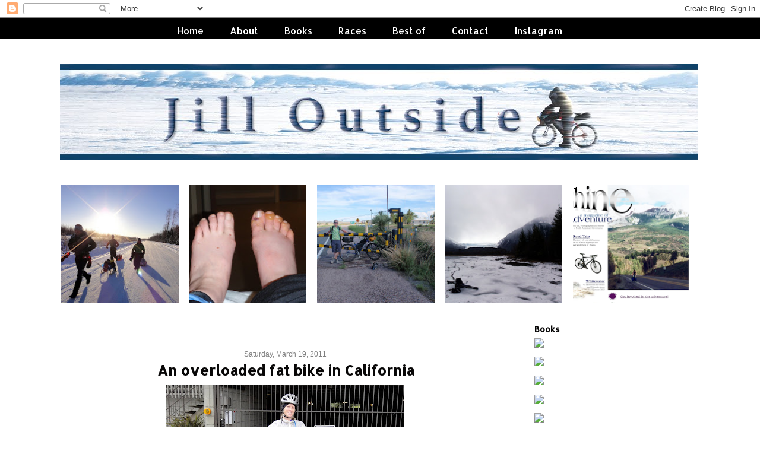

--- FILE ---
content_type: text/html; charset=UTF-8
request_url: http://www.jilloutside.com/2011/03/overloaded-fat-bike-in-california.html?showComment=1300715007296
body_size: 40075
content:
<!DOCTYPE html>
<html class='v2' dir='ltr' xmlns='http://www.w3.org/1999/xhtml' xmlns:b='http://www.google.com/2005/gml/b' xmlns:data='http://www.google.com/2005/gml/data' xmlns:expr='http://www.google.com/2005/gml/expr'>
<head>
<link href='https://www.blogger.com/static/v1/widgets/335934321-css_bundle_v2.css' rel='stylesheet' type='text/css'/>
<link href='http://fonts.googleapis.com/css?family=Raleway|Homemade+Apple' rel='stylesheet' type='text/css'/>
<link href='http://fonts.googleapis.com/css?family=Poiret+One' rel='stylesheet' type='text/css'/>
<meta content='IE=8, IE=9, IE=10' http-equiv='X-UA-Compatible'/>
<meta content='width=1100' name='viewport'/>
<meta content='text/html; charset=UTF-8' http-equiv='Content-Type'/>
<meta content='blogger' name='generator'/>
<link href='http://www.jilloutside.com/favicon.ico' rel='icon' type='image/x-icon'/>
<link href='http://www.jilloutside.com/2011/03/overloaded-fat-bike-in-california.html' rel='canonical'/>
<link rel="alternate" type="application/atom+xml" title="Jill Outside - Atom" href="http://www.jilloutside.com/feeds/posts/default" />
<link rel="alternate" type="application/rss+xml" title="Jill Outside - RSS" href="http://www.jilloutside.com/feeds/posts/default?alt=rss" />
<link rel="service.post" type="application/atom+xml" title="Jill Outside - Atom" href="https://www.blogger.com/feeds/18615538/posts/default" />

<link rel="alternate" type="application/atom+xml" title="Jill Outside - Atom" href="http://www.jilloutside.com/feeds/9034000509003280027/comments/default" />
<!--Can't find substitution for tag [blog.ieCssRetrofitLinks]-->
<link href='https://blogger.googleusercontent.com/img/b/R29vZ2xl/AVvXsEj7vm2OyY3baLm0qhaIkNuNRgqHetBR3rcxOjCgtq50PtO5zHf_VCDLOponknXceXHPmdghyy9e3CbjDJpOO1BqJworFjBSOVJ0An9IYt84nJsiE-A8BVqMcsyUPnrkG4GzSz_CHw/s400/DSC01364.JPG' rel='image_src'/>
<meta content='http://www.jilloutside.com/2011/03/overloaded-fat-bike-in-california.html' property='og:url'/>
<meta content='An overloaded fat bike in California' property='og:title'/>
<meta content='We acquired a bike rack for transport to the airport and picked up a hard-case bike box from Steve. Beat was standing next to the Fatback wi...' property='og:description'/>
<meta content='https://blogger.googleusercontent.com/img/b/R29vZ2xl/AVvXsEj7vm2OyY3baLm0qhaIkNuNRgqHetBR3rcxOjCgtq50PtO5zHf_VCDLOponknXceXHPmdghyy9e3CbjDJpOO1BqJworFjBSOVJ0An9IYt84nJsiE-A8BVqMcsyUPnrkG4GzSz_CHw/w1200-h630-p-k-no-nu/DSC01364.JPG' property='og:image'/>
<title>Jill Outside: An overloaded fat bike in California</title>
<style type='text/css'>@font-face{font-family:'Allerta';font-style:normal;font-weight:400;font-display:swap;src:url(//fonts.gstatic.com/s/allerta/v19/TwMO-IAHRlkbx940YnYXSCiN9uc.woff2)format('woff2');unicode-range:U+0000-00FF,U+0131,U+0152-0153,U+02BB-02BC,U+02C6,U+02DA,U+02DC,U+0304,U+0308,U+0329,U+2000-206F,U+20AC,U+2122,U+2191,U+2193,U+2212,U+2215,U+FEFF,U+FFFD;}@font-face{font-family:'Arimo';font-style:normal;font-weight:400;font-display:swap;src:url(//fonts.gstatic.com/s/arimo/v35/P5sfzZCDf9_T_3cV7NCUECyoxNk37cxcDRrBdwcoaaQwpBQ.woff2)format('woff2');unicode-range:U+0460-052F,U+1C80-1C8A,U+20B4,U+2DE0-2DFF,U+A640-A69F,U+FE2E-FE2F;}@font-face{font-family:'Arimo';font-style:normal;font-weight:400;font-display:swap;src:url(//fonts.gstatic.com/s/arimo/v35/P5sfzZCDf9_T_3cV7NCUECyoxNk37cxcBBrBdwcoaaQwpBQ.woff2)format('woff2');unicode-range:U+0301,U+0400-045F,U+0490-0491,U+04B0-04B1,U+2116;}@font-face{font-family:'Arimo';font-style:normal;font-weight:400;font-display:swap;src:url(//fonts.gstatic.com/s/arimo/v35/P5sfzZCDf9_T_3cV7NCUECyoxNk37cxcDBrBdwcoaaQwpBQ.woff2)format('woff2');unicode-range:U+1F00-1FFF;}@font-face{font-family:'Arimo';font-style:normal;font-weight:400;font-display:swap;src:url(//fonts.gstatic.com/s/arimo/v35/P5sfzZCDf9_T_3cV7NCUECyoxNk37cxcAxrBdwcoaaQwpBQ.woff2)format('woff2');unicode-range:U+0370-0377,U+037A-037F,U+0384-038A,U+038C,U+038E-03A1,U+03A3-03FF;}@font-face{font-family:'Arimo';font-style:normal;font-weight:400;font-display:swap;src:url(//fonts.gstatic.com/s/arimo/v35/P5sfzZCDf9_T_3cV7NCUECyoxNk37cxcAhrBdwcoaaQwpBQ.woff2)format('woff2');unicode-range:U+0307-0308,U+0590-05FF,U+200C-2010,U+20AA,U+25CC,U+FB1D-FB4F;}@font-face{font-family:'Arimo';font-style:normal;font-weight:400;font-display:swap;src:url(//fonts.gstatic.com/s/arimo/v35/P5sfzZCDf9_T_3cV7NCUECyoxNk37cxcDxrBdwcoaaQwpBQ.woff2)format('woff2');unicode-range:U+0102-0103,U+0110-0111,U+0128-0129,U+0168-0169,U+01A0-01A1,U+01AF-01B0,U+0300-0301,U+0303-0304,U+0308-0309,U+0323,U+0329,U+1EA0-1EF9,U+20AB;}@font-face{font-family:'Arimo';font-style:normal;font-weight:400;font-display:swap;src:url(//fonts.gstatic.com/s/arimo/v35/P5sfzZCDf9_T_3cV7NCUECyoxNk37cxcDhrBdwcoaaQwpBQ.woff2)format('woff2');unicode-range:U+0100-02BA,U+02BD-02C5,U+02C7-02CC,U+02CE-02D7,U+02DD-02FF,U+0304,U+0308,U+0329,U+1D00-1DBF,U+1E00-1E9F,U+1EF2-1EFF,U+2020,U+20A0-20AB,U+20AD-20C0,U+2113,U+2C60-2C7F,U+A720-A7FF;}@font-face{font-family:'Arimo';font-style:normal;font-weight:400;font-display:swap;src:url(//fonts.gstatic.com/s/arimo/v35/P5sfzZCDf9_T_3cV7NCUECyoxNk37cxcABrBdwcoaaQw.woff2)format('woff2');unicode-range:U+0000-00FF,U+0131,U+0152-0153,U+02BB-02BC,U+02C6,U+02DA,U+02DC,U+0304,U+0308,U+0329,U+2000-206F,U+20AC,U+2122,U+2191,U+2193,U+2212,U+2215,U+FEFF,U+FFFD;}@font-face{font-family:'Homemade Apple';font-style:normal;font-weight:400;font-display:swap;src:url(//fonts.gstatic.com/s/homemadeapple/v24/Qw3EZQFXECDrI2q789EKQZJob0x6XHgOiJM6.woff2)format('woff2');unicode-range:U+0000-00FF,U+0131,U+0152-0153,U+02BB-02BC,U+02C6,U+02DA,U+02DC,U+0304,U+0308,U+0329,U+2000-206F,U+20AC,U+2122,U+2191,U+2193,U+2212,U+2215,U+FEFF,U+FFFD;}</style>
<style id='page-skin-1' type='text/css'><!--
/*-----------------------------------------------
Blogger Template Style
Template by: Blogaholic Designs
Template Design Style: Wild & Free template
URL: http://blogaholicdesigns.com
----------------------------------------------- */
/* Variable definitions
====================
<Group description="Comment Font" selector=".comments .comments-content .comment-content, .ss">
<Variable name="sscommentfont" description="Comment Font" type="font"
default="normal normal 100% 'Trebuchet MS', Trebuchet, Verdana, Sans-serif"/>
<Variable name="sscommentcolor" description="Comment Color" type="color" default="#000000"/>
</Group>
<Group description="Post Title Color" selector="h3.post-title">
<Variable name="post.title.link.color" description="Link Color" type="color" default="#000000"/>
<Variable name="post.title.hover.color" description="Link Hover Color" type="color" default="#000000"/>
<Variable name="post.title.color" description="Color on Post Page" type="color" default="#000000"/>
</Group>
<Group description="Description Title" selector=".Header .description">
<Variable name="description.font" description="Font" type="font"
default="normal normal 18px 'Homemade Apple', Arial, Tahoma, Helvetica, FreeSans, sans-serif"/>
<Variable name="description.title.color" description="Color on Post Page" type="color" default="#000000"/>
</Group>
<Variable name="keycolor" description="Main Color" type="color" default="#1a222a"/>
<Variable name="body.background" description="Body Background" type="background"
color="transparent" default="#ffffff url() repeat fixed top center"/>
<Group description="Page Text" selector="body">
<Variable name="body.font" description="Font" type="font"
default="normal normal 15px Arial, Tahoma, Helvetica, FreeSans, sans-serif"/>
<Variable name="body.text.color" description="Text Color" type="color" default="#333333"/>
</Group>
<Group description="Backgrounds" selector=".body-fauxcolumns-outer">
<Variable name="body.background.color" description="Outer Background" type="color" default="#ffffff"/>
<Variable name="header.background.color" description="Header Background" type="color" default="transparent"/>
<Variable name="post.background.color" description="Post Background" type="color" default="#ffffff"/>
</Group>
<Group description="Links" selector=".main-outer">
<Variable name="link.color" description="Link Color" type="color" default="#336699"/>
<Variable name="link.visited.color" description="Visited Color" type="color" default="#6699cc"/>
<Variable name="link.hover.color" description="Hover Color" type="color" default="#33aaff"/>
</Group>
<Group description="Blog Title" selector=".header h1">
<Variable name="header.font" description="Title Font" type="font"
default="normal normal 50px 'Poiret One', Arial, Tahoma, Helvetica, FreeSans, sans-serif"/>
<Variable name="header.text.color" description="Text Color" type="color" default="#ffffff" />
</Group>
<Group description="Tabs Text" selector=".tabs-inner .widget li a">
<Variable name="tabs.font" description="Font" type="font"
default="normal normal 15px 'Raleway', Arial, Tahoma, Helvetica, FreeSans, sans-serif"/>
<Variable name="tabs.text.color" description="Text Color" type="color" default="#ffffff"/>
<Variable name="tabs.selected.text.color" description="Selected Color" type="color" default="#444444"/>
</Group>
<Group description="Tabs Background" selector=".tabs-outer .PageList">
<Variable name="tabs.background.color" description="Background Color" type="color" default="transparent"/>
<Variable name="tabs.selected.background.color" description="Selected Color" type="color" default="transparent"/>
<Variable name="tabs.separator.color" description="Separator Color" type="color" default="transparent"/>
</Group>
<Group description="Post Title" selector="h3.post-title, .comments h4">
<Variable name="post.title.font" description="Title Font" type="font"
default="normal normal 18px 'Raleway', sans-serif, Arial, Tahoma, Helvetica, FreeSans"/>
</Group>
<Group description="Date Header" selector=".date-header">
<Variable name="date.header.color" description="Text Color" type="color" default="#080707"/>
<Variable name="date.font" description="Font" type="font"
default="normal normal 10px Arial, Tahoma, Helvetica, FreeSans, sans-serif"/>
</Group>
<Group description="Post" selector=".post">
<Variable name="post.footer.text.color" description="Footer Text Color" type="color" default="#999999"/>
<Variable name="post.border.color" description="Border Color" type="color" default="#ffffff"/>
</Group>
<Group description="Gadgets" selector="h2">
<Variable name="widget.title.font" description="Title Font" type="font"
default="bold normal 14px 'Raleway', sans-serif, Arial, Tahoma, Helvetica, FreeSans"/>
<Variable name="widget.title.text.color" description="Title Color" type="color" default="#888888"/>
</Group>
<Group description="Footer" selector=".footer-outer">
<Variable name="footer.text.color" description="Text Color" type="color" default="#cccccc"/>
<Variable name="footer.widget.title.text.color" description="Gadget Title Color" type="color" default="#aaaaaa"/>
</Group>
<Group description="Footer Links" selector=".footer-outer">
<Variable name="footer.link.color" description="Link Color" type="color" default="#99ccee"/>
<Variable name="footer.link.visited.color" description="Visited Color" type="color" default="#77aaee"/>
<Variable name="footer.link.hover.color" description="Hover Color" type="color" default="#33aaff"/>
</Group>
<Variable name="content.margin" description="Content Margin Top" type="length" default="20px"/>
<Variable name="content.padding" description="Content Padding" type="length" default="0"/>
<Variable name="content.background" description="Content Background" type="background"
default="transparent none repeat scroll top left"/>
<Variable name="content.border.radius" description="Content Border Radius" type="length" default="0"/>
<Variable name="content.shadow.spread" description="Content Shadow Spread" type="length" default="0"/>
<Variable name="header.padding" description="Header Padding" type="length" default="0"/>
<Variable name="header.background.gradient" description="Header Gradient" type="url"
default="none"/>
<Variable name="header.border.radius" description="Header Border Radius" type="length" default="0"/>
<Variable name="main.border.radius.top" description="Main Border Radius" type="length" default="20px"/>
<Variable name="footer.border.radius.top" description="Footer Border Radius Top" type="length" default="0"/>
<Variable name="footer.border.radius.bottom" description="Footer Border Radius Bottom" type="length" default="20px"/>
<Variable name="region.shadow.spread" description="Main and Footer Shadow Spread" type="length" default="3px"/>
<Variable name="region.shadow.offset" description="Main and Footer Shadow Offset" type="length" default="1px"/>
<Variable name="tabs.background.gradient" description="Tab Background Gradient" type="url" default="none"/>
<Variable name="tab.selected.background.gradient" description="Selected Tab Background" type="url"
default="url(http://www.blogblog.com/1kt/transparent/white80.png)"/>
<Variable name="tab.background" description="Tab Background" type="background"
default="transparent url(http://www.blogblog.com/1kt/transparent/black50.png) repeat scroll top left"/>
<Variable name="tab.border.radius" description="Tab Border Radius" type="length" default="10px" />
<Variable name="tab.first.border.radius" description="First Tab Border Radius" type="length" default="10px" />
<Variable name="tabs.border.radius" description="Tabs Border Radius" type="length" default="0" />
<Variable name="tabs.spacing" description="Tab Spacing" type="length" default=".25em"/>
<Variable name="tabs.margin.bottom" description="Tab Margin Bottom" type="length" default="0"/>
<Variable name="tabs.margin.sides" description="Tab Margin Sides" type="length" default="20px"/>
<Variable name="main.background" description="Main Background" type="background"
default="transparent url(http://www.blogblog.com/1kt/transparent/white80.png) repeat scroll top left"/>
<Variable name="main.padding.sides" description="Main Padding Sides" type="length" default="20px"/>
<Variable name="footer.background" description="Footer Background" type="background"
default="transparent url(http://www.blogblog.com/1kt/transparent/black50.png) repeat scroll top left"/>
<Variable name="post.margin.sides" description="Post Margin Sides" type="length" default="-20px"/>
<Variable name="post.border.radius" description="Post Border Radius" type="length" default="5px"/>
<Variable name="widget.title.text.transform" description="Widget Title Text Transform" type="string" default="uppercase"/>
<Variable name="mobile.background.overlay" description="Mobile Background Overlay" type="string"
default="transparent none repeat scroll top left"/>
<Variable name="startSide" description="Side where text starts in blog language" type="automatic" default="left"/>
<Variable name="endSide" description="Side where text ends in blog language" type="automatic" default="right"/>
*/
/* Content
----------------------------------------------- */
body {
font: normal normal 13px Arimo;
color: #080707;
background: #ffffff url() repeat fixed top center;
}
html body .region-inner {
min-width: 0;
max-width: 100%;
width: auto;
margin-top:0px;
}
.content-outer {
font-size: 90%;
}
a:link {
text-decoration:none;
color: #444444;
}
a:visited {
text-decoration:none;
color: #999999;
}
a:hover {
text-decoration:none;
color: #cccccc;
}
.content{
border-top: 35px solid #000000;
}
.content-outer {
margin-top:0px;
margin-bottom: 1px;
}
.content-inner {
padding: 0px;
}
/* Header
----------------------------------------------- */
.header-outer {
background: transparent none repeat-x scroll top left;
background-repeat: no-repeat;
background-position:center;
margin:-40px 0px 10px 0px;
border-bottom: solid 0px #000000;
color: #080707;
-moz-border-radius: 0;
-webkit-border-radius: 0;
-goog-ms-border-radius: 0;
border-radius: 0;
}
#header-inner {background-position: center !important; width: 100% !important;}
#header-inner img {margin: 0px auto 0 !important;} #header-inner {text-align:center !important;}
.Header img, .Header #header-inner {
-moz-border-radius: 0;
-webkit-border-radius: 0;
-goog-ms-border-radius: 0;
border-radius: 0;
}
.header-inner .Header .titlewrapper,
.header-inner .Header .descriptionwrapper {
padding-left: 0px;
padding-right: 0px;
padding-top:0;
padding-bottom0px;
}
.Header h1 {
font: normal normal 50px 'Poiret One', Arial;
margin: 35px 0px -5px 0px;
padding:0px 0px 0px 0px;
text-align:center;
color: #080707;
}
.titlewrapper{
letter-spacing:20px;
}
.Header h1 a {
color: #080707;
}
.Header .description {
font: italic normal 18px Homemade Apple;
margin:0px 8px 20px 8px;
padding:0px 0px 0px 0px;
text-align:center;
color:#080707;
}
/* Tabs
----------------------------------------------- */
.tabs-inner {
margin: .5em 15px 1em;
padding:0px;
margin: 10px 8px 0px 5px;
border-top: 0px solid #000000;
border-bottom: 0px solid #000000;
}
.tabs-inner .section {
margin: 0;
}
.tabs-inner .widget ul {
padding: 0px;
background: transparent none repeat scroll bottom;
-moz-border-radius: 0;
-webkit-border-radius: 0;
-goog-ms-border-radius: 0;
border-radius: 0;
}
.tabs-inner .widget li {
border: none;
}
.tabs-inner .widget li a {
display: inline-block;
padding: .10em 0 1em;
margin-right: 0;
margin-top: 4px;
margin-right: 5px;
color: #ffffff;
font: normal normal 16px Allerta;
-moz-border-radius: 0 0 0 0;
-webkit-border-top-left-radius: 0;
-webkit-border-top-right-radius: 0;
-goog-ms-border-radius: 0 0 0 0;
border-radius: 0 0 0 0;
background: transparent none no-repeat scroll top left;
border-right: 1px solid transparent;
}
.tabs-inner .widget li:first-child a {
padding-left: .50em;
-moz-border-radius-topleft: 0;
-moz-border-radius-bottomleft: 0;
-webkit-border-top-left-radius: 0;
-webkit-border-bottom-left-radius: 0;
-goog-ms-border-top-left-radius: 0;
-goog-ms-border-bottom-left-radius: 0;
border-top-left-radius: 0;
border-bottom-left-radius: 0;
}
.tabs-inner .widget li.selected a,
.tabs-inner .widget li a:hover {
position: relative;
z-index: 0;
background: transparent none repeat scroll bottom;
color: #ffffff;
-moz-box-shadow: 0 0 0 rgba(0, 0, 0, .15);
-webkit-box-shadow: 0 0 0 rgba(0, 0, 0, .15);
-goog-ms-box-shadow: 0 0 0 rgba(0, 0, 0, .15);
box-shadow: 0 0 0 rgba(0, 0, 0, .15);
}
.tabs-inner .widget li a:hover{
color:#cccccc;
}
/* Headings
----------------------------------------------- */
h2 {
font: normal bold 14px Allerta;
text-transform: none;
color: #080707;
margin: .5em 0;
text-align:left;
padding-top:0px;
padding-bottom:0px;
padding-left:0px;
background-color: ;
background-image: url();
background-repeat: no-repeat;
background-position: left;
}
/* Main
----------------------------------------------- */
.main-outer {
background: ;
margin-top:25px;
margin-left:0px;
border-left: solid 0px #808080;
border-right: solid 0px #808080;
-moz-border-radius: 0 0 0 0;
-webkit-border-top-left-radius: 0;
-webkit-border-top-right-radius: 0;
-webkit-border-bottom-left-radius: 0;
-webkit-border-bottom-right-radius: 0;
-goog-ms-border-radius: 0 0 0 0;
border-radius: 0 0 0 0;
-moz-box-shadow: 0 0 0 rgba(0, 0, 0, .15);
-webkit-box-shadow: 0 0 0 rgba(0, 0, 0, .15);
-goog-ms-box-shadow: 0 0 0 rgba(0, 0, 0, .15);
box-shadow: 0 0 0 rgba(0, 0, 0, .15);
}
.main-inner {
padding:0px;
}
.fauxcolumn-left-outer .fauxcolumn-inner {
border-right: 0px solid #000000;
}
.fauxcolumn-right-outer .fauxcolumn-inner {
border-left: 0px solid #000000;
}
.main-inner .column-center-inner {
padding: 50px;
}
.main-inner .column-left-inner {
padding-left: 60px;
padding-top:00px;
}
.main-inner .column-right-inner {
padding-right: 50px;
padding-top:0px
}
/* Posts
----------------------------------------------- */
h3.post-title {
margin:10px 0px -8px 2px;
font: normal bold 24px Allerta;
text-align:center;
}
.comments h4 {
margin: 1em 0 0;
font: normal bold 24px Allerta;
font-size:40px;
}
.date-header span {
color: #7f7f7f;
font: normal normal 12px 'Trebuchet MS', Trebuchet, sans-serif;
text-align:center !important;
}
.date-header {
text-align:center !important;
margin: 0px 0 -8px 0;
border-bottom: 0px solid #000;
}
.post-outer {
background-color: transparent;
border: solid 1px #ffffff;
-moz-border-radius: 0;
-webkit-border-radius: 0;
border-radius: 0;
-goog-ms-border-radius: 0;
padding: 0px 16px;
margin: -5px -20px 0px;
}
.post-body {text-align:justify;
line-height: 1.6;
font-size: 125%;
position: relative;
margin:0 0 30px 0;
}
.post-header {
margin: 0 0 1.5em;
color: #a3a3a3;
line-height: 1.6;
}
.post-footer {
margin: 10px 20px 30px 0px;
color: #a3a3a3;
line-height: 1.6;
padding: 0px 0 20px 0px;
border-bottom: double #000000;
background-image: url();
background-repeat: no-repeat;
background-position: bottom center;
text-align:center;
}
#blog-pager {
font-size: 150%
}
#comments .comment-author {
padding-top: 1.5em;
border-top: dashed 1px #ccc;
border-top: dashed 1px rgba(128, 128, 128, .5);
background-position: 0 1.5em;
}
#comments .comment-author:first-child {
padding-top: 50px;
border-top: none;
}
.avatar-image-container {
margin: .2em 0 0;
}
/* Comments
----------------------------------------------- */
.comments .comments-content .comment-content, .ss{
font: normal normal 12px Verdana, Geneva, sans-serif;
color: #515151;
}
.comments .comments-content .icon.blog-author {
background-repeat: no-repeat;
background-image: url([data-uri]);
}
.comments .comments-content .loadmore a {
border-top: 1px solid #cccccc;
border-bottom: 1px solid #cccccc;
}
.comments .continue {
border-top: double #000000;
}
/* Widgets
----------------------------------------------- */
.widget ul, .widget #ArchiveList ul.flat {
padding: 0;
list-style: square;
}
.PopularPosts .widget-content ul li {
list-style:none;
}
.widget ul li, .widget #ArchiveList ul.flat li {
border-top: dashed 0px #ccc;
border-top: dashed 0px rgba(128, 128, 128, .5);
}
.widget ul li:first-child, .widget #ArchiveList ul.flat li:first-child {
border-top: none;
}
.widget .post-body ul {
list-style: disc;
}
.widget .post-body ul li {
border: none;
}
/* Footer
----------------------------------------------- */
.footer-outer {
color:#080707;
background: #ffffff;
border-left: solid 0px #808080;
border-right: solid 0px #808080;
border-bottom: solid 0px #808080;
margin-left:2px;
-moz-border-radius: 0 0 0 0;
-webkit-border-top-left-radius: 0;
-webkit-border-top-right-radius: 0;
-webkit-border-bottom-left-radius: 0;
-webkit-border-bottom-right-radius: 0;
-goog-ms-border-radius: 0 0 0 0;
border-radius: 0 0 0 0;
-moz-box-shadow: 0 0 0 rgba(0, 0, 0, .15);
-webkit-box-shadow: 0 0 0 rgba(0, 0, 0, .15);
-goog-ms-box-shadow: 0 0 0 rgba(0, 0, 0, .15);
box-shadow: 0 0 0 rgba(0, 0, 0, .15);
}
.footer-inner {
padding: 10px 20px 20px;
}
.footer-outer a {
color: #999999;
}
.footer-outer a:visited {
color: #080707;
}
.footer-outer a:hover {
color: #cccccc;
}
.footer-outer .widget h2 {
color: #080707;
}
/* Mobile
----------------------------------------------- */
html body.mobile {
height: auto;
}
html body.mobile {
min-height: 480px;
background-size: 100% auto;
}
.mobile .body-fauxcolumn-outer {
background: transparent none repeat scroll top left;
}
html .mobile .mobile-date-outer, html .mobile .blog-pager {
border-bottom: none;
background: transparent none repeat scroll top center;
margin-bottom: 10px;
}
.mobile .date-outer {
background: transparent none repeat scroll top center;
}
.mobile .header-outer, .mobile .main-outer,
.mobile .post-outer, .mobile .footer-outer {
-moz-border-radius: 0;
-webkit-border-radius: 0;
-goog-ms-border-radius: 0;
border-radius: 0;
}
.mobile .main-outer,
.mobile .post-outer, .mobile .content-outer {
background: inherit;
border: none;
}
.mobile .header-outer{
font-size: 130%;
font-color:#000000;
}
.mobile .post-outer {
font-size: 90%;
}
.mobile h3{
font-size: 1.4em;
color:#000;
margin-bottom: -4px;
width: 100%;
}
.mobile-index-title {
font: normal normal 17px 'Raleway', sans-serif;
font-weight: 400;
}
.mobile-link-button {
background-color: #444444;
}
.mobile-link-button a:link, .mobile-link-button a:visited {
color: transparent;
}
.mobile-index-contents {
color: #080707;
}
.mobile .tabs-inner .PageList .widget-content {
background: #000000 ;
color: #ffffff;
}
.mobile .tabs-inner .PageList .widget-content .pagelist-arrow {
border-left: 1px solid transparent;
}
.mobile .FeaturedPost{
width:99%;
}
#mobile-share-button a{
color:#ffffff;
}
.mobile .content{
border:0px;
}
.mobile .profile-img{
border: 0px solid #000;
border-radius: 200px 200px 200px 200px;
left: 0px;
position: relative;
min-height: 100px !important;
min-width: 100px !important;
}
.mobile .profile-textblock {
text-align:left;
padding: 0px 0px 0px 0px;
margin-left:60px !important;
}
.thumbnails { display: block; overflow-x: scroll; white-space: nowrap; }
.mobile .PopularPosts .widget-content ul li {
width:19%;
padding:10px 0px 15px;
}
html #blog-pager-older-link{
background:#ffffff;
}
html #blog-pager-newer-link{
background:#ffffff;
}
html #blog-pager-home-link{
background:#ffffff;
}
html .footer-outer{
padding:0px 6px;
}
a.home-link{
color:#000000!important;
font-size:100%;
}
h3.post-title { color:#080707; }
h3.post-title a, h3.post-title a:visited { color:#4c4c4c; }
h3.post-title a:hover { color:#999999; }
.Header .description { color:#080707; }
.PageList {text-align:center !important;}
.PageList li {
display:inline !important;
float:none !important;
margin-right:35px!important;
}
#blog-pager-newer-link {
float: right;
font-family: 'Open Sans Condensed', Arial, Tahoma, sans-serif;
font-size: 16px;
}
#blog-pager-older-link {
float: left;
font-family: 'Open Sans Condensed', Arial, Tahoma, sans-serif;
font-size: 16px;
}
.home-link {
font-family:'Open Sans Condensed', Arial, Tahoma, sans-serif;
font-size: 20px;
}
.blog-pager-older-link:before {
content: url('http://images.blogaholicnetwork.com/Premades/design/black-9-left.png');
}
.blog-pager-newer-link:after {
content: url('http://images.blogaholicnetwork.com/Premades/design/black-9-right.png');
}
.custom_images {
border-bottom: 0px solid #000000;
border-top: 0px solid #000000;
margin: 10px 0px;
padding-top: 5px;
padding-bottom:5px;
text-align: center;
font-family: 'Open Sans Condensed', sans-serif;
font-size: 15px;
font-color:#000000!important;
text-decoration:none;
}
.at300b, .at300bo, .at300m, .at300bs{
padding:1px 12px 0px ;
color:#000!important;
border: 0px solid #000000;
margin-right:4px;
}
.profile-img {
border: 0px solid #000000;
left: 20px;
position: relative;
min-height: 220px !important;
min-width: 220px !important;
}
.Profile img {
margin:0;
}
.profile-name-link {
display: none;
}
.profile-link {
display: none;
}
.profile-textblock {
text-align:center;
padding: 230px 0 0;
}
.label-count{
color: #000000;
}
.gsc-search-button .gsc-search-button {
color:#000000;
background-color: transparent;
height: 22px;
width: 20px;
padding-left:0px;
margin-left:-6px;
margin-right:6px;
background-image:url(http://images.blogaholicnetwork.com/Premades/design/element/search-black.png);
background-repeat: no-repeat;
background-attachment: scroll;
background-position: center center;
border:none;
font-size:0px !important;
text-display:none;
border-top:solid 0px #aaaaaa;
0border-bottom:solid 1px #aaaaaa;
}
input.gsc-input {
background-color:transparent;
margin-top:3px;
height:18px;
margin-right:-16px!important;
border-top:solid 1px #000000!important;
border-bottom:solid 1px #000000!important;
border-left: none!important;
border-right: none!important;
}
.widget img {
height: auto;
max-width: 100%;
}
#pinterest-gallery {
overflow: auto;
width: 300px;
list-style: none;
}
#pinterest-gallery li {
float: left;
width: 140px;
height: 140px;
background-size: cover;
margin: .1em;
padding: 0;
border: none;
}
#pinterest-gallery img  { border: none;
}
.pinterest-link {
display: block;
overflow: hidden;
text-indent: 100%;
height: 100%;
white-space: nowrap;
}
/* Internet Explorer correction */
#pinterest-gallery li a {
color: transparent;
line-height: 1px;
font-size: 0px;
}
a img{
opacity: 1; /
-webkit-transition: .8s;
-moz-transition: .8s;
-ms-transition: .8s;
-o-transition: .8s;
transition: .8s;
}
a img:hover{
opacity: 0.4;
}
img.pinimg{
opacity: 1!important;
}
.jump-link a{
color:#ffffff;
}
.jump-link{
margin:0px 320px 50px 300px;
background:#000;
border:1px solid #000;
letter-spacing:2px;
padding:4px 0;
display:block;
text-align:center;
text-transform:uppercase;
text-decoration:none!important;
font:10px arial,sans-serif;
position:relative;
top:10px;
transition:background-color.25s ease-out;
-o-transition:background-color .25s ease-out;
-moz-transition:background-color .25s ease-out;
-webkit-transition:background-color .25s ease-out
}
.jump-link:hover{
background:#222;
text-color:#000000!important
}
a img{
opacity: 1; /
-webkit-transition: .8s;
-moz-transition: .8s;
-ms-transition: .8s;
-o-transition: .8s;
transition: .8s;
}
a img:hover{
opacity: 0.4;
}
.FeaturedPost h3{
font: normal bold 24px Allerta;
font-weight:normal;
font-size:13px;
}
.FeaturedPost h3 a{
color:#000000;
}
.PopularPosts {
margin-top:20px;
margin-bottom:-30px!important;
}
.PopularPosts .item-title {
display: none;
}
.PopularPosts img {
width:198px;
}
.PopularPosts a.quickedit {
display:none!important;
}
/* Post Content - Size of Text */
.article-content {
font-size:200%;
}.post{ text-align: justify; }.jump-link a{
color:#ffffff;
}.comments-header h3{
font-size: 12px;
}
.comments-header h3:before{
content: "Leave a comment!";
font-size: 18px;
}
--></style>
<style id='template-skin-1' type='text/css'><!--
body {
min-width: 1100px;
}
.content-outer, .content-fauxcolumn-outer, .region-inner {
min-width: 1100px;
max-width: 1100px;
_width: 1100px;
}
.main-inner .columns {
padding-left: 0px;
padding-right: 320px;
}
.main-inner .fauxcolumn-center-outer {
left: 0px;
right: 320px;
/* IE6 does not respect left and right together */
_width: expression(this.parentNode.offsetWidth -
parseInt("0px") -
parseInt("320px") + 'px');
}
.main-inner .fauxcolumn-left-outer {
width: 0px;
}
.main-inner .fauxcolumn-right-outer {
width: 320px;
}
.main-inner .column-left-outer {
width: 0px;
right: 100%;
margin-left: -0px;
}
.main-inner .column-right-outer {
width: 320px;
margin-right: -320px;
}
#layout {
min-width: 0;
}
#layout .content-outer {
min-width: 0;
width: 1000px;
}
#layout .region-inner {
min-width: 0;
width: auto;
}
--></style>
<meta content='rPwMZrs13WWEqVtPhlUw' name='follow_it-verification-code'/>
<link href='https://www.blogger.com/dyn-css/authorization.css?targetBlogID=18615538&amp;zx=03f72789-23c7-4fd0-9dbd-76960ef74df5' media='none' onload='if(media!=&#39;all&#39;)media=&#39;all&#39;' rel='stylesheet'/><noscript><link href='https://www.blogger.com/dyn-css/authorization.css?targetBlogID=18615538&amp;zx=03f72789-23c7-4fd0-9dbd-76960ef74df5' rel='stylesheet'/></noscript>
<meta name='google-adsense-platform-account' content='ca-host-pub-1556223355139109'/>
<meta name='google-adsense-platform-domain' content='blogspot.com'/>

<!-- data-ad-client=ca-pub-7669248518526582 -->

</head>
<div class='navbar section' id='navbar'><div class='widget Navbar' data-version='1' id='Navbar1'><script type="text/javascript">
    function setAttributeOnload(object, attribute, val) {
      if(window.addEventListener) {
        window.addEventListener('load',
          function(){ object[attribute] = val; }, false);
      } else {
        window.attachEvent('onload', function(){ object[attribute] = val; });
      }
    }
  </script>
<div id="navbar-iframe-container"></div>
<script type="text/javascript" src="https://apis.google.com/js/platform.js"></script>
<script type="text/javascript">
      gapi.load("gapi.iframes:gapi.iframes.style.bubble", function() {
        if (gapi.iframes && gapi.iframes.getContext) {
          gapi.iframes.getContext().openChild({
              url: 'https://www.blogger.com/navbar/18615538?po\x3d9034000509003280027\x26origin\x3dhttp://www.jilloutside.com',
              where: document.getElementById("navbar-iframe-container"),
              id: "navbar-iframe"
          });
        }
      });
    </script><script type="text/javascript">
(function() {
var script = document.createElement('script');
script.type = 'text/javascript';
script.src = '//pagead2.googlesyndication.com/pagead/js/google_top_exp.js';
var head = document.getElementsByTagName('head')[0];
if (head) {
head.appendChild(script);
}})();
</script>
</div></div>
<body class='loading'>
<div class='body-fauxcolumns'>
<div class='fauxcolumn-outer body-fauxcolumn-outer'>
<div class='cap-top'>
<div class='cap-left'></div>
<div class='cap-right'></div>
</div>
<div class='fauxborder-left'>
<div class='fauxborder-right'></div>
<div class='fauxcolumn-inner'>
</div>
</div>
<div class='cap-bottom'>
<div class='cap-left'></div>
<div class='cap-right'></div>
</div>
</div>
</div>
<div class='content'>
<div class='content-fauxcolumns'>
<div class='fauxcolumn-outer content-fauxcolumn-outer'>
<div class='cap-top'>
<div class='cap-left'></div>
<div class='cap-right'></div>
</div>
<div class='fauxborder-left'>
<div class='fauxborder-right'></div>
<div class='fauxcolumn-inner'>
</div>
</div>
<div class='cap-bottom'>
<div class='cap-left'></div>
<div class='cap-right'></div>
</div>
</div>
</div>
<div class='content-outer'>
<div class='content-cap-top cap-top'>
<div class='cap-left'></div>
<div class='cap-right'></div>
</div>
<div class='fauxborder-left content-fauxborder-left'>
<div class='fauxborder-right content-fauxborder-right'></div>
<div class='content-inner'>
<header>
<div class='header-outer'>
<div class='header-cap-top cap-top'>
<div class='cap-left'></div>
<div class='cap-right'></div>
</div>
<div class='fauxborder-left header-fauxborder-left'>
<div class='fauxborder-right header-fauxborder-right'></div>
<div class='region-inner header-inner'>
<div class='header no-items section' id='header'></div>
</div>
</div>
<div class='header-cap-bottom cap-bottom'>
<div class='cap-left'></div>
<div class='cap-right'></div>
</div>
</div>
</header>
<div class='tabs-outer'>
<div class='tabs-cap-top cap-top'>
<div class='cap-left'></div>
<div class='cap-right'></div>
</div>
<div class='fauxborder-left tabs-fauxborder-left'>
<div class='fauxborder-right tabs-fauxborder-right'></div>
<div class='region-inner tabs-inner'>
<div class='tabs section' id='crosscol'><div class='widget PageList' data-version='1' id='PageList1'>
<h2>Pages</h2>
<div class='widget-content'>
<ul>
<li><a href='http://www.jilloutside.com/'>Home</a></li>
<li><a href='http://www.jilloutside.com/p/about.html'>About</a></li>
<li><a href='http://www.jilloutside.com/p/books.html'>Books</a></li>
<li><a href='http://www.jilloutside.com/p/races.html'>Races</a></li>
<li><a href='http://www.jilloutside.com/p/best-of.html'>Best of</a></li>
<li><a href='http://www.jilloutside.com/p/contact.html'>Contact</a></li>
<li><a href='https://www.instagram.com/jillhomer66/'>Instagram</a></li>
</ul>
<div class='clear'></div>
</div>
</div></div>
<div class='tabs section' id='crosscol-overflow'><div class='widget Header' data-version='1' id='Header1'>
<div id='header-inner'>
<a href='http://www.jilloutside.com/' style='display: block'>
<img alt='Jill Outside' height='161px; ' id='Header1_headerimg' src='https://blogger.googleusercontent.com/img/b/R29vZ2xl/AVvXsEgc_eH60Z8wlKBLivUCurBzyC8Tnkjp5-20Z_9Zxu_UP-fHUz5pkzT3BcaCluwRnehDI38Qens15u6CkBvPLamGqEi_crhZBvyukO6dSpoUN2hh5BIXOnwKyVPN5Jw88E_RLNS9/s1600/wind_header_1.jpg' style='display: block' width='1075px; '/>
</a>
</div>
</div><div class='widget PopularPosts' data-version='1' id='PopularPosts1'>
<h2>Popular Posts</h2>
<div class='widget-content popular-posts'>
<ul>
<li>
<div class='item-thumbnail-only'>
<div class='item-thumbnail'>
<a href='http://www.jilloutside.com/2011/02/susitna-3-chapter-1.html' target='_blank'>
<img alt='' border='0' src='https://blogger.googleusercontent.com/img/b/R29vZ2xl/AVvXsEhIhvh95osypKSwDghNQlY5w0hdnCn3yl2e-wUbCdaiUp2TLYl9Ln-UrOg3KzEQu72t3Ey1pKDS8XT_zCrMJ6bPggwjLWytxpdPkeuXDun2QS21oUEc2KObaWUktm7fQ_gJzAfngQ/w200-h200-p-k-no-nu/DSC00838.JPG'/>
</a>
</div>
<div class='item-title'><a href='http://www.jilloutside.com/2011/02/susitna-3-chapter-1.html'>Susitna 3, Chapter 1</a></div>
</div>
<div style='clear: both;'></div>
</li>
<li>
<div class='item-thumbnail-only'>
<div class='item-thumbnail'>
<a href='http://www.jilloutside.com/2009/03/frostbite.html' target='_blank'>
<img alt='' border='0' src='https://blogger.googleusercontent.com/img/b/R29vZ2xl/AVvXsEgtjhkELLROmEAwXY63_xnkvQnKHeZYVajaF8gGDploriFAYI7q2CyTPrUxNsjn-eWAxg2S6bCA0YhofqUoFZb3n2gnVRfcd7LGzrx-DZiFN8zdiChQdqjmKnXv7MyCrGAH9qlN/w200-h200-p-k-no-nu/P3020019.JPG'/>
</a>
</div>
<div class='item-title'><a href='http://www.jilloutside.com/2009/03/frostbite.html'>Frostbite</a></div>
</div>
<div style='clear: both;'></div>
</li>
<li>
<div class='item-thumbnail-only'>
<div class='item-thumbnail'>
<a href='http://www.jilloutside.com/2009/07/made-it.html' target='_blank'>
<img alt='' border='0' src='https://blogger.googleusercontent.com/img/b/R29vZ2xl/AVvXsEg_s8aimaowbvk-xf7KkoQgRn9pBXBwWgtt038Noa3b0ucIKSe92kFKLZahr7GL3frIIF3eU-SYyKes72LrgIlB3ym5o3_Xw8S2jncgI2ptCCtZARRPLGvvLGLwNcT9feabfhu2/w200-h200-p-k-no-nu/greatdivide+509.jpg'/>
</a>
</div>
<div class='item-title'><a href='http://www.jilloutside.com/2009/07/made-it.html'>Made it</a></div>
</div>
<div style='clear: both;'></div>
</li>
<li>
<div class='item-thumbnail-only'>
<div class='item-thumbnail'>
<a href='http://www.jilloutside.com/2010/03/leave-city-part-3.html' target='_blank'>
<img alt='' border='0' src='https://blogger.googleusercontent.com/img/b/R29vZ2xl/AVvXsEi7S-TbG-2YUkVxUmJF0g66Ps38idj2efIqZVfmnSakmxqkSvwwsgh_Ltwa-K3VmGgUxb7ACZVP5BXVVIcnmMip0UCKjC1Qfi1lilWqVInwOt3uGg1_o0mM_0z4FCTw0dSVIPTAeQ/w200-h200-p-k-no-nu/P3110593.jpg'/>
</a>
</div>
<div class='item-title'><a href='http://www.jilloutside.com/2010/03/leave-city-part-3.html'>Leave the city, part 3</a></div>
</div>
<div style='clear: both;'></div>
</li>
<li>
<div class='item-thumbnail-only'>
<div class='item-thumbnail'>
<a href='http://www.jilloutside.com/2023/05/on-blogging.html' target='_blank'>
<img alt='' border='0' src='https://blogger.googleusercontent.com/img/b/R29vZ2xl/AVvXsEhSqmyBZL3SCwPMkVp8jd5gaNBMigloQPA1VLERpxR3ukSe1wTpW9IO1hjx6XUOXkIskxmPi2n1oRVH36Z8gGVTxaeGTFfktRw08n0P2t2kZSZQL9SdXYk7X7-dnHdUk3C3l37sGYCkUrRcKa7dFZmJ_pA5x7OK-kkj4dKTRDdO5-rMLxt1pQ/w200-h200-p-k-no-nu/Screen%20Shot%202023-05-18%20at%208.59.08%20PM.png'/>
</a>
</div>
<div class='item-title'><a href='http://www.jilloutside.com/2023/05/on-blogging.html'>On blogging</a></div>
</div>
<div style='clear: both;'></div>
</li>
</ul>
<div class='clear'></div>
</div>
</div></div>
</div>
</div>
<div class='tabs-cap-bottom cap-bottom'>
<div class='cap-left'></div>
<div class='cap-right'></div>
</div>
</div>
<div class='main-outer'>
<div class='main-cap-top cap-top'>
<div class='cap-left'></div>
<div class='cap-right'></div>
</div>
<div class='fauxborder-left main-fauxborder-left'>
<div class='fauxborder-right main-fauxborder-right'></div>
<div class='region-inner main-inner'>
<div class='columns fauxcolumns'>
<div class='fauxcolumn-outer fauxcolumn-center-outer'>
<div class='cap-top'>
<div class='cap-left'></div>
<div class='cap-right'></div>
</div>
<div class='fauxborder-left'>
<div class='fauxborder-right'></div>
<div class='fauxcolumn-inner'>
</div>
</div>
<div class='cap-bottom'>
<div class='cap-left'></div>
<div class='cap-right'></div>
</div>
</div>
<div class='fauxcolumn-outer fauxcolumn-left-outer'>
<div class='cap-top'>
<div class='cap-left'></div>
<div class='cap-right'></div>
</div>
<div class='fauxborder-left'>
<div class='fauxborder-right'></div>
<div class='fauxcolumn-inner'>
</div>
</div>
<div class='cap-bottom'>
<div class='cap-left'></div>
<div class='cap-right'></div>
</div>
</div>
<div class='fauxcolumn-outer fauxcolumn-right-outer'>
<div class='cap-top'>
<div class='cap-left'></div>
<div class='cap-right'></div>
</div>
<div class='fauxborder-left'>
<div class='fauxborder-right'></div>
<div class='fauxcolumn-inner'>
</div>
</div>
<div class='cap-bottom'>
<div class='cap-left'></div>
<div class='cap-right'></div>
</div>
</div>
<!-- corrects IE6 width calculation -->
<div class='columns-inner'>
<div class='column-center-outer'>
<div class='column-center-inner'>
<div class='main section' id='main'><div class='widget Blog' data-version='1' id='Blog1'>
<div class='blog-posts hfeed'>
<!--Can't find substitution for tag [defaultAdStart]-->

          <div class="date-outer">
        
<div class='date-header'><span>Saturday, March 19, 2011</span></div>

          <div class="date-posts">
        
<div class='post-outer'>
<div class='post hentry' itemprop='blogPost' itemscope='itemscope' itemtype='http://schema.org/BlogPosting'>
<meta content='https://blogger.googleusercontent.com/img/b/R29vZ2xl/AVvXsEj7vm2OyY3baLm0qhaIkNuNRgqHetBR3rcxOjCgtq50PtO5zHf_VCDLOponknXceXHPmdghyy9e3CbjDJpOO1BqJworFjBSOVJ0An9IYt84nJsiE-A8BVqMcsyUPnrkG4GzSz_CHw/s400/DSC01364.JPG' itemprop='image_url'/>
<meta content='18615538' itemprop='blogId'/>
<meta content='9034000509003280027' itemprop='postId'/>
<a name='9034000509003280027'></a>
<h3 class='post-title entry-title' itemprop='name'>
An overloaded fat bike in California
</h3>
<div class='post-header'>
<div class='post-header-line-1'></div>
</div>
<div class='post-body entry-content' id='post-body-9034000509003280027' itemprop='description articleBody'>
<a href="https://blogger.googleusercontent.com/img/b/R29vZ2xl/AVvXsEj7vm2OyY3baLm0qhaIkNuNRgqHetBR3rcxOjCgtq50PtO5zHf_VCDLOponknXceXHPmdghyy9e3CbjDJpOO1BqJworFjBSOVJ0An9IYt84nJsiE-A8BVqMcsyUPnrkG4GzSz_CHw/s1600/DSC01364.JPG" onblur="try {parent.deselectBloggerImageGracefully();} catch(e) {}"><img alt="" border="0" id="BLOGGER_PHOTO_ID_5586034377509413522" src="https://blogger.googleusercontent.com/img/b/R29vZ2xl/AVvXsEj7vm2OyY3baLm0qhaIkNuNRgqHetBR3rcxOjCgtq50PtO5zHf_VCDLOponknXceXHPmdghyy9e3CbjDJpOO1BqJworFjBSOVJ0An9IYt84nJsiE-A8BVqMcsyUPnrkG4GzSz_CHw/s400/DSC01364.JPG" style="display:block; margin:0px auto 10px; text-align:center;cursor:pointer; cursor:hand;width: 400px; height: 300px;" /></a>We acquired a bike rack for transport to the airport and picked up a hard-case bike box from Steve. Beat was standing next to the Fatback with an Allen wrench in hand, anxious to dismantle the bike and make sure we could in fact fit it in the box. I knew I could no longer procrastinate this one last chore &#8212; taking the fully loaded bike out for a test ride to make sure everything was comfortable and secure. I was not looking forward to riding this behemoth of a bike on the streets of Los Altos. There were just too many details that made me feel grotesquely conspicuous: the bloated wheels, the bulging handlebar bag, the pogies &#8212; pogies for crying out loud! I feared they were all going to laugh at me, all the Californians with their BMWs and bullet bikes and 15-pound Cervelos zipping up the pavement. But it had to be done, and unfortunately I waited for Saturday<br /><br />Saturday &#8212; the day with fierce wind and sideways rain and temperatures in the mid-40s. The wind was forecast to gust up to 60 mph, and the snow line &#8212; snow line! &#8212; was reportedly down to 3,500 feet in the mountains on the east side of the Bay. I didn't have easy access to anywhere quite that high, but the day did promise to be nothing if not wet, so I figured if I was going to be a geek, I might as well be a geek. I put on my favorite plastic jacket and bulky rain pants, ear warmers, and wool socks, then packed enough gear in my bike for an Arctic expedition. I was pretty sure I was the geekiest geek in Silicon Valley &#8212; not a small feat.<br /><br />I packed up my bike with all of the gear I planned to take in the White Mountains 100 &#8212; including my full winter bivy bundle &#8212; along with a quart of water and a small amount of food. We dangled the bike from a luggage scale, and it came in just a hair under 50 pounds. "Most people in California pay a lot of money to get their bikes under 15 pounds. We, on the other hand, pay a lot of money to get our bikes over 50 pounds," Beat said.<br /><br />"Almost," I said. "Fifty pounds is actually not as bad as I thought it was going to be." And I figured since the Fatback fell in the measly sub-50-pound range, I might as well power the thing up to the top of Black Mountain. Because, hey, why not grind a 50-pound bike up a 2,700-foot climb in the cold rain? This was going to be fun! Before I left, Beat took a photo outside the apartment as we laughed about how ridiculously overloaded I was for a 20-mile ride in California in March. He asked me if I was sure I didn't need my mittens (which are slated to be carried in the pogies during the race, but weren't packed in there yet.) We both guffawed.<br /><br /><a href="https://blogger.googleusercontent.com/img/b/R29vZ2xl/AVvXsEhyptdiooOd27u0r4NrnUo0Rwimubc_4CsHEHsllV3GXHJBzUIr6oNc5hCWLCUoh1BtRY66YR3RB-KXRzZTmndL_P7HNu3FaaOfE5PiX1hWQeDBjT240PSdc0c9tnJ-c6QylQp21w/s1600/DSC01367.JPG" onblur="try {parent.deselectBloggerImageGracefully();} catch(e) {}"><img alt="" border="0" id="BLOGGER_PHOTO_ID_5586034373733002226" src="https://blogger.googleusercontent.com/img/b/R29vZ2xl/AVvXsEhyptdiooOd27u0r4NrnUo0Rwimubc_4CsHEHsllV3GXHJBzUIr6oNc5hCWLCUoh1BtRY66YR3RB-KXRzZTmndL_P7HNu3FaaOfE5PiX1hWQeDBjT240PSdc0c9tnJ-c6QylQp21w/s400/DSC01367.JPG" style="display:block; margin:0px auto 10px; text-align:center;cursor:pointer; cursor:hand;width: 400px; height: 300px;" /></a>Pedaling a 50-pound bike up nearly 3,000 vertical feet is indeed hard work. Luckily, the weather was so unrelentingly awful that there wasn't anyone else out to laugh at me. Only one roadie-type passed me, and I mashed into the pedals in a vain effort to keep up with him. I managed to slow the expansion of the gap for about a half mile, but by then I feared that my heart would explode.<br /><br />Back to the slow grind, for an hour or so. OK, it was likely significantly more than an hour. I climbed above the ridge's treeline, at about 2,300 feet, and rose the last few hundred feet in the full brunt of a brutally strong wind. It likely was gusting to 50 mph or more. The tailwind rushed me up the last steep pitches, but the occasional crosswind gust nearly knocked me off the bike.<br /><br />At the top I set up my camera on a post and took a quick self-portrait. It actually took four tries because the camera kept blowing over. The one shot I got, blurry because the camera was teetering, shows me grimacing through a shallow smile as I tried to keep my 50-pound sail from blowing me over. I was soaked through and through. I was starting to feel chilled. Time to head down.<br /><br /><a href="https://blogger.googleusercontent.com/img/b/R29vZ2xl/AVvXsEgURpYdbxqMNAlH0EbvH5zH2rzG_TBNG01qDgnLKd6kpNXWfBMECMR8Om_GjV-5uRv3UUgcvy6SwCWDSs7KAFd4mGsBXWMoP5flUAZ-0JEAw0Gc2u97sBKdIL-dEO1M8utba9VO4A/s1600/DSC01370.JPG" onblur="try {parent.deselectBloggerImageGracefully();} catch(e) {}"><img alt="" border="0" id="BLOGGER_PHOTO_ID_5586034369137775362" src="https://blogger.googleusercontent.com/img/b/R29vZ2xl/AVvXsEgURpYdbxqMNAlH0EbvH5zH2rzG_TBNG01qDgnLKd6kpNXWfBMECMR8Om_GjV-5uRv3UUgcvy6SwCWDSs7KAFd4mGsBXWMoP5flUAZ-0JEAw0Gc2u97sBKdIL-dEO1M8utba9VO4A/s400/DSC01370.JPG" style="display:block; margin:0px auto 10px; text-align:center;cursor:pointer; cursor:hand;width: 400px; height: 300px;" /></a>The force of the headwind prevented much coasting, even on the relatively steep pitch. I squinted against sharp daggers of rain and pedaled hard. Not more than a half mile from the peak, I heard a horrible grinding noise through the roar of the wind, and the rear wheel stopped cold. I jumped off the bike and pulled it to the ground to inspect the damage. One of the bungee cords on my rear rack had snapped loose and lodged itself in the rear derailleur. It wound around the cassette several times; the hooks were bent, the bungee material badly mangled, and it looked like the derailleur might be bent. Arrrgh!<br /><br />I knelt there, on the open hillside, exposed to the full brunt of the wind and cold rain, trying to undo the horrible tangle. And of course, my fingers became slower and more useless the colder they got. I wished I had my mittens to warm them up for a minute, but I didn't because they were the one thing I left at home! I was carrying enough gear for a full winter expedition, and I didn't have the one thing I really needed. I pulled my down coat and fleece balaclava out of my frame bag, and put on a dry pair of socks that were stuffed in the rear stuff sack. I started to feel warmer, but I really wished I had those mittens.<br /><br />By the time I finally freed the bungee from the cassette, I was mostly going on sight because I no longer had any feeling in the wooden stumps that had formerly been my fingers. I checked the shifting; everything seemed to still be in working order. I removed the one working bungee from the rear rack and pulled my spare straps around the stuff sack &#8212; good thing I brought those &#8212; and started coasting down the long, long, long cold hill.<br /><br />At least I now know that I won't be using bungee cords in the race. And I will most definitely remember to bring my mittens, and handwarmers, too. Finally, we did manage to fit the entire Fatback in the tiny bike box, except for the tubes and tires. Beat is a packing genius:<br /><br /><a href="https://blogger.googleusercontent.com/img/b/R29vZ2xl/AVvXsEjw1F3xEI76GWlHl7-vhEcx_XHl-RX3mfznCOJZmjOVBazhHp7bF8C_hEqnb_sgMK17g3fCIEgSrgD0n1uC_Tk0-HO0_mKihx_jVuo8YEZCqFFFWOx3elPgKU8yWWGExZITxEGLsQ/s1600/L1020075.JPG" onblur="try {parent.deselectBloggerImageGracefully();} catch(e) {}"><img alt="" border="0" id="BLOGGER_PHOTO_ID_5586056600878835266" src="https://blogger.googleusercontent.com/img/b/R29vZ2xl/AVvXsEjw1F3xEI76GWlHl7-vhEcx_XHl-RX3mfznCOJZmjOVBazhHp7bF8C_hEqnb_sgMK17g3fCIEgSrgD0n1uC_Tk0-HO0_mKihx_jVuo8YEZCqFFFWOx3elPgKU8yWWGExZITxEGLsQ/s400/L1020075.JPG" style="display:block; margin:0px auto 10px; text-align:center;cursor:pointer; cursor:hand;width: 400px; height: 225px;" /></a>All in all, a good day of testing.
<div style='clear: both;'></div>
</div>
<div class='post-footer'>
<div class='addthis_toolbox'>
<div class='custom_images'>
<a class='addthis_button_facebook'><img alt='Share to Facebook' border='0' height='19' src='http://images.blogaholicnetwork.com/Premades/design/element/share/e-facebook.png' width='17'/></a>
<a class='addthis_button_twitter'><img alt='Share to Twitter' border='0' height='19' src='http://images.blogaholicnetwork.com/Premades/design/element/share/e-twitter.png' width='27'/></a>
<a class='addthis_button_email'><img alt='Email This' border='0' height='19' src='http://images.blogaholicnetwork.com/Premades/design/element/share/e-email.png' width='24'/></a>
<a class='addthis_button_pinterest_share'><img alt='Pin This' border='0' height='19' src='http://images.blogaholicnetwork.com/Premades/design/element/share/e-pinterest.png' width='11'/></a>
</div>
</div>
<script type='text/javascript'>var addthis_config = {"data_track_addressbar":true};</script>
<script src='//s7.addthis.com/js/300/addthis_widget.js#pubid=ra-511bbe8405a64ebd' type='text/javascript'></script>
<div class='post-footer-line post-footer-line-1'><span class='post-author vcard'>
</span>
<span class='post-timestamp'>
</span>
<span class='post-comment-link'>
</span>
<span class='post-icons'>
<span class='item-action'>
<a href='https://www.blogger.com/email-post/18615538/9034000509003280027' title='Email Post'>
<img alt='' class='icon-action' height='13' src='http://img1.blogblog.com/img/icon18_email.gif' width='18'/>
</a>
</span>
</span>
<div class='post-share-buttons goog-inline-block'>
</div>
</div>
<div class='post-footer-line post-footer-line-2'><span class='post-labels'>
</span>
</div>
<div class='post-footer-line post-footer-line-3'><span class='post-location'>
</span>
</div>
</div>
</div>
<div class='comments' id='comments'>
<a name='comments'></a>
<h4>12 comments:</h4>
<div class='comments-content'>
<script async='async' src='' type='text/javascript'></script>
<script type='text/javascript'>
    (function() {
      var items = null;
      var msgs = null;
      var config = {};

// <![CDATA[
      var cursor = null;
      if (items && items.length > 0) {
        cursor = parseInt(items[items.length - 1].timestamp) + 1;
      }

      var bodyFromEntry = function(entry) {
        if (entry.gd$extendedProperty) {
          for (var k in entry.gd$extendedProperty) {
            if (entry.gd$extendedProperty[k].name == 'blogger.contentRemoved') {
              return '<span class="deleted-comment">' + entry.content.$t + '</span>';
            }
          }
        }
        return entry.content.$t;
      }

      var parse = function(data) {
        cursor = null;
        var comments = [];
        if (data && data.feed && data.feed.entry) {
          for (var i = 0, entry; entry = data.feed.entry[i]; i++) {
            var comment = {};
            // comment ID, parsed out of the original id format
            var id = /blog-(\d+).post-(\d+)/.exec(entry.id.$t);
            comment.id = id ? id[2] : null;
            comment.body = bodyFromEntry(entry);
            comment.timestamp = Date.parse(entry.published.$t) + '';
            if (entry.author && entry.author.constructor === Array) {
              var auth = entry.author[0];
              if (auth) {
                comment.author = {
                  name: (auth.name ? auth.name.$t : undefined),
                  profileUrl: (auth.uri ? auth.uri.$t : undefined),
                  avatarUrl: (auth.gd$image ? auth.gd$image.src : undefined)
                };
              }
            }
            if (entry.link) {
              if (entry.link[2]) {
                comment.link = comment.permalink = entry.link[2].href;
              }
              if (entry.link[3]) {
                var pid = /.*comments\/default\/(\d+)\?.*/.exec(entry.link[3].href);
                if (pid && pid[1]) {
                  comment.parentId = pid[1];
                }
              }
            }
            comment.deleteclass = 'item-control blog-admin';
            if (entry.gd$extendedProperty) {
              for (var k in entry.gd$extendedProperty) {
                if (entry.gd$extendedProperty[k].name == 'blogger.itemClass') {
                  comment.deleteclass += ' ' + entry.gd$extendedProperty[k].value;
                } else if (entry.gd$extendedProperty[k].name == 'blogger.displayTime') {
                  comment.displayTime = entry.gd$extendedProperty[k].value;
                }
              }
            }
            comments.push(comment);
          }
        }
        return comments;
      };

      var paginator = function(callback) {
        if (hasMore()) {
          var url = config.feed + '?alt=json&v=2&orderby=published&reverse=false&max-results=50';
          if (cursor) {
            url += '&published-min=' + new Date(cursor).toISOString();
          }
          window.bloggercomments = function(data) {
            var parsed = parse(data);
            cursor = parsed.length < 50 ? null
                : parseInt(parsed[parsed.length - 1].timestamp) + 1
            callback(parsed);
            window.bloggercomments = null;
          }
          url += '&callback=bloggercomments';
          var script = document.createElement('script');
          script.type = 'text/javascript';
          script.src = url;
          document.getElementsByTagName('head')[0].appendChild(script);
        }
      };
      var hasMore = function() {
        return !!cursor;
      };
      var getMeta = function(key, comment) {
        if ('iswriter' == key) {
          var matches = !!comment.author
              && comment.author.name == config.authorName
              && comment.author.profileUrl == config.authorUrl;
          return matches ? 'true' : '';
        } else if ('deletelink' == key) {
          return config.baseUri + '/delete-comment.g?blogID='
               + config.blogId + '&postID=' + comment.id;
        } else if ('deleteclass' == key) {
          return comment.deleteclass;
        }
        return '';
      };

      var replybox = null;
      var replyUrlParts = null;
      var replyParent = undefined;

      var onReply = function(commentId, domId) {
        if (replybox == null) {
          // lazily cache replybox, and adjust to suit this style:
          replybox = document.getElementById('comment-editor');
          if (replybox != null) {
            replybox.height = '250px';
            replybox.style.display = 'block';
            replyUrlParts = replybox.src.split('#');
          }
        }
        if (replybox && (commentId !== replyParent)) {
          replybox.src = '';
          document.getElementById(domId).insertBefore(replybox, null);
          replybox.src = replyUrlParts[0]
              + (commentId ? '&parentID=' + commentId : '')
              + '#' + replyUrlParts[1];
          replyParent = commentId;
        }
      };

      var hash = (window.location.hash || '#').substring(1);
      var startThread, targetComment;
      if (/^comment-form_/.test(hash)) {
        startThread = hash.substring('comment-form_'.length);
      } else if (/^c[0-9]+$/.test(hash)) {
        targetComment = hash.substring(1);
      }

      // Configure commenting API:
      var configJso = {
        'maxDepth': config.maxThreadDepth
      };
      var provider = {
        'id': config.postId,
        'data': items,
        'loadNext': paginator,
        'hasMore': hasMore,
        'getMeta': getMeta,
        'onReply': onReply,
        'rendered': true,
        'initComment': targetComment,
        'initReplyThread': startThread,
        'config': configJso,
        'messages': msgs
      };

      var render = function() {
        if (window.goog && window.goog.comments) {
          var holder = document.getElementById('comment-holder');
          window.goog.comments.render(holder, provider);
        }
      };

      // render now, or queue to render when library loads:
      if (window.goog && window.goog.comments) {
        render();
      } else {
        window.goog = window.goog || {};
        window.goog.comments = window.goog.comments || {};
        window.goog.comments.loadQueue = window.goog.comments.loadQueue || [];
        window.goog.comments.loadQueue.push(render);
      }
    })();
// ]]>
  </script>
<div id='comment-holder'>
<div class="comment-thread toplevel-thread"><ol id="top-ra"><li class="comment" id="c483678301141254503"><div class="avatar-image-container"><img src="//blogger.googleusercontent.com/img/b/R29vZ2xl/AVvXsEidjo5IhqDTtS-_QKS6VOslogQXMijkr8Kjrh4SH-HeeTDG1ija8Bi-2l-cb2q2TuY2FDFsJ8puQ6UidOnYPnd1QjS_LJy-32cOXswtKiXYn6Q3NVtNiPNHVA-XS7j-JgI/s45-c/Ride+shots+011.jpg" alt=""/></div><div class="comment-block"><div class="comment-header"><cite class="user"><a href="https://www.blogger.com/profile/09572343329703287829" rel="nofollow">z-man</a></cite><span class="icon user "></span><span class="datetime secondary-text"><a rel="nofollow" href="http://www.jilloutside.com/2011/03/overloaded-fat-bike-in-california.html?showComment=1300628303618#c483678301141254503">March 20, 2011 at 7:38&#8239;AM</a></span></div><p class="comment-content">I feel your pain!<br>We had similar weather in New England yesterday after a couple of teasing spring-like days.<br>Brutal, finger numbing wind (no rain though)and the struggle of trying to start getting some legs after a long, hard (although I kept pretty active) winter.<br>You&#39;ll find (I&#39;m sure and I hope) that this ride will be a cake=walk after the foot race.<br>Make the best of it.  If at the end you&#39;re saying, &quot;What the hell was I thinking?&quot;, but you&#39;re not saying it from an ambulance, you&#39;ve succeeded.</p><span class="comment-actions secondary-text"><a class="comment-reply" target="_self" data-comment-id="483678301141254503">Reply</a><span class="item-control blog-admin blog-admin pid-1763033328"><a target="_self" href="https://www.blogger.com/comment/delete/18615538/483678301141254503">Delete</a></span></span></div><div class="comment-replies"><div id="c483678301141254503-rt" class="comment-thread inline-thread hidden"><span class="thread-toggle thread-expanded"><span class="thread-arrow"></span><span class="thread-count"><a target="_self">Replies</a></span></span><ol id="c483678301141254503-ra" class="thread-chrome thread-expanded"><div></div><div id="c483678301141254503-continue" class="continue"><a class="comment-reply" target="_self" data-comment-id="483678301141254503">Reply</a></div></ol></div></div><div class="comment-replybox-single" id="c483678301141254503-ce"></div></li><li class="comment" id="c4198725978744359473"><div class="avatar-image-container"><img src="//blogger.googleusercontent.com/img/b/R29vZ2xl/AVvXsEhe9PmZleMIxg_--lCsCv8zIAgvgA93CIF6PU5WvzxNKdyjymO5Fxmfe_oLU55QUJgsJfOMhF414bfMUqOPjr0jq76VX4iJl1394wEwpzWJho1qvXHVQ9RpgIl4Zv6OCTg/s45-c/icon.png" alt=""/></div><div class="comment-block"><div class="comment-header"><cite class="user"><a href="https://www.blogger.com/profile/02216182791364504629" rel="nofollow">Bill</a></cite><span class="icon user "></span><span class="datetime secondary-text"><a rel="nofollow" href="http://www.jilloutside.com/2011/03/overloaded-fat-bike-in-california.html?showComment=1300632164184#c4198725978744359473">March 20, 2011 at 8:42&#8239;AM</a></span></div><p class="comment-content">If there were more women in CA looking &quot;grotesquely conspicuous&quot; I would consider moving. Something knarly (mountain biker term for sexy) about it and less &quot;bullet like&quot;. Love the terms Jill. Good post. <br><br>Also just like this post and z-man&#39;s account it was windy, wet, cold here too. The end of my race was like one of those blizzard rides ;-). I thought just because Jill isn&#39;t here doesn&#39;t mean I can wuss out and blame wind and snow for being dropped from the lead group.<br><br>Love it when you tried to chase down the &quot;roadie&quot; ... yea. Right on! Next week ... don&#39;t forget to take the spot ;-)</p><span class="comment-actions secondary-text"><a class="comment-reply" target="_self" data-comment-id="4198725978744359473">Reply</a><span class="item-control blog-admin blog-admin pid-1909580375"><a target="_self" href="https://www.blogger.com/comment/delete/18615538/4198725978744359473">Delete</a></span></span></div><div class="comment-replies"><div id="c4198725978744359473-rt" class="comment-thread inline-thread hidden"><span class="thread-toggle thread-expanded"><span class="thread-arrow"></span><span class="thread-count"><a target="_self">Replies</a></span></span><ol id="c4198725978744359473-ra" class="thread-chrome thread-expanded"><div></div><div id="c4198725978744359473-continue" class="continue"><a class="comment-reply" target="_self" data-comment-id="4198725978744359473">Reply</a></div></ol></div></div><div class="comment-replybox-single" id="c4198725978744359473-ce"></div></li><li class="comment" id="c3685971873334714404"><div class="avatar-image-container"><img src="//blogger.googleusercontent.com/img/b/R29vZ2xl/AVvXsEj7szXVBdb3QfbcPNdJ2Bpm0KOJpY1Ma8lIZHZBaXgg0mzmUj1RLSFRedS-Axn-niIwK1ZVHD5kG7judXfTelWAN4swHwGCLJVVIrOGb-yO2gnFDTzx4-f3q0643_kP5A/s45-c/ice_in_lake.jpg" alt=""/></div><div class="comment-block"><div class="comment-header"><cite class="user"><a href="https://www.blogger.com/profile/11166776565191771729" rel="nofollow">Mary</a></cite><span class="icon user "></span><span class="datetime secondary-text"><a rel="nofollow" href="http://www.jilloutside.com/2011/03/overloaded-fat-bike-in-california.html?showComment=1300640229495#c3685971873334714404">March 20, 2011 at 10:57&#8239;AM</a></span></div><p class="comment-content">OMG I love those pogies. Can I have them for kayaking? :)</p><span class="comment-actions secondary-text"><a class="comment-reply" target="_self" data-comment-id="3685971873334714404">Reply</a><span class="item-control blog-admin blog-admin pid-766749117"><a target="_self" href="https://www.blogger.com/comment/delete/18615538/3685971873334714404">Delete</a></span></span></div><div class="comment-replies"><div id="c3685971873334714404-rt" class="comment-thread inline-thread hidden"><span class="thread-toggle thread-expanded"><span class="thread-arrow"></span><span class="thread-count"><a target="_self">Replies</a></span></span><ol id="c3685971873334714404-ra" class="thread-chrome thread-expanded"><div></div><div id="c3685971873334714404-continue" class="continue"><a class="comment-reply" target="_self" data-comment-id="3685971873334714404">Reply</a></div></ol></div></div><div class="comment-replybox-single" id="c3685971873334714404-ce"></div></li><li class="comment" id="c1267886879180876111"><div class="avatar-image-container"><img src="//blogger.googleusercontent.com/img/b/R29vZ2xl/AVvXsEiOBet2i60U6-zEIRGHQl9jQR613rpd_zUMLydBIkhQKzpb1ZH6B5q5RUtV7be5RFYIcqIpcRBpFnZ8JpiwixAxXfCwB0U7NyQd2JODLSjRwbQkuh6_tWeFdWb98dd2c1s/s45-c/hair2.jpg" alt=""/></div><div class="comment-block"><div class="comment-header"><cite class="user"><a href="https://www.blogger.com/profile/03200703483030319387" rel="nofollow">Jennoit</a></cite><span class="icon user "></span><span class="datetime secondary-text"><a rel="nofollow" href="http://www.jilloutside.com/2011/03/overloaded-fat-bike-in-california.html?showComment=1300648083171#c1267886879180876111">March 20, 2011 at 1:08&#8239;PM</a></span></div><p class="comment-content">Gah - I have to admit, rain like that is my least favourite weather.  I find it super demoralizing and really, really bone-chilling.  BUT - you survived and you learned a good lesson about bungies!<br><br>Best of luck in the White Mountains race.  Sounds like you are going to be able to really enjoy it.  Not sure what Fairbanks weather has been like but we&#39;ve had a few days of really sunny and clear here in Whitehorse.  Hope you get the same.</p><span class="comment-actions secondary-text"><a class="comment-reply" target="_self" data-comment-id="1267886879180876111">Reply</a><span class="item-control blog-admin blog-admin pid-1222801147"><a target="_self" href="https://www.blogger.com/comment/delete/18615538/1267886879180876111">Delete</a></span></span></div><div class="comment-replies"><div id="c1267886879180876111-rt" class="comment-thread inline-thread hidden"><span class="thread-toggle thread-expanded"><span class="thread-arrow"></span><span class="thread-count"><a target="_self">Replies</a></span></span><ol id="c1267886879180876111-ra" class="thread-chrome thread-expanded"><div></div><div id="c1267886879180876111-continue" class="continue"><a class="comment-reply" target="_self" data-comment-id="1267886879180876111">Reply</a></div></ol></div></div><div class="comment-replybox-single" id="c1267886879180876111-ce"></div></li><li class="comment" id="c7129389284452416399"><div class="avatar-image-container"><img src="//blogger.googleusercontent.com/img/b/R29vZ2xl/AVvXsEgclh9TcyjrJjAlZo5crqfpc1LAk5Jfsg9by1zmpvh_TGC-MI_dNFX20HBUVjrOv2zsOKKZ_iDjL4maCatvVHx5nMG6ByF4qO6HIrDqwGt1GXaI2tdkalXsyEkJ8_9y6Uw/s45-c/IMG00004.jpg" alt=""/></div><div class="comment-block"><div class="comment-header"><cite class="user"><a href="https://www.blogger.com/profile/14842614513954722508" rel="nofollow">Ken L</a></cite><span class="icon user "></span><span class="datetime secondary-text"><a rel="nofollow" href="http://www.jilloutside.com/2011/03/overloaded-fat-bike-in-california.html?showComment=1300654484835#c7129389284452416399">March 20, 2011 at 2:54&#8239;PM</a></span></div><p class="comment-content">That is so cool. What camera to you take with you on your rides?</p><span class="comment-actions secondary-text"><a class="comment-reply" target="_self" data-comment-id="7129389284452416399">Reply</a><span class="item-control blog-admin blog-admin pid-1399475218"><a target="_self" href="https://www.blogger.com/comment/delete/18615538/7129389284452416399">Delete</a></span></span></div><div class="comment-replies"><div id="c7129389284452416399-rt" class="comment-thread inline-thread hidden"><span class="thread-toggle thread-expanded"><span class="thread-arrow"></span><span class="thread-count"><a target="_self">Replies</a></span></span><ol id="c7129389284452416399-ra" class="thread-chrome thread-expanded"><div></div><div id="c7129389284452416399-continue" class="continue"><a class="comment-reply" target="_self" data-comment-id="7129389284452416399">Reply</a></div></ol></div></div><div class="comment-replybox-single" id="c7129389284452416399-ce"></div></li><li class="comment" id="c109404430311605575"><div class="avatar-image-container"><img src="//resources.blogblog.com/img/blank.gif" alt=""/></div><div class="comment-block"><div class="comment-header"><cite class="user">Anonymous</cite><span class="icon user "></span><span class="datetime secondary-text"><a rel="nofollow" href="http://www.jilloutside.com/2011/03/overloaded-fat-bike-in-california.html?showComment=1300663879358#c109404430311605575">March 20, 2011 at 5:31&#8239;PM</a></span></div><p class="comment-content">@Ken L:<br><br>Read Jill&#39;s 21October2010 entry, entitled &quot;New Camera&quot;</p><span class="comment-actions secondary-text"><a class="comment-reply" target="_self" data-comment-id="109404430311605575">Reply</a><span class="item-control blog-admin blog-admin pid-798550062"><a target="_self" href="https://www.blogger.com/comment/delete/18615538/109404430311605575">Delete</a></span></span></div><div class="comment-replies"><div id="c109404430311605575-rt" class="comment-thread inline-thread hidden"><span class="thread-toggle thread-expanded"><span class="thread-arrow"></span><span class="thread-count"><a target="_self">Replies</a></span></span><ol id="c109404430311605575-ra" class="thread-chrome thread-expanded"><div></div><div id="c109404430311605575-continue" class="continue"><a class="comment-reply" target="_self" data-comment-id="109404430311605575">Reply</a></div></ol></div></div><div class="comment-replybox-single" id="c109404430311605575-ce"></div></li><li class="comment" id="c2780990242450862912"><div class="avatar-image-container"><img src="//resources.blogblog.com/img/blank.gif" alt=""/></div><div class="comment-block"><div class="comment-header"><cite class="user"><a href="http://thewhiteroom.typepad.com" rel="nofollow">Dan V</a></cite><span class="icon user "></span><span class="datetime secondary-text"><a rel="nofollow" href="http://www.jilloutside.com/2011/03/overloaded-fat-bike-in-california.html?showComment=1300715007296#c2780990242450862912">March 21, 2011 at 7:43&#8239;AM</a></span></div><p class="comment-content">Jill - Your blog over the past few years is interestingly enough following a strange parallel to the &quot;Call of the Wild&quot; and &quot;White Fang&quot; series by Jack London. Only opposite - Buck started in the sun-kissed valleys in California before being shipped off to Alaska as a sled dog, and then joining a wolf pack. In the sequel, the reverse happens. The question is, will you eventually follow the wild call completely in the end, or end up in the sun-kissed valley, very content and only occasionally longing for that wild call?<br><br>Time will tell. Fun reading indeed.</p><span class="comment-actions secondary-text"><a class="comment-reply" target="_self" data-comment-id="2780990242450862912">Reply</a><span class="item-control blog-admin blog-admin pid-798550062"><a target="_self" href="https://www.blogger.com/comment/delete/18615538/2780990242450862912">Delete</a></span></span></div><div class="comment-replies"><div id="c2780990242450862912-rt" class="comment-thread inline-thread hidden"><span class="thread-toggle thread-expanded"><span class="thread-arrow"></span><span class="thread-count"><a target="_self">Replies</a></span></span><ol id="c2780990242450862912-ra" class="thread-chrome thread-expanded"><div></div><div id="c2780990242450862912-continue" class="continue"><a class="comment-reply" target="_self" data-comment-id="2780990242450862912">Reply</a></div></ol></div></div><div class="comment-replybox-single" id="c2780990242450862912-ce"></div></li><li class="comment" id="c2216147350860669994"><div class="avatar-image-container"><img src="//resources.blogblog.com/img/blank.gif" alt=""/></div><div class="comment-block"><div class="comment-header"><cite class="user">Michele</cite><span class="icon user "></span><span class="datetime secondary-text"><a rel="nofollow" href="http://www.jilloutside.com/2011/03/overloaded-fat-bike-in-california.html?showComment=1300805346704#c2216147350860669994">March 22, 2011 at 8:49&#8239;AM</a></span></div><p class="comment-content">What an inspiration you are!!! Recently found your blog while researching the Iditabike race. What a pleasure to read...and your pictures...absolutely gorgeous!! When I am feeling down and out, reading your stories makes me once again feel alive and adventerous! Thank-you for sharing your journey&#39;s...you are a true inspiration and one hell of a role model to follow!!!</p><span class="comment-actions secondary-text"><a class="comment-reply" target="_self" data-comment-id="2216147350860669994">Reply</a><span class="item-control blog-admin blog-admin pid-798550062"><a target="_self" href="https://www.blogger.com/comment/delete/18615538/2216147350860669994">Delete</a></span></span></div><div class="comment-replies"><div id="c2216147350860669994-rt" class="comment-thread inline-thread hidden"><span class="thread-toggle thread-expanded"><span class="thread-arrow"></span><span class="thread-count"><a target="_self">Replies</a></span></span><ol id="c2216147350860669994-ra" class="thread-chrome thread-expanded"><div></div><div id="c2216147350860669994-continue" class="continue"><a class="comment-reply" target="_self" data-comment-id="2216147350860669994">Reply</a></div></ol></div></div><div class="comment-replybox-single" id="c2216147350860669994-ce"></div></li><li class="comment" id="c8996511723042978163"><div class="avatar-image-container"><img src="//www.blogger.com/img/blogger_logo_round_35.png" alt=""/></div><div class="comment-block"><div class="comment-header"><cite class="user"><a href="https://www.blogger.com/profile/14990679417008073816" rel="nofollow">Carrie</a></cite><span class="icon user "></span><span class="datetime secondary-text"><a rel="nofollow" href="http://www.jilloutside.com/2011/03/overloaded-fat-bike-in-california.html?showComment=1300893885947#c8996511723042978163">March 23, 2011 at 9:24&#8239;AM</a></span></div><p class="comment-content">Hi, Jill. Could you please visit www.mindsetsports.com and take a look at our website? We would like you to publish your book on our site!<br><br>Best regards,<br><br>Carrie</p><span class="comment-actions secondary-text"><a class="comment-reply" target="_self" data-comment-id="8996511723042978163">Reply</a><span class="item-control blog-admin blog-admin pid-1350504934"><a target="_self" href="https://www.blogger.com/comment/delete/18615538/8996511723042978163">Delete</a></span></span></div><div class="comment-replies"><div id="c8996511723042978163-rt" class="comment-thread inline-thread hidden"><span class="thread-toggle thread-expanded"><span class="thread-arrow"></span><span class="thread-count"><a target="_self">Replies</a></span></span><ol id="c8996511723042978163-ra" class="thread-chrome thread-expanded"><div></div><div id="c8996511723042978163-continue" class="continue"><a class="comment-reply" target="_self" data-comment-id="8996511723042978163">Reply</a></div></ol></div></div><div class="comment-replybox-single" id="c8996511723042978163-ce"></div></li><li class="comment" id="c5276313859702779296"><div class="avatar-image-container"><img src="//www.blogger.com/img/blogger_logo_round_35.png" alt=""/></div><div class="comment-block"><div class="comment-header"><cite class="user"><a href="https://www.blogger.com/profile/14990679417008073816" rel="nofollow">Carrie</a></cite><span class="icon user "></span><span class="datetime secondary-text"><a rel="nofollow" href="http://www.jilloutside.com/2011/03/overloaded-fat-bike-in-california.html?showComment=1300893982824#c5276313859702779296">March 23, 2011 at 9:26&#8239;AM</a></span></div><p class="comment-content">Hi, Jill. I&#39;m in publisher relations with MindsetSports. Could you please check out our site and contact me? We&#39;d like to publish your book on our site!<br><br>Best,<br><br>carrie<br>www.mindsetsports.com</p><span class="comment-actions secondary-text"><a class="comment-reply" target="_self" data-comment-id="5276313859702779296">Reply</a><span class="item-control blog-admin blog-admin pid-1350504934"><a target="_self" href="https://www.blogger.com/comment/delete/18615538/5276313859702779296">Delete</a></span></span></div><div class="comment-replies"><div id="c5276313859702779296-rt" class="comment-thread inline-thread hidden"><span class="thread-toggle thread-expanded"><span class="thread-arrow"></span><span class="thread-count"><a target="_self">Replies</a></span></span><ol id="c5276313859702779296-ra" class="thread-chrome thread-expanded"><div></div><div id="c5276313859702779296-continue" class="continue"><a class="comment-reply" target="_self" data-comment-id="5276313859702779296">Reply</a></div></ol></div></div><div class="comment-replybox-single" id="c5276313859702779296-ce"></div></li><li class="comment" id="c2283749653674329116"><div class="avatar-image-container"><img src="//www.blogger.com/img/blogger_logo_round_35.png" alt=""/></div><div class="comment-block"><div class="comment-header"><cite class="user"><a href="https://www.blogger.com/profile/02604447326957705684" rel="nofollow">rich</a></cite><span class="icon user "></span><span class="datetime secondary-text"><a rel="nofollow" href="http://www.jilloutside.com/2011/03/overloaded-fat-bike-in-california.html?showComment=1300909034955#c2283749653674329116">March 23, 2011 at 1:37&#8239;PM</a></span></div><p class="comment-content">Wow, you rode on Saturday? Yep, I&#39;m a wimp. Sat on the trainer staring out the garage door thinking someone would have to be nuts to be out in that weather... :-)</p><span class="comment-actions secondary-text"><a class="comment-reply" target="_self" data-comment-id="2283749653674329116">Reply</a><span class="item-control blog-admin blog-admin pid-1975821236"><a target="_self" href="https://www.blogger.com/comment/delete/18615538/2283749653674329116">Delete</a></span></span></div><div class="comment-replies"><div id="c2283749653674329116-rt" class="comment-thread inline-thread hidden"><span class="thread-toggle thread-expanded"><span class="thread-arrow"></span><span class="thread-count"><a target="_self">Replies</a></span></span><ol id="c2283749653674329116-ra" class="thread-chrome thread-expanded"><div></div><div id="c2283749653674329116-continue" class="continue"><a class="comment-reply" target="_self" data-comment-id="2283749653674329116">Reply</a></div></ol></div></div><div class="comment-replybox-single" id="c2283749653674329116-ce"></div></li><li class="comment" id="c6941631268584970462"><div class="avatar-image-container"><img src="//resources.blogblog.com/img/blank.gif" alt=""/></div><div class="comment-block"><div class="comment-header"><cite class="user"><a href="http://extremestars.blogspot.com" rel="nofollow">Darjole</a></cite><span class="icon user "></span><span class="datetime secondary-text"><a rel="nofollow" href="http://www.jilloutside.com/2011/03/overloaded-fat-bike-in-california.html?showComment=1301068910256#c6941631268584970462">March 25, 2011 at 10:01&#8239;AM</a></span></div><p class="comment-content">I love your bike !</p><span class="comment-actions secondary-text"><a class="comment-reply" target="_self" data-comment-id="6941631268584970462">Reply</a><span class="item-control blog-admin blog-admin pid-798550062"><a target="_self" href="https://www.blogger.com/comment/delete/18615538/6941631268584970462">Delete</a></span></span></div><div class="comment-replies"><div id="c6941631268584970462-rt" class="comment-thread inline-thread hidden"><span class="thread-toggle thread-expanded"><span class="thread-arrow"></span><span class="thread-count"><a target="_self">Replies</a></span></span><ol id="c6941631268584970462-ra" class="thread-chrome thread-expanded"><div></div><div id="c6941631268584970462-continue" class="continue"><a class="comment-reply" target="_self" data-comment-id="6941631268584970462">Reply</a></div></ol></div></div><div class="comment-replybox-single" id="c6941631268584970462-ce"></div></li></ol><div id="top-continue" class="continue"><a class="comment-reply" target="_self">Add comment</a></div><div class="comment-replybox-thread" id="top-ce"></div><div class="loadmore hidden" data-post-id="9034000509003280027"><a target="_self">Load more...</a></div></div>
</div>
</div>
<p class='comment-footer'>
<div class='comment-form'>
<a name='comment-form'></a>
<p>Feedback is always appreciated!</p>
<a href='https://www.blogger.com/comment/frame/18615538?po=9034000509003280027&hl=en&saa=85391&origin=http://www.jilloutside.com' id='comment-editor-src'></a>
<iframe allowtransparency='true' class='blogger-iframe-colorize blogger-comment-from-post' frameborder='0' height='410' id='comment-editor' name='comment-editor' src='' width='100%'></iframe>
<!--Can't find substitution for tag [post.friendConnectJs]-->
<script src='https://www.blogger.com/static/v1/jsbin/2830521187-comment_from_post_iframe.js' type='text/javascript'></script>
<script type='text/javascript'>
      BLOG_CMT_createIframe('https://www.blogger.com/rpc_relay.html');
    </script>
</div>
</p>
<div id='backlinks-container'>
<div id='Blog1_backlinks-container'>
</div>
</div>
</div>
</div>
<!--Can't find substitution for tag [defaultAdEnd]-->
<div class='inline-ad'>
</div>
<!--Can't find substitution for tag [adStart]-->

        </div></div>
      
<!--Can't find substitution for tag [adEnd]-->
</div>
<div class='blog-pager' id='blog-pager'>
<span id='blog-pager-newer-link'>
<a class='blog-pager-newer-link' href='http://www.jilloutside.com/2011/03/friends.html' id='Blog1_blog-pager-newer-link' title='Newer Post'>Newer Post</a>
</span>
<span id='blog-pager-older-link'>
<a class='blog-pager-older-link' href='http://www.jilloutside.com/2011/03/safety-nets.html' id='Blog1_blog-pager-older-link' title='Older Post'>Older Post</a>
</span>
<a class='home-link' href='http://www.jilloutside.com/'>Home</a>
</div>
<div class='clear'></div>
<div class='post-feeds'>
<div class='feed-links'>
Subscribe to:
<a class='feed-link' href='http://www.jilloutside.com/feeds/9034000509003280027/comments/default' target='_blank' type='application/atom+xml'>Post Comments (Atom)</a>
</div>
</div>
</div></div>
</div>
</div>
<div class='column-left-outer'>
<div class='column-left-inner'>
<aside>
</aside>
</div>
</div>
<div class='column-right-outer'>
<div class='column-right-inner'>
<aside>
<div class='sidebar section' id='sidebar-right-1'><div class='widget HTML' data-version='1' id='HTML2'>
<h2 class='title'>Books</h2>
<div class='widget-content'>
<a target="_blank"  href="https://www.amazon.com/gp/product/B0852J8TV2/ref=as_li_tl?ie=UTF8&camp=1789&creative=9325&creativeASIN=B0852J8TV2&linkCode=as2&tag=hapado-20&linkId=c2b02ab1e45af5284c18ca9839d28815"><img border="0" src="//ws-na.amazon-adsystem.com/widgets/q?_encoding=UTF8&amp;MarketPlace=US&amp;ASIN=B0852J8TV2&amp;ServiceVersion=20070822&amp;ID=AsinImage&amp;WS=1&amp;Format=_SL160_&amp;tag=hapado-20" /></a><img src="//ir-na.amazon-adsystem.com/e/ir?t=hapado-20&l=am2&o=1&a=B0852J8TV2" width="1" height="1" border="0" alt="" style="border:none !important; margin:0px !important;" />
<p></p>

<a href="https://www.amazon.com/gp/product/B01LK0W54M/ref=as_li_tl?ie=UTF8&camp=1789&creative=9325&creativeASIN=B01LK0W54M&linkCode=as2&tag=hapado-20&linkId=8a8597d39265500b803a3f6a4ef6c1b5"><img border="0" src="//ws-na.amazon-adsystem.com/widgets/q?_encoding=UTF8&amp;MarketPlace=US&amp;ASIN=B01LK0W54M&amp;ServiceVersion=20070822&amp;ID=AsinImage&amp;WS=1&amp;Format=_SL160_&amp;tag=hapado-20" /></a><img src="//ir-na.amazon-adsystem.com/e/ir?t=hapado-20&l=am2&o=1&a=B01LK0W54M" width="1" height="1" border="0" alt="" style="border:none !important; margin:0px !important;" />
<p></p>
<a href="http://www.amazon.com/gp/product/1463533136/ref=as_li_tf_il?ie=UTF8&tag=hapado-20&linkCode=as2&camp=1789&creative=9325&creativeASIN=1463533136"><img border="0" src="http://ws.assoc-amazon.com/widgets/q?_encoding=UTF8&amp;Format=_SL160_&amp;ASIN=1463533136&amp;MarketPlace=US&amp;ID=AsinImage&amp;WS=1&amp;tag=hapado-20&amp;ServiceVersion=20070822" /></a><img src="http://www.assoc-amazon.com/e/ir?t=hapado-20&l=as2&o=1&a=1463533136" width="2" height="2" border="0" alt="" style="border:none !important; margin:0px !important;" />
<p></p>

<a href="https://www.amazon.com/gp/product/0692263365/ref=as_li_tl?ie=UTF8&camp=1789&creative=9325&creativeASIN=0692263365&linkCode=as2&tag=hapado-20&linkId=5ef0d6e4ff4bebd3ea17899f5dca4644"><img border="0" src="//ws-na.amazon-adsystem.com/widgets/q?_encoding=UTF8&amp;MarketPlace=US&amp;ASIN=0692263365&amp;ServiceVersion=20070822&amp;ID=AsinImage&amp;WS=1&amp;Format=_SL160_&amp;tag=hapado-20" /></a><img src="//ir-na.amazon-adsystem.com/e/ir?t=hapado-20&l=am2&o=1&a=0692263365" width="1" height="1" border="0" alt="" style="border:none !important; margin:0px !important;" />
<p></p>

<a href="https://www.amazon.com/gp/product/0692496327/ref=as_li_tl?ie=UTF8&camp=1789&creative=9325&creativeASIN=0692496327&linkCode=as2&tag=hapado-20&linkId=98bb539a1713a3b68397781978fc6f6e"><img border="0" src="//ws-na.amazon-adsystem.com/widgets/q?_encoding=UTF8&amp;MarketPlace=US&amp;ASIN=0692496327&amp;ServiceVersion=20070822&amp;ID=AsinImage&amp;WS=1&amp;Format=_SL160_&amp;tag=hapado-20" /></a><img src="//ir-na.amazon-adsystem.com/e/ir?t=hapado-20&l=am2&o=1&a=0692496327" width="1" height="1" border="0" alt="" style="border:none !important; margin:0px !important;" />
<p></p>

<a href="http://www.amazon.com/gp/product/0557024072/ref=as_li_tf_il?ie=UTF8&tag=hapado-20&linkCode=as2&camp=1789&creative=9325&creativeASIN=0557024072"><img border="0" src="http://ws.assoc-amazon.com/widgets/q?_encoding=UTF8&amp;Format=_SL160_&amp;ASIN=0557024072&amp;MarketPlace=US&amp;ID=AsinImage&amp;WS=1&amp;tag=hapado-20&amp;ServiceVersion=20070822" /></a><img src="http://www.assoc-amazon.com/e/ir?t=hapado-20&l=as2&o=1&a=0557024072" width="1" height="1" border="0" alt="" style="border:none !important; margin:0px !important;" />

<p></p>
<a href="http://www.amazon.com/gp/product/B0090CITPC/ref=as_li_tf_il?ie=UTF8&tag=hapado-20&linkCode=as2&camp=1789&creative=9325&creativeASIN=B0090CITPC"><img border="0" src="http://ws.assoc-amazon.com/widgets/q?_encoding=UTF8&amp;Format=_SL160_&amp;ASIN=B0090CITPC&amp;MarketPlace=US&amp;ID=AsinImage&amp;WS=1&amp;tag=hapado-20&amp;ServiceVersion=20070822" /></a><img src="http://www.assoc-amazon.com/e/ir?t=hapado-20&l=as2&o=1&a=B0090CITPC" width="1" height="1" border="0" alt="" style="border:none !important; margin:0px !important;" />
</div>
<div class='clear'></div>
</div><div class='widget HTML' data-version='1' id='HTML1'>
<h2 class='title'>Follow by e-mail</h2>
<div class='widget-content'>
<style>
      @import url('https://fonts.googleapis.com/css?family=Montserrat:300,400,500,700');
      .form-preview {
      display: flex;
      flex-direction: column;
      justify-content: center;
      margin-top: 30px;
      padding: clamp(17px, 5%, 40px) clamp(17px, 7%, 50px);
      max-width: 350px;
      min-height: 200px;
      border-radius: 6px;
      box-shadow: 0 5px 25px rgba(34, 60, 47, 0.25);
      }
      .form-preview,
      .form-preview *{
        box-sizing: border-box;
      }
      .form-preview .preview-heading {
      width: 100%;
      }
      .form-preview .preview-heading h5{
        margin-top: 0;
        margin-bottom: 0;
      }
      .form-preview .preview-input-field {
      margin-top: 20px;
      width: 100%;
      }
      .form-preview .preview-input-field input {
      width: 100%;
      height: 40px;
      border-radius: 6px;
      border: 2px solid #e9e8e8;
      background-color: #fff;
      outline: none;
      }
      .form-preview .preview-input-field input::placeholder, .form-preview .preview-input-field input {
      opacity: 0.5;
      color: #000;
      font-family: "Montserrat";
      font-size: 14px;
      font-weight: 500;
      line-height: 20px;
      text-align: center;
      }
      .form-preview .preview-submit-button {
      margin-top: 10px;
      width: 100%;
      }
      .form-preview .preview-submit-button button {
      width: 100%;
      height: 40px;
      border: 0;
      border-radius: 6px;
      line-height: 0px;
      }
      .form-preview .preview-submit-button button:hover {
      cursor: pointer;
      }

      </style><form data-v-4c58e686="" action="https://api.follow.it/subscription-form/[base64]/8" method="post"><div data-v-4c58e686="" class="form-preview" style="background-color: rgb(255, 255, 255); border-style: solid; border-width: 1px; border-color: rgb(204, 204, 204); position: relative;"><div data-v-4c58e686="" class="preview-heading"><h5 data-v-4c58e686="" style="font-family: Montserrat; font-weight: bold; color: rgb(0, 0, 0); font-size: 16px; text-align: center;">View new posts by email:</h5></div> <div data-v-4c58e686="" class="preview-input-field"><input data-v-4c58e686="" type="email" name="email" placeholder="Enter your email" spellcheck="false" /></div> <div data-v-4c58e686="" class="preview-submit-button"><button data-v-4c58e686="" type="submit" style="font-family: Montserrat; font-weight: bold; color: rgb(255, 255, 255); font-size: 16px; text-align: center; background-color: rgb(0, 0, 0);">Subscribe</button></div></div></form>
</div>
<div class='clear'></div>
</div><div class='widget Image' data-version='1' id='Image3'>
<h2>Book reviews</h2>
<div class='widget-content'>
<a href='https://www.goodreads.com/author/show/2765559.Jill_Homer'>
<img alt='Book reviews' height='109' id='Image3_img' src='https://blogger.googleusercontent.com/img/b/R29vZ2xl/AVvXsEg4mduYQiPhDF26o2pei70yCDMl0aJOtSQ0QegBrZQbELGdEsxegQSsSC6KvF1J_4kFcVteiSPxPALmU-nt8byqMJZGouE7h9vmQPrOjCqmtyNb5AWSMA1c7QOGo3Dkx3Qbx2tM/s1600/Goodreads-Logo.png' width='250'/>
</a>
<br/>
<span class='caption'>Feedback is always welcome. Write a review at Goodreads</span>
</div>
<div class='clear'></div>
</div><div class='widget Image' data-version='1' id='Image2'>
<h2>Blog Archive</h2>
<div class='widget-content'>
<a href='http://arcticglass.blogspot.com/2011/02/susitna-3-chapter-1.html'>
<img alt='Blog Archive' height='152' id='Image2_img' src='https://blogger.googleusercontent.com/img/b/R29vZ2xl/AVvXsEge4Eg-JtLhKzYuwqdMkHKvOoBPUjD8r3rdnu5ckNgEBTaJ8e-_RhS-3EQEdY0-Q4PDf5I2LFPXoWlVIytoJrz5fCO6qZ_hWsVtbA5u-rl_-zAEkzt94iRCbVV-BX_LJG54humY4w/s250/Susitna2011185.jpg' width='180'/>
</a>
<br/>
</div>
<div class='clear'></div>
</div><div class='widget BlogArchive' data-version='1' id='BlogArchive1'>
<div class='widget-content'>
<div id='ArchiveList'>
<div id='BlogArchive1_ArchiveList'>
<ul class='hierarchy'>
<li class='archivedate collapsed'>
<a class='toggle' href='javascript:void(0)'>
<span class='zippy'>

          &#9658;&#160;
        
</span>
</a>
<a class='post-count-link' href='http://www.jilloutside.com/2025/'>2025</a>
<span class='post-count' dir='ltr'>(1)</span>
<ul class='hierarchy'>
<li class='archivedate collapsed'>
<a class='toggle' href='javascript:void(0)'>
<span class='zippy'>

          &#9658;&#160;
        
</span>
</a>
<a class='post-count-link' href='http://www.jilloutside.com/2025/01/'>January</a>
<span class='post-count' dir='ltr'>(1)</span>
</li>
</ul>
</li>
</ul>
<ul class='hierarchy'>
<li class='archivedate collapsed'>
<a class='toggle' href='javascript:void(0)'>
<span class='zippy'>

          &#9658;&#160;
        
</span>
</a>
<a class='post-count-link' href='http://www.jilloutside.com/2023/'>2023</a>
<span class='post-count' dir='ltr'>(8)</span>
<ul class='hierarchy'>
<li class='archivedate collapsed'>
<a class='toggle' href='javascript:void(0)'>
<span class='zippy'>

          &#9658;&#160;
        
</span>
</a>
<a class='post-count-link' href='http://www.jilloutside.com/2023/10/'>October</a>
<span class='post-count' dir='ltr'>(1)</span>
</li>
</ul>
<ul class='hierarchy'>
<li class='archivedate collapsed'>
<a class='toggle' href='javascript:void(0)'>
<span class='zippy'>

          &#9658;&#160;
        
</span>
</a>
<a class='post-count-link' href='http://www.jilloutside.com/2023/05/'>May</a>
<span class='post-count' dir='ltr'>(1)</span>
</li>
</ul>
<ul class='hierarchy'>
<li class='archivedate collapsed'>
<a class='toggle' href='javascript:void(0)'>
<span class='zippy'>

          &#9658;&#160;
        
</span>
</a>
<a class='post-count-link' href='http://www.jilloutside.com/2023/04/'>April</a>
<span class='post-count' dir='ltr'>(3)</span>
</li>
</ul>
<ul class='hierarchy'>
<li class='archivedate collapsed'>
<a class='toggle' href='javascript:void(0)'>
<span class='zippy'>

          &#9658;&#160;
        
</span>
</a>
<a class='post-count-link' href='http://www.jilloutside.com/2023/03/'>March</a>
<span class='post-count' dir='ltr'>(1)</span>
</li>
</ul>
<ul class='hierarchy'>
<li class='archivedate collapsed'>
<a class='toggle' href='javascript:void(0)'>
<span class='zippy'>

          &#9658;&#160;
        
</span>
</a>
<a class='post-count-link' href='http://www.jilloutside.com/2023/02/'>February</a>
<span class='post-count' dir='ltr'>(1)</span>
</li>
</ul>
<ul class='hierarchy'>
<li class='archivedate collapsed'>
<a class='toggle' href='javascript:void(0)'>
<span class='zippy'>

          &#9658;&#160;
        
</span>
</a>
<a class='post-count-link' href='http://www.jilloutside.com/2023/01/'>January</a>
<span class='post-count' dir='ltr'>(1)</span>
</li>
</ul>
</li>
</ul>
<ul class='hierarchy'>
<li class='archivedate collapsed'>
<a class='toggle' href='javascript:void(0)'>
<span class='zippy'>

          &#9658;&#160;
        
</span>
</a>
<a class='post-count-link' href='http://www.jilloutside.com/2022/'>2022</a>
<span class='post-count' dir='ltr'>(22)</span>
<ul class='hierarchy'>
<li class='archivedate collapsed'>
<a class='toggle' href='javascript:void(0)'>
<span class='zippy'>

          &#9658;&#160;
        
</span>
</a>
<a class='post-count-link' href='http://www.jilloutside.com/2022/12/'>December</a>
<span class='post-count' dir='ltr'>(2)</span>
</li>
</ul>
<ul class='hierarchy'>
<li class='archivedate collapsed'>
<a class='toggle' href='javascript:void(0)'>
<span class='zippy'>

          &#9658;&#160;
        
</span>
</a>
<a class='post-count-link' href='http://www.jilloutside.com/2022/10/'>October</a>
<span class='post-count' dir='ltr'>(3)</span>
</li>
</ul>
<ul class='hierarchy'>
<li class='archivedate collapsed'>
<a class='toggle' href='javascript:void(0)'>
<span class='zippy'>

          &#9658;&#160;
        
</span>
</a>
<a class='post-count-link' href='http://www.jilloutside.com/2022/09/'>September</a>
<span class='post-count' dir='ltr'>(3)</span>
</li>
</ul>
<ul class='hierarchy'>
<li class='archivedate collapsed'>
<a class='toggle' href='javascript:void(0)'>
<span class='zippy'>

          &#9658;&#160;
        
</span>
</a>
<a class='post-count-link' href='http://www.jilloutside.com/2022/08/'>August</a>
<span class='post-count' dir='ltr'>(2)</span>
</li>
</ul>
<ul class='hierarchy'>
<li class='archivedate collapsed'>
<a class='toggle' href='javascript:void(0)'>
<span class='zippy'>

          &#9658;&#160;
        
</span>
</a>
<a class='post-count-link' href='http://www.jilloutside.com/2022/07/'>July</a>
<span class='post-count' dir='ltr'>(2)</span>
</li>
</ul>
<ul class='hierarchy'>
<li class='archivedate collapsed'>
<a class='toggle' href='javascript:void(0)'>
<span class='zippy'>

          &#9658;&#160;
        
</span>
</a>
<a class='post-count-link' href='http://www.jilloutside.com/2022/06/'>June</a>
<span class='post-count' dir='ltr'>(1)</span>
</li>
</ul>
<ul class='hierarchy'>
<li class='archivedate collapsed'>
<a class='toggle' href='javascript:void(0)'>
<span class='zippy'>

          &#9658;&#160;
        
</span>
</a>
<a class='post-count-link' href='http://www.jilloutside.com/2022/05/'>May</a>
<span class='post-count' dir='ltr'>(1)</span>
</li>
</ul>
<ul class='hierarchy'>
<li class='archivedate collapsed'>
<a class='toggle' href='javascript:void(0)'>
<span class='zippy'>

          &#9658;&#160;
        
</span>
</a>
<a class='post-count-link' href='http://www.jilloutside.com/2022/04/'>April</a>
<span class='post-count' dir='ltr'>(5)</span>
</li>
</ul>
<ul class='hierarchy'>
<li class='archivedate collapsed'>
<a class='toggle' href='javascript:void(0)'>
<span class='zippy'>

          &#9658;&#160;
        
</span>
</a>
<a class='post-count-link' href='http://www.jilloutside.com/2022/02/'>February</a>
<span class='post-count' dir='ltr'>(1)</span>
</li>
</ul>
<ul class='hierarchy'>
<li class='archivedate collapsed'>
<a class='toggle' href='javascript:void(0)'>
<span class='zippy'>

          &#9658;&#160;
        
</span>
</a>
<a class='post-count-link' href='http://www.jilloutside.com/2022/01/'>January</a>
<span class='post-count' dir='ltr'>(2)</span>
</li>
</ul>
</li>
</ul>
<ul class='hierarchy'>
<li class='archivedate collapsed'>
<a class='toggle' href='javascript:void(0)'>
<span class='zippy'>

          &#9658;&#160;
        
</span>
</a>
<a class='post-count-link' href='http://www.jilloutside.com/2021/'>2021</a>
<span class='post-count' dir='ltr'>(24)</span>
<ul class='hierarchy'>
<li class='archivedate collapsed'>
<a class='toggle' href='javascript:void(0)'>
<span class='zippy'>

          &#9658;&#160;
        
</span>
</a>
<a class='post-count-link' href='http://www.jilloutside.com/2021/12/'>December</a>
<span class='post-count' dir='ltr'>(1)</span>
</li>
</ul>
<ul class='hierarchy'>
<li class='archivedate collapsed'>
<a class='toggle' href='javascript:void(0)'>
<span class='zippy'>

          &#9658;&#160;
        
</span>
</a>
<a class='post-count-link' href='http://www.jilloutside.com/2021/06/'>June</a>
<span class='post-count' dir='ltr'>(2)</span>
</li>
</ul>
<ul class='hierarchy'>
<li class='archivedate collapsed'>
<a class='toggle' href='javascript:void(0)'>
<span class='zippy'>

          &#9658;&#160;
        
</span>
</a>
<a class='post-count-link' href='http://www.jilloutside.com/2021/05/'>May</a>
<span class='post-count' dir='ltr'>(4)</span>
</li>
</ul>
<ul class='hierarchy'>
<li class='archivedate collapsed'>
<a class='toggle' href='javascript:void(0)'>
<span class='zippy'>

          &#9658;&#160;
        
</span>
</a>
<a class='post-count-link' href='http://www.jilloutside.com/2021/04/'>April</a>
<span class='post-count' dir='ltr'>(6)</span>
</li>
</ul>
<ul class='hierarchy'>
<li class='archivedate collapsed'>
<a class='toggle' href='javascript:void(0)'>
<span class='zippy'>

          &#9658;&#160;
        
</span>
</a>
<a class='post-count-link' href='http://www.jilloutside.com/2021/03/'>March</a>
<span class='post-count' dir='ltr'>(4)</span>
</li>
</ul>
<ul class='hierarchy'>
<li class='archivedate collapsed'>
<a class='toggle' href='javascript:void(0)'>
<span class='zippy'>

          &#9658;&#160;
        
</span>
</a>
<a class='post-count-link' href='http://www.jilloutside.com/2021/02/'>February</a>
<span class='post-count' dir='ltr'>(3)</span>
</li>
</ul>
<ul class='hierarchy'>
<li class='archivedate collapsed'>
<a class='toggle' href='javascript:void(0)'>
<span class='zippy'>

          &#9658;&#160;
        
</span>
</a>
<a class='post-count-link' href='http://www.jilloutside.com/2021/01/'>January</a>
<span class='post-count' dir='ltr'>(4)</span>
</li>
</ul>
</li>
</ul>
<ul class='hierarchy'>
<li class='archivedate collapsed'>
<a class='toggle' href='javascript:void(0)'>
<span class='zippy'>

          &#9658;&#160;
        
</span>
</a>
<a class='post-count-link' href='http://www.jilloutside.com/2020/'>2020</a>
<span class='post-count' dir='ltr'>(56)</span>
<ul class='hierarchy'>
<li class='archivedate collapsed'>
<a class='toggle' href='javascript:void(0)'>
<span class='zippy'>

          &#9658;&#160;
        
</span>
</a>
<a class='post-count-link' href='http://www.jilloutside.com/2020/12/'>December</a>
<span class='post-count' dir='ltr'>(5)</span>
</li>
</ul>
<ul class='hierarchy'>
<li class='archivedate collapsed'>
<a class='toggle' href='javascript:void(0)'>
<span class='zippy'>

          &#9658;&#160;
        
</span>
</a>
<a class='post-count-link' href='http://www.jilloutside.com/2020/11/'>November</a>
<span class='post-count' dir='ltr'>(3)</span>
</li>
</ul>
<ul class='hierarchy'>
<li class='archivedate collapsed'>
<a class='toggle' href='javascript:void(0)'>
<span class='zippy'>

          &#9658;&#160;
        
</span>
</a>
<a class='post-count-link' href='http://www.jilloutside.com/2020/10/'>October</a>
<span class='post-count' dir='ltr'>(5)</span>
</li>
</ul>
<ul class='hierarchy'>
<li class='archivedate collapsed'>
<a class='toggle' href='javascript:void(0)'>
<span class='zippy'>

          &#9658;&#160;
        
</span>
</a>
<a class='post-count-link' href='http://www.jilloutside.com/2020/09/'>September</a>
<span class='post-count' dir='ltr'>(3)</span>
</li>
</ul>
<ul class='hierarchy'>
<li class='archivedate collapsed'>
<a class='toggle' href='javascript:void(0)'>
<span class='zippy'>

          &#9658;&#160;
        
</span>
</a>
<a class='post-count-link' href='http://www.jilloutside.com/2020/08/'>August</a>
<span class='post-count' dir='ltr'>(5)</span>
</li>
</ul>
<ul class='hierarchy'>
<li class='archivedate collapsed'>
<a class='toggle' href='javascript:void(0)'>
<span class='zippy'>

          &#9658;&#160;
        
</span>
</a>
<a class='post-count-link' href='http://www.jilloutside.com/2020/07/'>July</a>
<span class='post-count' dir='ltr'>(4)</span>
</li>
</ul>
<ul class='hierarchy'>
<li class='archivedate collapsed'>
<a class='toggle' href='javascript:void(0)'>
<span class='zippy'>

          &#9658;&#160;
        
</span>
</a>
<a class='post-count-link' href='http://www.jilloutside.com/2020/06/'>June</a>
<span class='post-count' dir='ltr'>(4)</span>
</li>
</ul>
<ul class='hierarchy'>
<li class='archivedate collapsed'>
<a class='toggle' href='javascript:void(0)'>
<span class='zippy'>

          &#9658;&#160;
        
</span>
</a>
<a class='post-count-link' href='http://www.jilloutside.com/2020/05/'>May</a>
<span class='post-count' dir='ltr'>(3)</span>
</li>
</ul>
<ul class='hierarchy'>
<li class='archivedate collapsed'>
<a class='toggle' href='javascript:void(0)'>
<span class='zippy'>

          &#9658;&#160;
        
</span>
</a>
<a class='post-count-link' href='http://www.jilloutside.com/2020/04/'>April</a>
<span class='post-count' dir='ltr'>(8)</span>
</li>
</ul>
<ul class='hierarchy'>
<li class='archivedate collapsed'>
<a class='toggle' href='javascript:void(0)'>
<span class='zippy'>

          &#9658;&#160;
        
</span>
</a>
<a class='post-count-link' href='http://www.jilloutside.com/2020/03/'>March</a>
<span class='post-count' dir='ltr'>(5)</span>
</li>
</ul>
<ul class='hierarchy'>
<li class='archivedate collapsed'>
<a class='toggle' href='javascript:void(0)'>
<span class='zippy'>

          &#9658;&#160;
        
</span>
</a>
<a class='post-count-link' href='http://www.jilloutside.com/2020/02/'>February</a>
<span class='post-count' dir='ltr'>(5)</span>
</li>
</ul>
<ul class='hierarchy'>
<li class='archivedate collapsed'>
<a class='toggle' href='javascript:void(0)'>
<span class='zippy'>

          &#9658;&#160;
        
</span>
</a>
<a class='post-count-link' href='http://www.jilloutside.com/2020/01/'>January</a>
<span class='post-count' dir='ltr'>(6)</span>
</li>
</ul>
</li>
</ul>
<ul class='hierarchy'>
<li class='archivedate collapsed'>
<a class='toggle' href='javascript:void(0)'>
<span class='zippy'>

          &#9658;&#160;
        
</span>
</a>
<a class='post-count-link' href='http://www.jilloutside.com/2019/'>2019</a>
<span class='post-count' dir='ltr'>(61)</span>
<ul class='hierarchy'>
<li class='archivedate collapsed'>
<a class='toggle' href='javascript:void(0)'>
<span class='zippy'>

          &#9658;&#160;
        
</span>
</a>
<a class='post-count-link' href='http://www.jilloutside.com/2019/12/'>December</a>
<span class='post-count' dir='ltr'>(5)</span>
</li>
</ul>
<ul class='hierarchy'>
<li class='archivedate collapsed'>
<a class='toggle' href='javascript:void(0)'>
<span class='zippy'>

          &#9658;&#160;
        
</span>
</a>
<a class='post-count-link' href='http://www.jilloutside.com/2019/11/'>November</a>
<span class='post-count' dir='ltr'>(4)</span>
</li>
</ul>
<ul class='hierarchy'>
<li class='archivedate collapsed'>
<a class='toggle' href='javascript:void(0)'>
<span class='zippy'>

          &#9658;&#160;
        
</span>
</a>
<a class='post-count-link' href='http://www.jilloutside.com/2019/10/'>October</a>
<span class='post-count' dir='ltr'>(6)</span>
</li>
</ul>
<ul class='hierarchy'>
<li class='archivedate collapsed'>
<a class='toggle' href='javascript:void(0)'>
<span class='zippy'>

          &#9658;&#160;
        
</span>
</a>
<a class='post-count-link' href='http://www.jilloutside.com/2019/09/'>September</a>
<span class='post-count' dir='ltr'>(5)</span>
</li>
</ul>
<ul class='hierarchy'>
<li class='archivedate collapsed'>
<a class='toggle' href='javascript:void(0)'>
<span class='zippy'>

          &#9658;&#160;
        
</span>
</a>
<a class='post-count-link' href='http://www.jilloutside.com/2019/08/'>August</a>
<span class='post-count' dir='ltr'>(3)</span>
</li>
</ul>
<ul class='hierarchy'>
<li class='archivedate collapsed'>
<a class='toggle' href='javascript:void(0)'>
<span class='zippy'>

          &#9658;&#160;
        
</span>
</a>
<a class='post-count-link' href='http://www.jilloutside.com/2019/07/'>July</a>
<span class='post-count' dir='ltr'>(4)</span>
</li>
</ul>
<ul class='hierarchy'>
<li class='archivedate collapsed'>
<a class='toggle' href='javascript:void(0)'>
<span class='zippy'>

          &#9658;&#160;
        
</span>
</a>
<a class='post-count-link' href='http://www.jilloutside.com/2019/06/'>June</a>
<span class='post-count' dir='ltr'>(4)</span>
</li>
</ul>
<ul class='hierarchy'>
<li class='archivedate collapsed'>
<a class='toggle' href='javascript:void(0)'>
<span class='zippy'>

          &#9658;&#160;
        
</span>
</a>
<a class='post-count-link' href='http://www.jilloutside.com/2019/05/'>May</a>
<span class='post-count' dir='ltr'>(6)</span>
</li>
</ul>
<ul class='hierarchy'>
<li class='archivedate collapsed'>
<a class='toggle' href='javascript:void(0)'>
<span class='zippy'>

          &#9658;&#160;
        
</span>
</a>
<a class='post-count-link' href='http://www.jilloutside.com/2019/04/'>April</a>
<span class='post-count' dir='ltr'>(5)</span>
</li>
</ul>
<ul class='hierarchy'>
<li class='archivedate collapsed'>
<a class='toggle' href='javascript:void(0)'>
<span class='zippy'>

          &#9658;&#160;
        
</span>
</a>
<a class='post-count-link' href='http://www.jilloutside.com/2019/03/'>March</a>
<span class='post-count' dir='ltr'>(4)</span>
</li>
</ul>
<ul class='hierarchy'>
<li class='archivedate collapsed'>
<a class='toggle' href='javascript:void(0)'>
<span class='zippy'>

          &#9658;&#160;
        
</span>
</a>
<a class='post-count-link' href='http://www.jilloutside.com/2019/02/'>February</a>
<span class='post-count' dir='ltr'>(5)</span>
</li>
</ul>
<ul class='hierarchy'>
<li class='archivedate collapsed'>
<a class='toggle' href='javascript:void(0)'>
<span class='zippy'>

          &#9658;&#160;
        
</span>
</a>
<a class='post-count-link' href='http://www.jilloutside.com/2019/01/'>January</a>
<span class='post-count' dir='ltr'>(10)</span>
</li>
</ul>
</li>
</ul>
<ul class='hierarchy'>
<li class='archivedate collapsed'>
<a class='toggle' href='javascript:void(0)'>
<span class='zippy'>

          &#9658;&#160;
        
</span>
</a>
<a class='post-count-link' href='http://www.jilloutside.com/2018/'>2018</a>
<span class='post-count' dir='ltr'>(61)</span>
<ul class='hierarchy'>
<li class='archivedate collapsed'>
<a class='toggle' href='javascript:void(0)'>
<span class='zippy'>

          &#9658;&#160;
        
</span>
</a>
<a class='post-count-link' href='http://www.jilloutside.com/2018/12/'>December</a>
<span class='post-count' dir='ltr'>(4)</span>
</li>
</ul>
<ul class='hierarchy'>
<li class='archivedate collapsed'>
<a class='toggle' href='javascript:void(0)'>
<span class='zippy'>

          &#9658;&#160;
        
</span>
</a>
<a class='post-count-link' href='http://www.jilloutside.com/2018/11/'>November</a>
<span class='post-count' dir='ltr'>(5)</span>
</li>
</ul>
<ul class='hierarchy'>
<li class='archivedate collapsed'>
<a class='toggle' href='javascript:void(0)'>
<span class='zippy'>

          &#9658;&#160;
        
</span>
</a>
<a class='post-count-link' href='http://www.jilloutside.com/2018/10/'>October</a>
<span class='post-count' dir='ltr'>(7)</span>
</li>
</ul>
<ul class='hierarchy'>
<li class='archivedate collapsed'>
<a class='toggle' href='javascript:void(0)'>
<span class='zippy'>

          &#9658;&#160;
        
</span>
</a>
<a class='post-count-link' href='http://www.jilloutside.com/2018/09/'>September</a>
<span class='post-count' dir='ltr'>(5)</span>
</li>
</ul>
<ul class='hierarchy'>
<li class='archivedate collapsed'>
<a class='toggle' href='javascript:void(0)'>
<span class='zippy'>

          &#9658;&#160;
        
</span>
</a>
<a class='post-count-link' href='http://www.jilloutside.com/2018/08/'>August</a>
<span class='post-count' dir='ltr'>(4)</span>
</li>
</ul>
<ul class='hierarchy'>
<li class='archivedate collapsed'>
<a class='toggle' href='javascript:void(0)'>
<span class='zippy'>

          &#9658;&#160;
        
</span>
</a>
<a class='post-count-link' href='http://www.jilloutside.com/2018/07/'>July</a>
<span class='post-count' dir='ltr'>(4)</span>
</li>
</ul>
<ul class='hierarchy'>
<li class='archivedate collapsed'>
<a class='toggle' href='javascript:void(0)'>
<span class='zippy'>

          &#9658;&#160;
        
</span>
</a>
<a class='post-count-link' href='http://www.jilloutside.com/2018/06/'>June</a>
<span class='post-count' dir='ltr'>(5)</span>
</li>
</ul>
<ul class='hierarchy'>
<li class='archivedate collapsed'>
<a class='toggle' href='javascript:void(0)'>
<span class='zippy'>

          &#9658;&#160;
        
</span>
</a>
<a class='post-count-link' href='http://www.jilloutside.com/2018/05/'>May</a>
<span class='post-count' dir='ltr'>(5)</span>
</li>
</ul>
<ul class='hierarchy'>
<li class='archivedate collapsed'>
<a class='toggle' href='javascript:void(0)'>
<span class='zippy'>

          &#9658;&#160;
        
</span>
</a>
<a class='post-count-link' href='http://www.jilloutside.com/2018/04/'>April</a>
<span class='post-count' dir='ltr'>(6)</span>
</li>
</ul>
<ul class='hierarchy'>
<li class='archivedate collapsed'>
<a class='toggle' href='javascript:void(0)'>
<span class='zippy'>

          &#9658;&#160;
        
</span>
</a>
<a class='post-count-link' href='http://www.jilloutside.com/2018/03/'>March</a>
<span class='post-count' dir='ltr'>(4)</span>
</li>
</ul>
<ul class='hierarchy'>
<li class='archivedate collapsed'>
<a class='toggle' href='javascript:void(0)'>
<span class='zippy'>

          &#9658;&#160;
        
</span>
</a>
<a class='post-count-link' href='http://www.jilloutside.com/2018/02/'>February</a>
<span class='post-count' dir='ltr'>(5)</span>
</li>
</ul>
<ul class='hierarchy'>
<li class='archivedate collapsed'>
<a class='toggle' href='javascript:void(0)'>
<span class='zippy'>

          &#9658;&#160;
        
</span>
</a>
<a class='post-count-link' href='http://www.jilloutside.com/2018/01/'>January</a>
<span class='post-count' dir='ltr'>(7)</span>
</li>
</ul>
</li>
</ul>
<ul class='hierarchy'>
<li class='archivedate collapsed'>
<a class='toggle' href='javascript:void(0)'>
<span class='zippy'>

          &#9658;&#160;
        
</span>
</a>
<a class='post-count-link' href='http://www.jilloutside.com/2017/'>2017</a>
<span class='post-count' dir='ltr'>(67)</span>
<ul class='hierarchy'>
<li class='archivedate collapsed'>
<a class='toggle' href='javascript:void(0)'>
<span class='zippy'>

          &#9658;&#160;
        
</span>
</a>
<a class='post-count-link' href='http://www.jilloutside.com/2017/12/'>December</a>
<span class='post-count' dir='ltr'>(5)</span>
</li>
</ul>
<ul class='hierarchy'>
<li class='archivedate collapsed'>
<a class='toggle' href='javascript:void(0)'>
<span class='zippy'>

          &#9658;&#160;
        
</span>
</a>
<a class='post-count-link' href='http://www.jilloutside.com/2017/11/'>November</a>
<span class='post-count' dir='ltr'>(3)</span>
</li>
</ul>
<ul class='hierarchy'>
<li class='archivedate collapsed'>
<a class='toggle' href='javascript:void(0)'>
<span class='zippy'>

          &#9658;&#160;
        
</span>
</a>
<a class='post-count-link' href='http://www.jilloutside.com/2017/10/'>October</a>
<span class='post-count' dir='ltr'>(5)</span>
</li>
</ul>
<ul class='hierarchy'>
<li class='archivedate collapsed'>
<a class='toggle' href='javascript:void(0)'>
<span class='zippy'>

          &#9658;&#160;
        
</span>
</a>
<a class='post-count-link' href='http://www.jilloutside.com/2017/09/'>September</a>
<span class='post-count' dir='ltr'>(7)</span>
</li>
</ul>
<ul class='hierarchy'>
<li class='archivedate collapsed'>
<a class='toggle' href='javascript:void(0)'>
<span class='zippy'>

          &#9658;&#160;
        
</span>
</a>
<a class='post-count-link' href='http://www.jilloutside.com/2017/08/'>August</a>
<span class='post-count' dir='ltr'>(6)</span>
</li>
</ul>
<ul class='hierarchy'>
<li class='archivedate collapsed'>
<a class='toggle' href='javascript:void(0)'>
<span class='zippy'>

          &#9658;&#160;
        
</span>
</a>
<a class='post-count-link' href='http://www.jilloutside.com/2017/07/'>July</a>
<span class='post-count' dir='ltr'>(5)</span>
</li>
</ul>
<ul class='hierarchy'>
<li class='archivedate collapsed'>
<a class='toggle' href='javascript:void(0)'>
<span class='zippy'>

          &#9658;&#160;
        
</span>
</a>
<a class='post-count-link' href='http://www.jilloutside.com/2017/06/'>June</a>
<span class='post-count' dir='ltr'>(5)</span>
</li>
</ul>
<ul class='hierarchy'>
<li class='archivedate collapsed'>
<a class='toggle' href='javascript:void(0)'>
<span class='zippy'>

          &#9658;&#160;
        
</span>
</a>
<a class='post-count-link' href='http://www.jilloutside.com/2017/05/'>May</a>
<span class='post-count' dir='ltr'>(7)</span>
</li>
</ul>
<ul class='hierarchy'>
<li class='archivedate collapsed'>
<a class='toggle' href='javascript:void(0)'>
<span class='zippy'>

          &#9658;&#160;
        
</span>
</a>
<a class='post-count-link' href='http://www.jilloutside.com/2017/04/'>April</a>
<span class='post-count' dir='ltr'>(8)</span>
</li>
</ul>
<ul class='hierarchy'>
<li class='archivedate collapsed'>
<a class='toggle' href='javascript:void(0)'>
<span class='zippy'>

          &#9658;&#160;
        
</span>
</a>
<a class='post-count-link' href='http://www.jilloutside.com/2017/03/'>March</a>
<span class='post-count' dir='ltr'>(7)</span>
</li>
</ul>
<ul class='hierarchy'>
<li class='archivedate collapsed'>
<a class='toggle' href='javascript:void(0)'>
<span class='zippy'>

          &#9658;&#160;
        
</span>
</a>
<a class='post-count-link' href='http://www.jilloutside.com/2017/02/'>February</a>
<span class='post-count' dir='ltr'>(5)</span>
</li>
</ul>
<ul class='hierarchy'>
<li class='archivedate collapsed'>
<a class='toggle' href='javascript:void(0)'>
<span class='zippy'>

          &#9658;&#160;
        
</span>
</a>
<a class='post-count-link' href='http://www.jilloutside.com/2017/01/'>January</a>
<span class='post-count' dir='ltr'>(4)</span>
</li>
</ul>
</li>
</ul>
<ul class='hierarchy'>
<li class='archivedate collapsed'>
<a class='toggle' href='javascript:void(0)'>
<span class='zippy'>

          &#9658;&#160;
        
</span>
</a>
<a class='post-count-link' href='http://www.jilloutside.com/2016/'>2016</a>
<span class='post-count' dir='ltr'>(81)</span>
<ul class='hierarchy'>
<li class='archivedate collapsed'>
<a class='toggle' href='javascript:void(0)'>
<span class='zippy'>

          &#9658;&#160;
        
</span>
</a>
<a class='post-count-link' href='http://www.jilloutside.com/2016/12/'>December</a>
<span class='post-count' dir='ltr'>(10)</span>
</li>
</ul>
<ul class='hierarchy'>
<li class='archivedate collapsed'>
<a class='toggle' href='javascript:void(0)'>
<span class='zippy'>

          &#9658;&#160;
        
</span>
</a>
<a class='post-count-link' href='http://www.jilloutside.com/2016/11/'>November</a>
<span class='post-count' dir='ltr'>(6)</span>
</li>
</ul>
<ul class='hierarchy'>
<li class='archivedate collapsed'>
<a class='toggle' href='javascript:void(0)'>
<span class='zippy'>

          &#9658;&#160;
        
</span>
</a>
<a class='post-count-link' href='http://www.jilloutside.com/2016/10/'>October</a>
<span class='post-count' dir='ltr'>(7)</span>
</li>
</ul>
<ul class='hierarchy'>
<li class='archivedate collapsed'>
<a class='toggle' href='javascript:void(0)'>
<span class='zippy'>

          &#9658;&#160;
        
</span>
</a>
<a class='post-count-link' href='http://www.jilloutside.com/2016/09/'>September</a>
<span class='post-count' dir='ltr'>(5)</span>
</li>
</ul>
<ul class='hierarchy'>
<li class='archivedate collapsed'>
<a class='toggle' href='javascript:void(0)'>
<span class='zippy'>

          &#9658;&#160;
        
</span>
</a>
<a class='post-count-link' href='http://www.jilloutside.com/2016/08/'>August</a>
<span class='post-count' dir='ltr'>(8)</span>
</li>
</ul>
<ul class='hierarchy'>
<li class='archivedate collapsed'>
<a class='toggle' href='javascript:void(0)'>
<span class='zippy'>

          &#9658;&#160;
        
</span>
</a>
<a class='post-count-link' href='http://www.jilloutside.com/2016/07/'>July</a>
<span class='post-count' dir='ltr'>(7)</span>
</li>
</ul>
<ul class='hierarchy'>
<li class='archivedate collapsed'>
<a class='toggle' href='javascript:void(0)'>
<span class='zippy'>

          &#9658;&#160;
        
</span>
</a>
<a class='post-count-link' href='http://www.jilloutside.com/2016/06/'>June</a>
<span class='post-count' dir='ltr'>(4)</span>
</li>
</ul>
<ul class='hierarchy'>
<li class='archivedate collapsed'>
<a class='toggle' href='javascript:void(0)'>
<span class='zippy'>

          &#9658;&#160;
        
</span>
</a>
<a class='post-count-link' href='http://www.jilloutside.com/2016/05/'>May</a>
<span class='post-count' dir='ltr'>(6)</span>
</li>
</ul>
<ul class='hierarchy'>
<li class='archivedate collapsed'>
<a class='toggle' href='javascript:void(0)'>
<span class='zippy'>

          &#9658;&#160;
        
</span>
</a>
<a class='post-count-link' href='http://www.jilloutside.com/2016/04/'>April</a>
<span class='post-count' dir='ltr'>(7)</span>
</li>
</ul>
<ul class='hierarchy'>
<li class='archivedate collapsed'>
<a class='toggle' href='javascript:void(0)'>
<span class='zippy'>

          &#9658;&#160;
        
</span>
</a>
<a class='post-count-link' href='http://www.jilloutside.com/2016/03/'>March</a>
<span class='post-count' dir='ltr'>(3)</span>
</li>
</ul>
<ul class='hierarchy'>
<li class='archivedate collapsed'>
<a class='toggle' href='javascript:void(0)'>
<span class='zippy'>

          &#9658;&#160;
        
</span>
</a>
<a class='post-count-link' href='http://www.jilloutside.com/2016/02/'>February</a>
<span class='post-count' dir='ltr'>(10)</span>
</li>
</ul>
<ul class='hierarchy'>
<li class='archivedate collapsed'>
<a class='toggle' href='javascript:void(0)'>
<span class='zippy'>

          &#9658;&#160;
        
</span>
</a>
<a class='post-count-link' href='http://www.jilloutside.com/2016/01/'>January</a>
<span class='post-count' dir='ltr'>(8)</span>
</li>
</ul>
</li>
</ul>
<ul class='hierarchy'>
<li class='archivedate collapsed'>
<a class='toggle' href='javascript:void(0)'>
<span class='zippy'>

          &#9658;&#160;
        
</span>
</a>
<a class='post-count-link' href='http://www.jilloutside.com/2015/'>2015</a>
<span class='post-count' dir='ltr'>(84)</span>
<ul class='hierarchy'>
<li class='archivedate collapsed'>
<a class='toggle' href='javascript:void(0)'>
<span class='zippy'>

          &#9658;&#160;
        
</span>
</a>
<a class='post-count-link' href='http://www.jilloutside.com/2015/12/'>December</a>
<span class='post-count' dir='ltr'>(10)</span>
</li>
</ul>
<ul class='hierarchy'>
<li class='archivedate collapsed'>
<a class='toggle' href='javascript:void(0)'>
<span class='zippy'>

          &#9658;&#160;
        
</span>
</a>
<a class='post-count-link' href='http://www.jilloutside.com/2015/11/'>November</a>
<span class='post-count' dir='ltr'>(10)</span>
</li>
</ul>
<ul class='hierarchy'>
<li class='archivedate collapsed'>
<a class='toggle' href='javascript:void(0)'>
<span class='zippy'>

          &#9658;&#160;
        
</span>
</a>
<a class='post-count-link' href='http://www.jilloutside.com/2015/10/'>October</a>
<span class='post-count' dir='ltr'>(8)</span>
</li>
</ul>
<ul class='hierarchy'>
<li class='archivedate collapsed'>
<a class='toggle' href='javascript:void(0)'>
<span class='zippy'>

          &#9658;&#160;
        
</span>
</a>
<a class='post-count-link' href='http://www.jilloutside.com/2015/09/'>September</a>
<span class='post-count' dir='ltr'>(5)</span>
</li>
</ul>
<ul class='hierarchy'>
<li class='archivedate collapsed'>
<a class='toggle' href='javascript:void(0)'>
<span class='zippy'>

          &#9658;&#160;
        
</span>
</a>
<a class='post-count-link' href='http://www.jilloutside.com/2015/08/'>August</a>
<span class='post-count' dir='ltr'>(6)</span>
</li>
</ul>
<ul class='hierarchy'>
<li class='archivedate collapsed'>
<a class='toggle' href='javascript:void(0)'>
<span class='zippy'>

          &#9658;&#160;
        
</span>
</a>
<a class='post-count-link' href='http://www.jilloutside.com/2015/07/'>July</a>
<span class='post-count' dir='ltr'>(12)</span>
</li>
</ul>
<ul class='hierarchy'>
<li class='archivedate collapsed'>
<a class='toggle' href='javascript:void(0)'>
<span class='zippy'>

          &#9658;&#160;
        
</span>
</a>
<a class='post-count-link' href='http://www.jilloutside.com/2015/06/'>June</a>
<span class='post-count' dir='ltr'>(3)</span>
</li>
</ul>
<ul class='hierarchy'>
<li class='archivedate collapsed'>
<a class='toggle' href='javascript:void(0)'>
<span class='zippy'>

          &#9658;&#160;
        
</span>
</a>
<a class='post-count-link' href='http://www.jilloutside.com/2015/05/'>May</a>
<span class='post-count' dir='ltr'>(5)</span>
</li>
</ul>
<ul class='hierarchy'>
<li class='archivedate collapsed'>
<a class='toggle' href='javascript:void(0)'>
<span class='zippy'>

          &#9658;&#160;
        
</span>
</a>
<a class='post-count-link' href='http://www.jilloutside.com/2015/04/'>April</a>
<span class='post-count' dir='ltr'>(6)</span>
</li>
</ul>
<ul class='hierarchy'>
<li class='archivedate collapsed'>
<a class='toggle' href='javascript:void(0)'>
<span class='zippy'>

          &#9658;&#160;
        
</span>
</a>
<a class='post-count-link' href='http://www.jilloutside.com/2015/03/'>March</a>
<span class='post-count' dir='ltr'>(8)</span>
</li>
</ul>
<ul class='hierarchy'>
<li class='archivedate collapsed'>
<a class='toggle' href='javascript:void(0)'>
<span class='zippy'>

          &#9658;&#160;
        
</span>
</a>
<a class='post-count-link' href='http://www.jilloutside.com/2015/02/'>February</a>
<span class='post-count' dir='ltr'>(5)</span>
</li>
</ul>
<ul class='hierarchy'>
<li class='archivedate collapsed'>
<a class='toggle' href='javascript:void(0)'>
<span class='zippy'>

          &#9658;&#160;
        
</span>
</a>
<a class='post-count-link' href='http://www.jilloutside.com/2015/01/'>January</a>
<span class='post-count' dir='ltr'>(6)</span>
</li>
</ul>
</li>
</ul>
<ul class='hierarchy'>
<li class='archivedate collapsed'>
<a class='toggle' href='javascript:void(0)'>
<span class='zippy'>

          &#9658;&#160;
        
</span>
</a>
<a class='post-count-link' href='http://www.jilloutside.com/2014/'>2014</a>
<span class='post-count' dir='ltr'>(108)</span>
<ul class='hierarchy'>
<li class='archivedate collapsed'>
<a class='toggle' href='javascript:void(0)'>
<span class='zippy'>

          &#9658;&#160;
        
</span>
</a>
<a class='post-count-link' href='http://www.jilloutside.com/2014/12/'>December</a>
<span class='post-count' dir='ltr'>(4)</span>
</li>
</ul>
<ul class='hierarchy'>
<li class='archivedate collapsed'>
<a class='toggle' href='javascript:void(0)'>
<span class='zippy'>

          &#9658;&#160;
        
</span>
</a>
<a class='post-count-link' href='http://www.jilloutside.com/2014/11/'>November</a>
<span class='post-count' dir='ltr'>(12)</span>
</li>
</ul>
<ul class='hierarchy'>
<li class='archivedate collapsed'>
<a class='toggle' href='javascript:void(0)'>
<span class='zippy'>

          &#9658;&#160;
        
</span>
</a>
<a class='post-count-link' href='http://www.jilloutside.com/2014/10/'>October</a>
<span class='post-count' dir='ltr'>(7)</span>
</li>
</ul>
<ul class='hierarchy'>
<li class='archivedate collapsed'>
<a class='toggle' href='javascript:void(0)'>
<span class='zippy'>

          &#9658;&#160;
        
</span>
</a>
<a class='post-count-link' href='http://www.jilloutside.com/2014/09/'>September</a>
<span class='post-count' dir='ltr'>(5)</span>
</li>
</ul>
<ul class='hierarchy'>
<li class='archivedate collapsed'>
<a class='toggle' href='javascript:void(0)'>
<span class='zippy'>

          &#9658;&#160;
        
</span>
</a>
<a class='post-count-link' href='http://www.jilloutside.com/2014/08/'>August</a>
<span class='post-count' dir='ltr'>(8)</span>
</li>
</ul>
<ul class='hierarchy'>
<li class='archivedate collapsed'>
<a class='toggle' href='javascript:void(0)'>
<span class='zippy'>

          &#9658;&#160;
        
</span>
</a>
<a class='post-count-link' href='http://www.jilloutside.com/2014/07/'>July</a>
<span class='post-count' dir='ltr'>(17)</span>
</li>
</ul>
<ul class='hierarchy'>
<li class='archivedate collapsed'>
<a class='toggle' href='javascript:void(0)'>
<span class='zippy'>

          &#9658;&#160;
        
</span>
</a>
<a class='post-count-link' href='http://www.jilloutside.com/2014/06/'>June</a>
<span class='post-count' dir='ltr'>(12)</span>
</li>
</ul>
<ul class='hierarchy'>
<li class='archivedate collapsed'>
<a class='toggle' href='javascript:void(0)'>
<span class='zippy'>

          &#9658;&#160;
        
</span>
</a>
<a class='post-count-link' href='http://www.jilloutside.com/2014/05/'>May</a>
<span class='post-count' dir='ltr'>(6)</span>
</li>
</ul>
<ul class='hierarchy'>
<li class='archivedate collapsed'>
<a class='toggle' href='javascript:void(0)'>
<span class='zippy'>

          &#9658;&#160;
        
</span>
</a>
<a class='post-count-link' href='http://www.jilloutside.com/2014/04/'>April</a>
<span class='post-count' dir='ltr'>(8)</span>
</li>
</ul>
<ul class='hierarchy'>
<li class='archivedate collapsed'>
<a class='toggle' href='javascript:void(0)'>
<span class='zippy'>

          &#9658;&#160;
        
</span>
</a>
<a class='post-count-link' href='http://www.jilloutside.com/2014/03/'>March</a>
<span class='post-count' dir='ltr'>(9)</span>
</li>
</ul>
<ul class='hierarchy'>
<li class='archivedate collapsed'>
<a class='toggle' href='javascript:void(0)'>
<span class='zippy'>

          &#9658;&#160;
        
</span>
</a>
<a class='post-count-link' href='http://www.jilloutside.com/2014/02/'>February</a>
<span class='post-count' dir='ltr'>(7)</span>
</li>
</ul>
<ul class='hierarchy'>
<li class='archivedate collapsed'>
<a class='toggle' href='javascript:void(0)'>
<span class='zippy'>

          &#9658;&#160;
        
</span>
</a>
<a class='post-count-link' href='http://www.jilloutside.com/2014/01/'>January</a>
<span class='post-count' dir='ltr'>(13)</span>
</li>
</ul>
</li>
</ul>
<ul class='hierarchy'>
<li class='archivedate collapsed'>
<a class='toggle' href='javascript:void(0)'>
<span class='zippy'>

          &#9658;&#160;
        
</span>
</a>
<a class='post-count-link' href='http://www.jilloutside.com/2013/'>2013</a>
<span class='post-count' dir='ltr'>(117)</span>
<ul class='hierarchy'>
<li class='archivedate collapsed'>
<a class='toggle' href='javascript:void(0)'>
<span class='zippy'>

          &#9658;&#160;
        
</span>
</a>
<a class='post-count-link' href='http://www.jilloutside.com/2013/12/'>December</a>
<span class='post-count' dir='ltr'>(9)</span>
</li>
</ul>
<ul class='hierarchy'>
<li class='archivedate collapsed'>
<a class='toggle' href='javascript:void(0)'>
<span class='zippy'>

          &#9658;&#160;
        
</span>
</a>
<a class='post-count-link' href='http://www.jilloutside.com/2013/11/'>November</a>
<span class='post-count' dir='ltr'>(10)</span>
</li>
</ul>
<ul class='hierarchy'>
<li class='archivedate collapsed'>
<a class='toggle' href='javascript:void(0)'>
<span class='zippy'>

          &#9658;&#160;
        
</span>
</a>
<a class='post-count-link' href='http://www.jilloutside.com/2013/10/'>October</a>
<span class='post-count' dir='ltr'>(7)</span>
</li>
</ul>
<ul class='hierarchy'>
<li class='archivedate collapsed'>
<a class='toggle' href='javascript:void(0)'>
<span class='zippy'>

          &#9658;&#160;
        
</span>
</a>
<a class='post-count-link' href='http://www.jilloutside.com/2013/09/'>September</a>
<span class='post-count' dir='ltr'>(8)</span>
</li>
</ul>
<ul class='hierarchy'>
<li class='archivedate collapsed'>
<a class='toggle' href='javascript:void(0)'>
<span class='zippy'>

          &#9658;&#160;
        
</span>
</a>
<a class='post-count-link' href='http://www.jilloutside.com/2013/08/'>August</a>
<span class='post-count' dir='ltr'>(9)</span>
</li>
</ul>
<ul class='hierarchy'>
<li class='archivedate collapsed'>
<a class='toggle' href='javascript:void(0)'>
<span class='zippy'>

          &#9658;&#160;
        
</span>
</a>
<a class='post-count-link' href='http://www.jilloutside.com/2013/07/'>July</a>
<span class='post-count' dir='ltr'>(8)</span>
</li>
</ul>
<ul class='hierarchy'>
<li class='archivedate collapsed'>
<a class='toggle' href='javascript:void(0)'>
<span class='zippy'>

          &#9658;&#160;
        
</span>
</a>
<a class='post-count-link' href='http://www.jilloutside.com/2013/06/'>June</a>
<span class='post-count' dir='ltr'>(8)</span>
</li>
</ul>
<ul class='hierarchy'>
<li class='archivedate collapsed'>
<a class='toggle' href='javascript:void(0)'>
<span class='zippy'>

          &#9658;&#160;
        
</span>
</a>
<a class='post-count-link' href='http://www.jilloutside.com/2013/05/'>May</a>
<span class='post-count' dir='ltr'>(10)</span>
</li>
</ul>
<ul class='hierarchy'>
<li class='archivedate collapsed'>
<a class='toggle' href='javascript:void(0)'>
<span class='zippy'>

          &#9658;&#160;
        
</span>
</a>
<a class='post-count-link' href='http://www.jilloutside.com/2013/04/'>April</a>
<span class='post-count' dir='ltr'>(9)</span>
</li>
</ul>
<ul class='hierarchy'>
<li class='archivedate collapsed'>
<a class='toggle' href='javascript:void(0)'>
<span class='zippy'>

          &#9658;&#160;
        
</span>
</a>
<a class='post-count-link' href='http://www.jilloutside.com/2013/03/'>March</a>
<span class='post-count' dir='ltr'>(15)</span>
</li>
</ul>
<ul class='hierarchy'>
<li class='archivedate collapsed'>
<a class='toggle' href='javascript:void(0)'>
<span class='zippy'>

          &#9658;&#160;
        
</span>
</a>
<a class='post-count-link' href='http://www.jilloutside.com/2013/02/'>February</a>
<span class='post-count' dir='ltr'>(11)</span>
</li>
</ul>
<ul class='hierarchy'>
<li class='archivedate collapsed'>
<a class='toggle' href='javascript:void(0)'>
<span class='zippy'>

          &#9658;&#160;
        
</span>
</a>
<a class='post-count-link' href='http://www.jilloutside.com/2013/01/'>January</a>
<span class='post-count' dir='ltr'>(13)</span>
</li>
</ul>
</li>
</ul>
<ul class='hierarchy'>
<li class='archivedate collapsed'>
<a class='toggle' href='javascript:void(0)'>
<span class='zippy'>

          &#9658;&#160;
        
</span>
</a>
<a class='post-count-link' href='http://www.jilloutside.com/2012/'>2012</a>
<span class='post-count' dir='ltr'>(156)</span>
<ul class='hierarchy'>
<li class='archivedate collapsed'>
<a class='toggle' href='javascript:void(0)'>
<span class='zippy'>

          &#9658;&#160;
        
</span>
</a>
<a class='post-count-link' href='http://www.jilloutside.com/2012/12/'>December</a>
<span class='post-count' dir='ltr'>(11)</span>
</li>
</ul>
<ul class='hierarchy'>
<li class='archivedate collapsed'>
<a class='toggle' href='javascript:void(0)'>
<span class='zippy'>

          &#9658;&#160;
        
</span>
</a>
<a class='post-count-link' href='http://www.jilloutside.com/2012/11/'>November</a>
<span class='post-count' dir='ltr'>(11)</span>
</li>
</ul>
<ul class='hierarchy'>
<li class='archivedate collapsed'>
<a class='toggle' href='javascript:void(0)'>
<span class='zippy'>

          &#9658;&#160;
        
</span>
</a>
<a class='post-count-link' href='http://www.jilloutside.com/2012/10/'>October</a>
<span class='post-count' dir='ltr'>(13)</span>
</li>
</ul>
<ul class='hierarchy'>
<li class='archivedate collapsed'>
<a class='toggle' href='javascript:void(0)'>
<span class='zippy'>

          &#9658;&#160;
        
</span>
</a>
<a class='post-count-link' href='http://www.jilloutside.com/2012/09/'>September</a>
<span class='post-count' dir='ltr'>(14)</span>
</li>
</ul>
<ul class='hierarchy'>
<li class='archivedate collapsed'>
<a class='toggle' href='javascript:void(0)'>
<span class='zippy'>

          &#9658;&#160;
        
</span>
</a>
<a class='post-count-link' href='http://www.jilloutside.com/2012/08/'>August</a>
<span class='post-count' dir='ltr'>(10)</span>
</li>
</ul>
<ul class='hierarchy'>
<li class='archivedate collapsed'>
<a class='toggle' href='javascript:void(0)'>
<span class='zippy'>

          &#9658;&#160;
        
</span>
</a>
<a class='post-count-link' href='http://www.jilloutside.com/2012/07/'>July</a>
<span class='post-count' dir='ltr'>(16)</span>
</li>
</ul>
<ul class='hierarchy'>
<li class='archivedate collapsed'>
<a class='toggle' href='javascript:void(0)'>
<span class='zippy'>

          &#9658;&#160;
        
</span>
</a>
<a class='post-count-link' href='http://www.jilloutside.com/2012/06/'>June</a>
<span class='post-count' dir='ltr'>(9)</span>
</li>
</ul>
<ul class='hierarchy'>
<li class='archivedate collapsed'>
<a class='toggle' href='javascript:void(0)'>
<span class='zippy'>

          &#9658;&#160;
        
</span>
</a>
<a class='post-count-link' href='http://www.jilloutside.com/2012/05/'>May</a>
<span class='post-count' dir='ltr'>(13)</span>
</li>
</ul>
<ul class='hierarchy'>
<li class='archivedate collapsed'>
<a class='toggle' href='javascript:void(0)'>
<span class='zippy'>

          &#9658;&#160;
        
</span>
</a>
<a class='post-count-link' href='http://www.jilloutside.com/2012/04/'>April</a>
<span class='post-count' dir='ltr'>(11)</span>
</li>
</ul>
<ul class='hierarchy'>
<li class='archivedate collapsed'>
<a class='toggle' href='javascript:void(0)'>
<span class='zippy'>

          &#9658;&#160;
        
</span>
</a>
<a class='post-count-link' href='http://www.jilloutside.com/2012/03/'>March</a>
<span class='post-count' dir='ltr'>(17)</span>
</li>
</ul>
<ul class='hierarchy'>
<li class='archivedate collapsed'>
<a class='toggle' href='javascript:void(0)'>
<span class='zippy'>

          &#9658;&#160;
        
</span>
</a>
<a class='post-count-link' href='http://www.jilloutside.com/2012/02/'>February</a>
<span class='post-count' dir='ltr'>(14)</span>
</li>
</ul>
<ul class='hierarchy'>
<li class='archivedate collapsed'>
<a class='toggle' href='javascript:void(0)'>
<span class='zippy'>

          &#9658;&#160;
        
</span>
</a>
<a class='post-count-link' href='http://www.jilloutside.com/2012/01/'>January</a>
<span class='post-count' dir='ltr'>(17)</span>
</li>
</ul>
</li>
</ul>
<ul class='hierarchy'>
<li class='archivedate expanded'>
<a class='toggle' href='javascript:void(0)'>
<span class='zippy toggle-open'>&#9660;&#160;</span>
</a>
<a class='post-count-link' href='http://www.jilloutside.com/2011/'>2011</a>
<span class='post-count' dir='ltr'>(162)</span>
<ul class='hierarchy'>
<li class='archivedate collapsed'>
<a class='toggle' href='javascript:void(0)'>
<span class='zippy'>

          &#9658;&#160;
        
</span>
</a>
<a class='post-count-link' href='http://www.jilloutside.com/2011/12/'>December</a>
<span class='post-count' dir='ltr'>(18)</span>
</li>
</ul>
<ul class='hierarchy'>
<li class='archivedate collapsed'>
<a class='toggle' href='javascript:void(0)'>
<span class='zippy'>

          &#9658;&#160;
        
</span>
</a>
<a class='post-count-link' href='http://www.jilloutside.com/2011/11/'>November</a>
<span class='post-count' dir='ltr'>(7)</span>
</li>
</ul>
<ul class='hierarchy'>
<li class='archivedate collapsed'>
<a class='toggle' href='javascript:void(0)'>
<span class='zippy'>

          &#9658;&#160;
        
</span>
</a>
<a class='post-count-link' href='http://www.jilloutside.com/2011/10/'>October</a>
<span class='post-count' dir='ltr'>(12)</span>
</li>
</ul>
<ul class='hierarchy'>
<li class='archivedate collapsed'>
<a class='toggle' href='javascript:void(0)'>
<span class='zippy'>

          &#9658;&#160;
        
</span>
</a>
<a class='post-count-link' href='http://www.jilloutside.com/2011/09/'>September</a>
<span class='post-count' dir='ltr'>(16)</span>
</li>
</ul>
<ul class='hierarchy'>
<li class='archivedate collapsed'>
<a class='toggle' href='javascript:void(0)'>
<span class='zippy'>

          &#9658;&#160;
        
</span>
</a>
<a class='post-count-link' href='http://www.jilloutside.com/2011/08/'>August</a>
<span class='post-count' dir='ltr'>(13)</span>
</li>
</ul>
<ul class='hierarchy'>
<li class='archivedate collapsed'>
<a class='toggle' href='javascript:void(0)'>
<span class='zippy'>

          &#9658;&#160;
        
</span>
</a>
<a class='post-count-link' href='http://www.jilloutside.com/2011/07/'>July</a>
<span class='post-count' dir='ltr'>(13)</span>
</li>
</ul>
<ul class='hierarchy'>
<li class='archivedate collapsed'>
<a class='toggle' href='javascript:void(0)'>
<span class='zippy'>

          &#9658;&#160;
        
</span>
</a>
<a class='post-count-link' href='http://www.jilloutside.com/2011/06/'>June</a>
<span class='post-count' dir='ltr'>(13)</span>
</li>
</ul>
<ul class='hierarchy'>
<li class='archivedate collapsed'>
<a class='toggle' href='javascript:void(0)'>
<span class='zippy'>

          &#9658;&#160;
        
</span>
</a>
<a class='post-count-link' href='http://www.jilloutside.com/2011/05/'>May</a>
<span class='post-count' dir='ltr'>(12)</span>
</li>
</ul>
<ul class='hierarchy'>
<li class='archivedate collapsed'>
<a class='toggle' href='javascript:void(0)'>
<span class='zippy'>

          &#9658;&#160;
        
</span>
</a>
<a class='post-count-link' href='http://www.jilloutside.com/2011/04/'>April</a>
<span class='post-count' dir='ltr'>(14)</span>
</li>
</ul>
<ul class='hierarchy'>
<li class='archivedate expanded'>
<a class='toggle' href='javascript:void(0)'>
<span class='zippy toggle-open'>&#9660;&#160;</span>
</a>
<a class='post-count-link' href='http://www.jilloutside.com/2011/03/'>March</a>
<span class='post-count' dir='ltr'>(15)</span>
<ul class='posts'>
<li><a href='http://www.jilloutside.com/2011/03/into-great-white-open.html'>Into the great white open</a></li>
<li><a href='http://www.jilloutside.com/2011/03/white-mountains-100.html'>The White Mountains 100</a></li>
<li><a href='http://www.jilloutside.com/2011/03/yeah-were-going-down.html'>Yeah, we&#39;re going down</a></li>
<li><a href='http://www.jilloutside.com/2011/03/friends.html'>Friends</a></li>
<li><a href='http://www.jilloutside.com/2011/03/overloaded-fat-bike-in-california.html'>An overloaded fat bike in California</a></li>
<li><a href='http://www.jilloutside.com/2011/03/safety-nets.html'>Safety nets</a></li>
<li><a href='http://www.jilloutside.com/2011/03/finding-balance.html'>Finding a balance</a></li>
<li><a href='http://www.jilloutside.com/2011/03/grant-park-growler.html'>Grant Park Growler</a></li>
<li><a href='http://www.jilloutside.com/2011/03/18-miles-of-marin.html'>18 miles of Marin</a></li>
<li><a href='http://www.jilloutside.com/2011/03/woodside.html'>Woodside</a></li>
<li><a href='http://www.jilloutside.com/2011/03/me-and-beast.html'>Me and the beast</a></li>
<li><a href='http://www.jilloutside.com/2011/03/plan-keeps-coming-up-again.html'>The plan keeps coming up again</a></li>
<li><a href='http://www.jilloutside.com/2011/03/second-day.html'>The second day</a></li>
<li><a href='http://www.jilloutside.com/2011/03/i-pack-up-my-belongings-and-i-head-for.html'>I pack up my belongings and I head for the coast</a></li>
<li><a href='http://www.jilloutside.com/2011/03/journey-reveals-more-along-way.html'>The journey reveals more along the way</a></li>
</ul>
</li>
</ul>
<ul class='hierarchy'>
<li class='archivedate collapsed'>
<a class='toggle' href='javascript:void(0)'>
<span class='zippy'>

          &#9658;&#160;
        
</span>
</a>
<a class='post-count-link' href='http://www.jilloutside.com/2011/02/'>February</a>
<span class='post-count' dir='ltr'>(15)</span>
</li>
</ul>
<ul class='hierarchy'>
<li class='archivedate collapsed'>
<a class='toggle' href='javascript:void(0)'>
<span class='zippy'>

          &#9658;&#160;
        
</span>
</a>
<a class='post-count-link' href='http://www.jilloutside.com/2011/01/'>January</a>
<span class='post-count' dir='ltr'>(14)</span>
</li>
</ul>
</li>
</ul>
<ul class='hierarchy'>
<li class='archivedate collapsed'>
<a class='toggle' href='javascript:void(0)'>
<span class='zippy'>

          &#9658;&#160;
        
</span>
</a>
<a class='post-count-link' href='http://www.jilloutside.com/2010/'>2010</a>
<span class='post-count' dir='ltr'>(171)</span>
<ul class='hierarchy'>
<li class='archivedate collapsed'>
<a class='toggle' href='javascript:void(0)'>
<span class='zippy'>

          &#9658;&#160;
        
</span>
</a>
<a class='post-count-link' href='http://www.jilloutside.com/2010/12/'>December</a>
<span class='post-count' dir='ltr'>(13)</span>
</li>
</ul>
<ul class='hierarchy'>
<li class='archivedate collapsed'>
<a class='toggle' href='javascript:void(0)'>
<span class='zippy'>

          &#9658;&#160;
        
</span>
</a>
<a class='post-count-link' href='http://www.jilloutside.com/2010/11/'>November</a>
<span class='post-count' dir='ltr'>(15)</span>
</li>
</ul>
<ul class='hierarchy'>
<li class='archivedate collapsed'>
<a class='toggle' href='javascript:void(0)'>
<span class='zippy'>

          &#9658;&#160;
        
</span>
</a>
<a class='post-count-link' href='http://www.jilloutside.com/2010/10/'>October</a>
<span class='post-count' dir='ltr'>(10)</span>
</li>
</ul>
<ul class='hierarchy'>
<li class='archivedate collapsed'>
<a class='toggle' href='javascript:void(0)'>
<span class='zippy'>

          &#9658;&#160;
        
</span>
</a>
<a class='post-count-link' href='http://www.jilloutside.com/2010/09/'>September</a>
<span class='post-count' dir='ltr'>(17)</span>
</li>
</ul>
<ul class='hierarchy'>
<li class='archivedate collapsed'>
<a class='toggle' href='javascript:void(0)'>
<span class='zippy'>

          &#9658;&#160;
        
</span>
</a>
<a class='post-count-link' href='http://www.jilloutside.com/2010/08/'>August</a>
<span class='post-count' dir='ltr'>(16)</span>
</li>
</ul>
<ul class='hierarchy'>
<li class='archivedate collapsed'>
<a class='toggle' href='javascript:void(0)'>
<span class='zippy'>

          &#9658;&#160;
        
</span>
</a>
<a class='post-count-link' href='http://www.jilloutside.com/2010/07/'>July</a>
<span class='post-count' dir='ltr'>(15)</span>
</li>
</ul>
<ul class='hierarchy'>
<li class='archivedate collapsed'>
<a class='toggle' href='javascript:void(0)'>
<span class='zippy'>

          &#9658;&#160;
        
</span>
</a>
<a class='post-count-link' href='http://www.jilloutside.com/2010/06/'>June</a>
<span class='post-count' dir='ltr'>(12)</span>
</li>
</ul>
<ul class='hierarchy'>
<li class='archivedate collapsed'>
<a class='toggle' href='javascript:void(0)'>
<span class='zippy'>

          &#9658;&#160;
        
</span>
</a>
<a class='post-count-link' href='http://www.jilloutside.com/2010/05/'>May</a>
<span class='post-count' dir='ltr'>(12)</span>
</li>
</ul>
<ul class='hierarchy'>
<li class='archivedate collapsed'>
<a class='toggle' href='javascript:void(0)'>
<span class='zippy'>

          &#9658;&#160;
        
</span>
</a>
<a class='post-count-link' href='http://www.jilloutside.com/2010/04/'>April</a>
<span class='post-count' dir='ltr'>(14)</span>
</li>
</ul>
<ul class='hierarchy'>
<li class='archivedate collapsed'>
<a class='toggle' href='javascript:void(0)'>
<span class='zippy'>

          &#9658;&#160;
        
</span>
</a>
<a class='post-count-link' href='http://www.jilloutside.com/2010/03/'>March</a>
<span class='post-count' dir='ltr'>(15)</span>
</li>
</ul>
<ul class='hierarchy'>
<li class='archivedate collapsed'>
<a class='toggle' href='javascript:void(0)'>
<span class='zippy'>

          &#9658;&#160;
        
</span>
</a>
<a class='post-count-link' href='http://www.jilloutside.com/2010/02/'>February</a>
<span class='post-count' dir='ltr'>(17)</span>
</li>
</ul>
<ul class='hierarchy'>
<li class='archivedate collapsed'>
<a class='toggle' href='javascript:void(0)'>
<span class='zippy'>

          &#9658;&#160;
        
</span>
</a>
<a class='post-count-link' href='http://www.jilloutside.com/2010/01/'>January</a>
<span class='post-count' dir='ltr'>(15)</span>
</li>
</ul>
</li>
</ul>
<ul class='hierarchy'>
<li class='archivedate collapsed'>
<a class='toggle' href='javascript:void(0)'>
<span class='zippy'>

          &#9658;&#160;
        
</span>
</a>
<a class='post-count-link' href='http://www.jilloutside.com/2009/'>2009</a>
<span class='post-count' dir='ltr'>(207)</span>
<ul class='hierarchy'>
<li class='archivedate collapsed'>
<a class='toggle' href='javascript:void(0)'>
<span class='zippy'>

          &#9658;&#160;
        
</span>
</a>
<a class='post-count-link' href='http://www.jilloutside.com/2009/12/'>December</a>
<span class='post-count' dir='ltr'>(20)</span>
</li>
</ul>
<ul class='hierarchy'>
<li class='archivedate collapsed'>
<a class='toggle' href='javascript:void(0)'>
<span class='zippy'>

          &#9658;&#160;
        
</span>
</a>
<a class='post-count-link' href='http://www.jilloutside.com/2009/11/'>November</a>
<span class='post-count' dir='ltr'>(16)</span>
</li>
</ul>
<ul class='hierarchy'>
<li class='archivedate collapsed'>
<a class='toggle' href='javascript:void(0)'>
<span class='zippy'>

          &#9658;&#160;
        
</span>
</a>
<a class='post-count-link' href='http://www.jilloutside.com/2009/10/'>October</a>
<span class='post-count' dir='ltr'>(17)</span>
</li>
</ul>
<ul class='hierarchy'>
<li class='archivedate collapsed'>
<a class='toggle' href='javascript:void(0)'>
<span class='zippy'>

          &#9658;&#160;
        
</span>
</a>
<a class='post-count-link' href='http://www.jilloutside.com/2009/09/'>September</a>
<span class='post-count' dir='ltr'>(17)</span>
</li>
</ul>
<ul class='hierarchy'>
<li class='archivedate collapsed'>
<a class='toggle' href='javascript:void(0)'>
<span class='zippy'>

          &#9658;&#160;
        
</span>
</a>
<a class='post-count-link' href='http://www.jilloutside.com/2009/08/'>August</a>
<span class='post-count' dir='ltr'>(16)</span>
</li>
</ul>
<ul class='hierarchy'>
<li class='archivedate collapsed'>
<a class='toggle' href='javascript:void(0)'>
<span class='zippy'>

          &#9658;&#160;
        
</span>
</a>
<a class='post-count-link' href='http://www.jilloutside.com/2009/07/'>July</a>
<span class='post-count' dir='ltr'>(18)</span>
</li>
</ul>
<ul class='hierarchy'>
<li class='archivedate collapsed'>
<a class='toggle' href='javascript:void(0)'>
<span class='zippy'>

          &#9658;&#160;
        
</span>
</a>
<a class='post-count-link' href='http://www.jilloutside.com/2009/06/'>June</a>
<span class='post-count' dir='ltr'>(16)</span>
</li>
</ul>
<ul class='hierarchy'>
<li class='archivedate collapsed'>
<a class='toggle' href='javascript:void(0)'>
<span class='zippy'>

          &#9658;&#160;
        
</span>
</a>
<a class='post-count-link' href='http://www.jilloutside.com/2009/05/'>May</a>
<span class='post-count' dir='ltr'>(14)</span>
</li>
</ul>
<ul class='hierarchy'>
<li class='archivedate collapsed'>
<a class='toggle' href='javascript:void(0)'>
<span class='zippy'>

          &#9658;&#160;
        
</span>
</a>
<a class='post-count-link' href='http://www.jilloutside.com/2009/04/'>April</a>
<span class='post-count' dir='ltr'>(19)</span>
</li>
</ul>
<ul class='hierarchy'>
<li class='archivedate collapsed'>
<a class='toggle' href='javascript:void(0)'>
<span class='zippy'>

          &#9658;&#160;
        
</span>
</a>
<a class='post-count-link' href='http://www.jilloutside.com/2009/03/'>March</a>
<span class='post-count' dir='ltr'>(20)</span>
</li>
</ul>
<ul class='hierarchy'>
<li class='archivedate collapsed'>
<a class='toggle' href='javascript:void(0)'>
<span class='zippy'>

          &#9658;&#160;
        
</span>
</a>
<a class='post-count-link' href='http://www.jilloutside.com/2009/02/'>February</a>
<span class='post-count' dir='ltr'>(18)</span>
</li>
</ul>
<ul class='hierarchy'>
<li class='archivedate collapsed'>
<a class='toggle' href='javascript:void(0)'>
<span class='zippy'>

          &#9658;&#160;
        
</span>
</a>
<a class='post-count-link' href='http://www.jilloutside.com/2009/01/'>January</a>
<span class='post-count' dir='ltr'>(16)</span>
</li>
</ul>
</li>
</ul>
<ul class='hierarchy'>
<li class='archivedate collapsed'>
<a class='toggle' href='javascript:void(0)'>
<span class='zippy'>

          &#9658;&#160;
        
</span>
</a>
<a class='post-count-link' href='http://www.jilloutside.com/2008/'>2008</a>
<span class='post-count' dir='ltr'>(267)</span>
<ul class='hierarchy'>
<li class='archivedate collapsed'>
<a class='toggle' href='javascript:void(0)'>
<span class='zippy'>

          &#9658;&#160;
        
</span>
</a>
<a class='post-count-link' href='http://www.jilloutside.com/2008/12/'>December</a>
<span class='post-count' dir='ltr'>(27)</span>
</li>
</ul>
<ul class='hierarchy'>
<li class='archivedate collapsed'>
<a class='toggle' href='javascript:void(0)'>
<span class='zippy'>

          &#9658;&#160;
        
</span>
</a>
<a class='post-count-link' href='http://www.jilloutside.com/2008/11/'>November</a>
<span class='post-count' dir='ltr'>(19)</span>
</li>
</ul>
<ul class='hierarchy'>
<li class='archivedate collapsed'>
<a class='toggle' href='javascript:void(0)'>
<span class='zippy'>

          &#9658;&#160;
        
</span>
</a>
<a class='post-count-link' href='http://www.jilloutside.com/2008/10/'>October</a>
<span class='post-count' dir='ltr'>(20)</span>
</li>
</ul>
<ul class='hierarchy'>
<li class='archivedate collapsed'>
<a class='toggle' href='javascript:void(0)'>
<span class='zippy'>

          &#9658;&#160;
        
</span>
</a>
<a class='post-count-link' href='http://www.jilloutside.com/2008/09/'>September</a>
<span class='post-count' dir='ltr'>(22)</span>
</li>
</ul>
<ul class='hierarchy'>
<li class='archivedate collapsed'>
<a class='toggle' href='javascript:void(0)'>
<span class='zippy'>

          &#9658;&#160;
        
</span>
</a>
<a class='post-count-link' href='http://www.jilloutside.com/2008/08/'>August</a>
<span class='post-count' dir='ltr'>(23)</span>
</li>
</ul>
<ul class='hierarchy'>
<li class='archivedate collapsed'>
<a class='toggle' href='javascript:void(0)'>
<span class='zippy'>

          &#9658;&#160;
        
</span>
</a>
<a class='post-count-link' href='http://www.jilloutside.com/2008/07/'>July</a>
<span class='post-count' dir='ltr'>(24)</span>
</li>
</ul>
<ul class='hierarchy'>
<li class='archivedate collapsed'>
<a class='toggle' href='javascript:void(0)'>
<span class='zippy'>

          &#9658;&#160;
        
</span>
</a>
<a class='post-count-link' href='http://www.jilloutside.com/2008/06/'>June</a>
<span class='post-count' dir='ltr'>(19)</span>
</li>
</ul>
<ul class='hierarchy'>
<li class='archivedate collapsed'>
<a class='toggle' href='javascript:void(0)'>
<span class='zippy'>

          &#9658;&#160;
        
</span>
</a>
<a class='post-count-link' href='http://www.jilloutside.com/2008/05/'>May</a>
<span class='post-count' dir='ltr'>(26)</span>
</li>
</ul>
<ul class='hierarchy'>
<li class='archivedate collapsed'>
<a class='toggle' href='javascript:void(0)'>
<span class='zippy'>

          &#9658;&#160;
        
</span>
</a>
<a class='post-count-link' href='http://www.jilloutside.com/2008/04/'>April</a>
<span class='post-count' dir='ltr'>(22)</span>
</li>
</ul>
<ul class='hierarchy'>
<li class='archivedate collapsed'>
<a class='toggle' href='javascript:void(0)'>
<span class='zippy'>

          &#9658;&#160;
        
</span>
</a>
<a class='post-count-link' href='http://www.jilloutside.com/2008/03/'>March</a>
<span class='post-count' dir='ltr'>(25)</span>
</li>
</ul>
<ul class='hierarchy'>
<li class='archivedate collapsed'>
<a class='toggle' href='javascript:void(0)'>
<span class='zippy'>

          &#9658;&#160;
        
</span>
</a>
<a class='post-count-link' href='http://www.jilloutside.com/2008/02/'>February</a>
<span class='post-count' dir='ltr'>(19)</span>
</li>
</ul>
<ul class='hierarchy'>
<li class='archivedate collapsed'>
<a class='toggle' href='javascript:void(0)'>
<span class='zippy'>

          &#9658;&#160;
        
</span>
</a>
<a class='post-count-link' href='http://www.jilloutside.com/2008/01/'>January</a>
<span class='post-count' dir='ltr'>(21)</span>
</li>
</ul>
</li>
</ul>
<ul class='hierarchy'>
<li class='archivedate collapsed'>
<a class='toggle' href='javascript:void(0)'>
<span class='zippy'>

          &#9658;&#160;
        
</span>
</a>
<a class='post-count-link' href='http://www.jilloutside.com/2007/'>2007</a>
<span class='post-count' dir='ltr'>(310)</span>
<ul class='hierarchy'>
<li class='archivedate collapsed'>
<a class='toggle' href='javascript:void(0)'>
<span class='zippy'>

          &#9658;&#160;
        
</span>
</a>
<a class='post-count-link' href='http://www.jilloutside.com/2007/12/'>December</a>
<span class='post-count' dir='ltr'>(26)</span>
</li>
</ul>
<ul class='hierarchy'>
<li class='archivedate collapsed'>
<a class='toggle' href='javascript:void(0)'>
<span class='zippy'>

          &#9658;&#160;
        
</span>
</a>
<a class='post-count-link' href='http://www.jilloutside.com/2007/11/'>November</a>
<span class='post-count' dir='ltr'>(28)</span>
</li>
</ul>
<ul class='hierarchy'>
<li class='archivedate collapsed'>
<a class='toggle' href='javascript:void(0)'>
<span class='zippy'>

          &#9658;&#160;
        
</span>
</a>
<a class='post-count-link' href='http://www.jilloutside.com/2007/10/'>October</a>
<span class='post-count' dir='ltr'>(25)</span>
</li>
</ul>
<ul class='hierarchy'>
<li class='archivedate collapsed'>
<a class='toggle' href='javascript:void(0)'>
<span class='zippy'>

          &#9658;&#160;
        
</span>
</a>
<a class='post-count-link' href='http://www.jilloutside.com/2007/09/'>September</a>
<span class='post-count' dir='ltr'>(22)</span>
</li>
</ul>
<ul class='hierarchy'>
<li class='archivedate collapsed'>
<a class='toggle' href='javascript:void(0)'>
<span class='zippy'>

          &#9658;&#160;
        
</span>
</a>
<a class='post-count-link' href='http://www.jilloutside.com/2007/08/'>August</a>
<span class='post-count' dir='ltr'>(23)</span>
</li>
</ul>
<ul class='hierarchy'>
<li class='archivedate collapsed'>
<a class='toggle' href='javascript:void(0)'>
<span class='zippy'>

          &#9658;&#160;
        
</span>
</a>
<a class='post-count-link' href='http://www.jilloutside.com/2007/07/'>July</a>
<span class='post-count' dir='ltr'>(28)</span>
</li>
</ul>
<ul class='hierarchy'>
<li class='archivedate collapsed'>
<a class='toggle' href='javascript:void(0)'>
<span class='zippy'>

          &#9658;&#160;
        
</span>
</a>
<a class='post-count-link' href='http://www.jilloutside.com/2007/06/'>June</a>
<span class='post-count' dir='ltr'>(23)</span>
</li>
</ul>
<ul class='hierarchy'>
<li class='archivedate collapsed'>
<a class='toggle' href='javascript:void(0)'>
<span class='zippy'>

          &#9658;&#160;
        
</span>
</a>
<a class='post-count-link' href='http://www.jilloutside.com/2007/05/'>May</a>
<span class='post-count' dir='ltr'>(23)</span>
</li>
</ul>
<ul class='hierarchy'>
<li class='archivedate collapsed'>
<a class='toggle' href='javascript:void(0)'>
<span class='zippy'>

          &#9658;&#160;
        
</span>
</a>
<a class='post-count-link' href='http://www.jilloutside.com/2007/04/'>April</a>
<span class='post-count' dir='ltr'>(25)</span>
</li>
</ul>
<ul class='hierarchy'>
<li class='archivedate collapsed'>
<a class='toggle' href='javascript:void(0)'>
<span class='zippy'>

          &#9658;&#160;
        
</span>
</a>
<a class='post-count-link' href='http://www.jilloutside.com/2007/03/'>March</a>
<span class='post-count' dir='ltr'>(32)</span>
</li>
</ul>
<ul class='hierarchy'>
<li class='archivedate collapsed'>
<a class='toggle' href='javascript:void(0)'>
<span class='zippy'>

          &#9658;&#160;
        
</span>
</a>
<a class='post-count-link' href='http://www.jilloutside.com/2007/02/'>February</a>
<span class='post-count' dir='ltr'>(27)</span>
</li>
</ul>
<ul class='hierarchy'>
<li class='archivedate collapsed'>
<a class='toggle' href='javascript:void(0)'>
<span class='zippy'>

          &#9658;&#160;
        
</span>
</a>
<a class='post-count-link' href='http://www.jilloutside.com/2007/01/'>January</a>
<span class='post-count' dir='ltr'>(28)</span>
</li>
</ul>
</li>
</ul>
<ul class='hierarchy'>
<li class='archivedate collapsed'>
<a class='toggle' href='javascript:void(0)'>
<span class='zippy'>

          &#9658;&#160;
        
</span>
</a>
<a class='post-count-link' href='http://www.jilloutside.com/2006/'>2006</a>
<span class='post-count' dir='ltr'>(252)</span>
<ul class='hierarchy'>
<li class='archivedate collapsed'>
<a class='toggle' href='javascript:void(0)'>
<span class='zippy'>

          &#9658;&#160;
        
</span>
</a>
<a class='post-count-link' href='http://www.jilloutside.com/2006/12/'>December</a>
<span class='post-count' dir='ltr'>(19)</span>
</li>
</ul>
<ul class='hierarchy'>
<li class='archivedate collapsed'>
<a class='toggle' href='javascript:void(0)'>
<span class='zippy'>

          &#9658;&#160;
        
</span>
</a>
<a class='post-count-link' href='http://www.jilloutside.com/2006/11/'>November</a>
<span class='post-count' dir='ltr'>(21)</span>
</li>
</ul>
<ul class='hierarchy'>
<li class='archivedate collapsed'>
<a class='toggle' href='javascript:void(0)'>
<span class='zippy'>

          &#9658;&#160;
        
</span>
</a>
<a class='post-count-link' href='http://www.jilloutside.com/2006/10/'>October</a>
<span class='post-count' dir='ltr'>(20)</span>
</li>
</ul>
<ul class='hierarchy'>
<li class='archivedate collapsed'>
<a class='toggle' href='javascript:void(0)'>
<span class='zippy'>

          &#9658;&#160;
        
</span>
</a>
<a class='post-count-link' href='http://www.jilloutside.com/2006/09/'>September</a>
<span class='post-count' dir='ltr'>(19)</span>
</li>
</ul>
<ul class='hierarchy'>
<li class='archivedate collapsed'>
<a class='toggle' href='javascript:void(0)'>
<span class='zippy'>

          &#9658;&#160;
        
</span>
</a>
<a class='post-count-link' href='http://www.jilloutside.com/2006/08/'>August</a>
<span class='post-count' dir='ltr'>(16)</span>
</li>
</ul>
<ul class='hierarchy'>
<li class='archivedate collapsed'>
<a class='toggle' href='javascript:void(0)'>
<span class='zippy'>

          &#9658;&#160;
        
</span>
</a>
<a class='post-count-link' href='http://www.jilloutside.com/2006/07/'>July</a>
<span class='post-count' dir='ltr'>(19)</span>
</li>
</ul>
<ul class='hierarchy'>
<li class='archivedate collapsed'>
<a class='toggle' href='javascript:void(0)'>
<span class='zippy'>

          &#9658;&#160;
        
</span>
</a>
<a class='post-count-link' href='http://www.jilloutside.com/2006/06/'>June</a>
<span class='post-count' dir='ltr'>(16)</span>
</li>
</ul>
<ul class='hierarchy'>
<li class='archivedate collapsed'>
<a class='toggle' href='javascript:void(0)'>
<span class='zippy'>

          &#9658;&#160;
        
</span>
</a>
<a class='post-count-link' href='http://www.jilloutside.com/2006/05/'>May</a>
<span class='post-count' dir='ltr'>(15)</span>
</li>
</ul>
<ul class='hierarchy'>
<li class='archivedate collapsed'>
<a class='toggle' href='javascript:void(0)'>
<span class='zippy'>

          &#9658;&#160;
        
</span>
</a>
<a class='post-count-link' href='http://www.jilloutside.com/2006/04/'>April</a>
<span class='post-count' dir='ltr'>(24)</span>
</li>
</ul>
<ul class='hierarchy'>
<li class='archivedate collapsed'>
<a class='toggle' href='javascript:void(0)'>
<span class='zippy'>

          &#9658;&#160;
        
</span>
</a>
<a class='post-count-link' href='http://www.jilloutside.com/2006/03/'>March</a>
<span class='post-count' dir='ltr'>(27)</span>
</li>
</ul>
<ul class='hierarchy'>
<li class='archivedate collapsed'>
<a class='toggle' href='javascript:void(0)'>
<span class='zippy'>

          &#9658;&#160;
        
</span>
</a>
<a class='post-count-link' href='http://www.jilloutside.com/2006/02/'>February</a>
<span class='post-count' dir='ltr'>(26)</span>
</li>
</ul>
<ul class='hierarchy'>
<li class='archivedate collapsed'>
<a class='toggle' href='javascript:void(0)'>
<span class='zippy'>

          &#9658;&#160;
        
</span>
</a>
<a class='post-count-link' href='http://www.jilloutside.com/2006/01/'>January</a>
<span class='post-count' dir='ltr'>(30)</span>
</li>
</ul>
</li>
</ul>
<ul class='hierarchy'>
<li class='archivedate collapsed'>
<a class='toggle' href='javascript:void(0)'>
<span class='zippy'>

          &#9658;&#160;
        
</span>
</a>
<a class='post-count-link' href='http://www.jilloutside.com/2005/'>2005</a>
<span class='post-count' dir='ltr'>(56)</span>
<ul class='hierarchy'>
<li class='archivedate collapsed'>
<a class='toggle' href='javascript:void(0)'>
<span class='zippy'>

          &#9658;&#160;
        
</span>
</a>
<a class='post-count-link' href='http://www.jilloutside.com/2005/12/'>December</a>
<span class='post-count' dir='ltr'>(29)</span>
</li>
</ul>
<ul class='hierarchy'>
<li class='archivedate collapsed'>
<a class='toggle' href='javascript:void(0)'>
<span class='zippy'>

          &#9658;&#160;
        
</span>
</a>
<a class='post-count-link' href='http://www.jilloutside.com/2005/11/'>November</a>
<span class='post-count' dir='ltr'>(27)</span>
</li>
</ul>
</li>
</ul>
</div>
</div>
<div class='clear'></div>
</div>
</div><div class='widget AdSense' data-version='1' id='AdSense1'>
<div class='widget-content'>
<script async src="https://pagead2.googlesyndication.com/pagead/js/adsbygoogle.js"></script>
<!-- arcticglass_sidebar-right-1_AdSense1_1x1_as -->
<ins class="adsbygoogle"
     style="display:block"
     data-ad-client="ca-pub-7669248518526582"
     data-ad-host="ca-host-pub-1556223355139109"
     data-ad-slot="3949188428"
     data-ad-format="auto"
     data-full-width-responsive="true"></ins>
<script>
(adsbygoogle = window.adsbygoogle || []).push({});
</script>
<div class='clear'></div>
</div>
</div><div class='widget Followers' data-version='1' id='Followers1'>
<h2 class='title'>Stay connected</h2>
<div class='widget-content'>
<div id='Followers1-wrapper'>
<div style='margin-right:2px;'>
<div><script type="text/javascript" src="https://apis.google.com/js/platform.js"></script>
<div id="followers-iframe-container"></div>
<script type="text/javascript">
    window.followersIframe = null;
    function followersIframeOpen(url) {
      gapi.load("gapi.iframes", function() {
        if (gapi.iframes && gapi.iframes.getContext) {
          window.followersIframe = gapi.iframes.getContext().openChild({
            url: url,
            where: document.getElementById("followers-iframe-container"),
            messageHandlersFilter: gapi.iframes.CROSS_ORIGIN_IFRAMES_FILTER,
            messageHandlers: {
              '_ready': function(obj) {
                window.followersIframe.getIframeEl().height = obj.height;
              },
              'reset': function() {
                window.followersIframe.close();
                followersIframeOpen("https://www.blogger.com/followers/frame/18615538?colors\x3dCgt0cmFuc3BhcmVudBILdHJhbnNwYXJlbnQaByMwODA3MDciByM0NDQ0NDQqC3RyYW5zcGFyZW50MgcjMDgwNzA3OgcjMDgwNzA3QgcjNDQ0NDQ0SgcjMDAwMDAwUgcjNDQ0NDQ0Wgt0cmFuc3BhcmVudA%3D%3D\x26pageSize\x3d21\x26hl\x3den\x26origin\x3dhttp://www.jilloutside.com");
              },
              'open': function(url) {
                window.followersIframe.close();
                followersIframeOpen(url);
              }
            }
          });
        }
      });
    }
    followersIframeOpen("https://www.blogger.com/followers/frame/18615538?colors\x3dCgt0cmFuc3BhcmVudBILdHJhbnNwYXJlbnQaByMwODA3MDciByM0NDQ0NDQqC3RyYW5zcGFyZW50MgcjMDgwNzA3OgcjMDgwNzA3QgcjNDQ0NDQ0SgcjMDAwMDAwUgcjNDQ0NDQ0Wgt0cmFuc3BhcmVudA%3D%3D\x26pageSize\x3d21\x26hl\x3den\x26origin\x3dhttp://www.jilloutside.com");
  </script></div>
</div>
</div>
<div class='clear'></div>
</div>
</div><div class='widget Subscribe' data-version='1' id='Subscribe1'>
<div style='white-space:nowrap'>
<h2 class='title'>Subscribe</h2>
<div class='widget-content'>
<div class='subscribe-wrapper subscribe-type-POST'>
<div class='subscribe expanded subscribe-type-POST' id='SW_READER_LIST_Subscribe1POST' style='display:none;'>
<div class='top'>
<span class='inner' onclick='return(_SW_toggleReaderList(event, "Subscribe1POST"));'>
<img class='subscribe-dropdown-arrow' src='https://resources.blogblog.com/img/widgets/arrow_dropdown.gif'/>
<img align='absmiddle' alt='' border='0' class='feed-icon' src='https://resources.blogblog.com/img/icon_feed12.png'/>
Posts
</span>
<div class='feed-reader-links'>
<a class='feed-reader-link' href='https://www.netvibes.com/subscribe.php?url=http%3A%2F%2Fwww.jilloutside.com%2Ffeeds%2Fposts%2Fdefault' target='_blank'>
<img src='https://resources.blogblog.com/img/widgets/subscribe-netvibes.png'/>
</a>
<a class='feed-reader-link' href='https://add.my.yahoo.com/content?url=http%3A%2F%2Fwww.jilloutside.com%2Ffeeds%2Fposts%2Fdefault' target='_blank'>
<img src='https://resources.blogblog.com/img/widgets/subscribe-yahoo.png'/>
</a>
<a class='feed-reader-link' href='http://www.jilloutside.com/feeds/posts/default' target='_blank'>
<img align='absmiddle' class='feed-icon' src='https://resources.blogblog.com/img/icon_feed12.png'/>
                  Atom
                </a>
</div>
</div>
<div class='bottom'></div>
</div>
<div class='subscribe' id='SW_READER_LIST_CLOSED_Subscribe1POST' onclick='return(_SW_toggleReaderList(event, "Subscribe1POST"));'>
<div class='top'>
<span class='inner'>
<img class='subscribe-dropdown-arrow' src='https://resources.blogblog.com/img/widgets/arrow_dropdown.gif'/>
<span onclick='return(_SW_toggleReaderList(event, "Subscribe1POST"));'>
<img align='absmiddle' alt='' border='0' class='feed-icon' src='https://resources.blogblog.com/img/icon_feed12.png'/>
Posts
</span>
</span>
</div>
<div class='bottom'></div>
</div>
</div>
<div class='subscribe-wrapper subscribe-type-PER_POST'>
<div class='subscribe expanded subscribe-type-PER_POST' id='SW_READER_LIST_Subscribe1PER_POST' style='display:none;'>
<div class='top'>
<span class='inner' onclick='return(_SW_toggleReaderList(event, "Subscribe1PER_POST"));'>
<img class='subscribe-dropdown-arrow' src='https://resources.blogblog.com/img/widgets/arrow_dropdown.gif'/>
<img align='absmiddle' alt='' border='0' class='feed-icon' src='https://resources.blogblog.com/img/icon_feed12.png'/>
Comments
</span>
<div class='feed-reader-links'>
<a class='feed-reader-link' href='https://www.netvibes.com/subscribe.php?url=http%3A%2F%2Fwww.jilloutside.com%2Ffeeds%2F9034000509003280027%2Fcomments%2Fdefault' target='_blank'>
<img src='https://resources.blogblog.com/img/widgets/subscribe-netvibes.png'/>
</a>
<a class='feed-reader-link' href='https://add.my.yahoo.com/content?url=http%3A%2F%2Fwww.jilloutside.com%2Ffeeds%2F9034000509003280027%2Fcomments%2Fdefault' target='_blank'>
<img src='https://resources.blogblog.com/img/widgets/subscribe-yahoo.png'/>
</a>
<a class='feed-reader-link' href='http://www.jilloutside.com/feeds/9034000509003280027/comments/default' target='_blank'>
<img align='absmiddle' class='feed-icon' src='https://resources.blogblog.com/img/icon_feed12.png'/>
                  Atom
                </a>
</div>
</div>
<div class='bottom'></div>
</div>
<div class='subscribe' id='SW_READER_LIST_CLOSED_Subscribe1PER_POST' onclick='return(_SW_toggleReaderList(event, "Subscribe1PER_POST"));'>
<div class='top'>
<span class='inner'>
<img class='subscribe-dropdown-arrow' src='https://resources.blogblog.com/img/widgets/arrow_dropdown.gif'/>
<span onclick='return(_SW_toggleReaderList(event, "Subscribe1PER_POST"));'>
<img align='absmiddle' alt='' border='0' class='feed-icon' src='https://resources.blogblog.com/img/icon_feed12.png'/>
Comments
</span>
</span>
</div>
<div class='bottom'></div>
</div>
</div>
<div style='clear:both'></div>
</div>
</div>
<div class='clear'></div>
</div><div class='widget BlogList' data-version='1' id='BlogList1'>
<h2 class='title'>Hello, is this blog still on?</h2>
<div class='widget-content'>
<div class='blog-list-container' id='BlogList1_container'>
<ul id='BlogList1_blogs'>
<li style='display: block;'>
<div class='blog-icon'>
<img data-lateloadsrc='https://lh3.googleusercontent.com/blogger_img_proxy/AEn0k_vVTUWjqloX1BdTmSaSz0dHRdKOzrZHWAsvCUgcl6HleOgmCBoOspKWDV-dVbNI8EYE95Qz5Texydhpap0f_bsANmNzENvWmMEl1-vZLos=s16-w16-h16' height='16' width='16'/>
</div>
<div class='blog-content'>
<div class='blog-title'>
<a href='https://fitisafeministissue.com' target='_blank'>
FIT IS A FEMINIST ISSUE</a>
</div>
<div class='item-content'>
<span class='item-title'>
<a href='https://fitisafeministissue.com/2026/01/20/go-team-2026-you-are-a-proven-success/' target='_blank'>
Go Team 2026: You Are A Proven Success
</a>
</span>
</div>
</div>
<div style='clear: both;'></div>
</li>
<li style='display: block;'>
<div class='blog-icon'>
<img data-lateloadsrc='https://lh3.googleusercontent.com/blogger_img_proxy/AEn0k_sEAhyJIog4g31VaKPFXbhtLkdynxEeQpv0P4LhgkG-CkQ9gLjZN_P5MVLift3JaaCXAyEHYkW2yxk6Ibco93oKtaBRcA=s16-w16-h16' height='16' width='16'/>
</div>
<div class='blog-content'>
<div class='blog-title'>
<a href='https://acornabbey.com/blog' target='_blank'>
Into the Woods</a>
</div>
<div class='item-content'>
<span class='item-title'>
<a href='https://acornabbey.com/blog/?p=32856' target='_blank'>
Must Americans be taught a lesson?
</a>
</span>
</div>
</div>
<div style='clear: both;'></div>
</li>
<li style='display: block;'>
<div class='blog-icon'>
<img data-lateloadsrc='https://lh3.googleusercontent.com/blogger_img_proxy/AEn0k_uuo5yQvgsP1bT22daTjkmeJNmppWYSzpopdbeyhdG2UpekkZxZu1HBI11UweLd4x1qfKhWDrWy0e7FXst8xXQsd435OZw=s16-w16-h16' height='16' width='16'/>
</div>
<div class='blog-content'>
<div class='blog-title'>
<a href='https://bikesnobnyc.com' target='_blank'>
Bike Snob NYC</a>
</div>
<div class='item-content'>
<span class='item-title'>
<a href='https://bikesnobnyc.com/2026/01/20/tempted-by-the-fruit/' target='_blank'>
Tempted By The Fruit
</a>
</span>
</div>
</div>
<div style='clear: both;'></div>
</li>
<li style='display: block;'>
<div class='blog-icon'>
<img data-lateloadsrc='https://lh3.googleusercontent.com/blogger_img_proxy/AEn0k_uO1FxO0ZeOsy6YMaC4JcZ9y68OYPCRBldX3L0XjGRYthSCchrwyLchQsVdp_qRDIEIIwZ_rlrM2sdnqAsPc6QrjLUsW50W3ZA0zCNL=s16-w16-h16' height='16' width='16'/>
</div>
<div class='blog-content'>
<div class='blog-title'>
<a href='https://brevity.wordpress.com' target='_blank'>
Brevity</a>
</div>
<div class='item-content'>
<span class='item-title'>
<a href='https://brevity.wordpress.com/2026/01/20/writing-long/' target='_blank'>
Writing Long: Unlocking Your Story with Deep Work
</a>
</span>
</div>
</div>
<div style='clear: both;'></div>
</li>
<li style='display: block;'>
<div class='blog-icon'>
<img data-lateloadsrc='https://lh3.googleusercontent.com/blogger_img_proxy/AEn0k_t0EEyYE0wVawyPjMK0vAljcNfUAI64rHNVqYxDP2gPKgxxdEVdgx4N3bn579pOCfooTwC8Vv1_RukHnlAv7JfVJD1_zX8=s16-w16-h16' height='16' width='16'/>
</div>
<div class='blog-content'>
<div class='blog-title'>
<a href='https://www.irunfar.com/' target='_blank'>
iRunFar</a>
</div>
<div class='item-content'>
<span class='item-title'>
<a href='https://www.irunfar.com/returning-a-poem-by-angie-funtanilla' target='_blank'>
Returning: A Poem by Angie Funtanilla
</a>
</span>
</div>
</div>
<div style='clear: both;'></div>
</li>
<li style='display: block;'>
<div class='blog-icon'>
<img data-lateloadsrc='https://lh3.googleusercontent.com/blogger_img_proxy/AEn0k_skeoPf5o7coINtwt-iIHYqZ3D8C5sZ3nc1nxNgvXN7tD3mcXMx4rJEWit0nr8meQjjcXiCu9OOVRSEWrcT2lwGlgAzXR3ZkeUsFw=s16-w16-h16' height='16' width='16'/>
</div>
<div class='blog-content'>
<div class='blog-title'>
<a href='https://thesoiledchamois.net' target='_blank'>
The Soiled Chamois</a>
</div>
<div class='item-content'>
<span class='item-title'>
<a href='https://thesoiledchamois.net/more-wintry-lumbering/' target='_blank'>
More Wintry Lumbering
</a>
</span>
</div>
</div>
<div style='clear: both;'></div>
</li>
<li style='display: block;'>
<div class='blog-icon'>
<img data-lateloadsrc='https://lh3.googleusercontent.com/blogger_img_proxy/AEn0k_sJ6x8_yTYC68bCK3YMuofOcSJxPptDLCy9Xnjn2OhIklwysg-POTga9DC4yfO9rX0ejLGc4yYw_QqU0BZMJPCi5UPDOt460jUIl0o=s16-w16-h16' height='16' width='16'/>
</div>
<div class='blog-content'>
<div class='blog-title'>
<a href='http://shadmika.blogspot.com/' target='_blank'>
A Trailrat's Adventures......</a>
</div>
<div class='item-content'>
<span class='item-title'>
<a href='http://shadmika.blogspot.com/2026/01/january-12th-january-18th.html' target='_blank'>
January 12th- January 18th
</a>
</span>
</div>
</div>
<div style='clear: both;'></div>
</li>
<li style='display: block;'>
<div class='blog-icon'>
<img data-lateloadsrc='https://lh3.googleusercontent.com/blogger_img_proxy/AEn0k_tkd9c5JcHdNSQOhJUjwgFUWuJautByvWqruVMc6h_ISWLM6Tg7HLZVbPjrjtokPmjyXWnw4HBDLYUHE3J0D_MwikGb3S8G51Qi_g=s16-w16-h16' height='16' width='16'/>
</div>
<div class='blog-content'>
<div class='blog-title'>
<a href='https://existentialcomics.com' target='_blank'>
Existential Comics</a>
</div>
<div class='item-content'>
<span class='item-title'>
<a href='http://existentialcomics.com/comic/638' target='_blank'>
Young Hegelians vs Old Hegelians
</a>
</span>
</div>
</div>
<div style='clear: both;'></div>
</li>
<li style='display: block;'>
<div class='blog-icon'>
<img data-lateloadsrc='https://lh3.googleusercontent.com/blogger_img_proxy/AEn0k_tMtlx9lEsYsP7E3WkHZuu0wlncFo96EpJxU90Lung2YuKrKGzYU-D2wgrKd7RSReJQ7PTm3EL4NTtpvmOJtg83WQFX3hjGEVpSj6OA2tLvj4s=s16-w16-h16' height='16' width='16'/>
</div>
<div class='blog-content'>
<div class='blog-title'>
<a href='https://www.itjustgetsstranger.com/' target='_blank'>
It Just Gets Stranger</a>
</div>
<div class='item-content'>
<span class='item-title'>
<a href='https://www.itjustgetsstranger.com/hot-mom-friends/' target='_blank'>
Hot Mom Friends
</a>
</span>
</div>
</div>
<div style='clear: both;'></div>
</li>
<li style='display: block;'>
<div class='blog-icon'>
<img data-lateloadsrc='https://lh3.googleusercontent.com/blogger_img_proxy/AEn0k_sx14RYFuIdGlcGNhz7eoebEKMpYihyUCs4coJJoz4Nos90KmG-2eLqrcvGLK3hbrIh-gOYa5ABXcTN_Ls3wtrVRGR6w-6rAg=s16-w16-h16' height='16' width='16'/>
</div>
<div class='blog-content'>
<div class='blog-title'>
<a href='https://andrewskurka.com/' target='_blank'>
Andrew Skurka</a>
</div>
<div class='item-content'>
<span class='item-title'>
<a href='https://andrewskurka.com/livestream-steve-allen/' target='_blank'>
Livestream with the legendary Steve Allen, Jan 21
</a>
</span>
</div>
</div>
<div style='clear: both;'></div>
</li>
<li style='display: none;'>
<div class='blog-icon'>
<img data-lateloadsrc='https://lh3.googleusercontent.com/blogger_img_proxy/AEn0k_vTtOcbTqlkPV3XIWO0vhYUH0Sl9JfnQ7g6M0k702XXAeOQ8AoWlAZ9YGSabPX5Ha2vllQWdzDPI5vm_JFmGSiaY0s=s16-w16-h16' height='16' width='16'/>
</div>
<div class='blog-content'>
<div class='blog-title'>
<a href='https://semi-rad.com' target='_blank'>
Semi-Rad.com</a>
</div>
<div class='item-content'>
<span class='item-title'>
<a href='https://semi-rad.com/2026/01/friday-inspiration-519/' target='_blank'>
Friday Inspiration 519
</a>
</span>
</div>
</div>
<div style='clear: both;'></div>
</li>
<li style='display: none;'>
<div class='blog-icon'>
<img data-lateloadsrc='https://lh3.googleusercontent.com/blogger_img_proxy/AEn0k_vUDovUu31EJa2u57FUqubYmI7seBdEfVMAg70M_FJ7dOzuYr_gwfoVOEoUNCnNXJd9PAVFi9ho08EZ_vKO5xcGZ3hdUyPc=s16-w16-h16' height='16' width='16'/>
</div>
<div class='blog-content'>
<div class='blog-title'>
<a href='https://justinsimoni.com/' target='_blank'>
Justin Simoni </a>
</div>
<div class='item-content'>
<span class='item-title'>
<a href='https://justinsimoni.com/project-blue-skyline-attempting-to-backpack-14er-mount-blue-sky-across-the-denver-skyline/' target='_blank'>
Project Blue Skyline: Attempting to Backpack 14er Mount Blue Sky across the 
Denver Skyline
</a>
</span>
</div>
</div>
<div style='clear: both;'></div>
</li>
<li style='display: none;'>
<div class='blog-icon'>
<img data-lateloadsrc='https://lh3.googleusercontent.com/blogger_img_proxy/AEn0k_sd4mSsbUDLwZwjUlC44W2k5MkFGZIG5AwdKe4u6VE85_h6XL1stlcwXLD3ZnVkvLsWT7yo1r1dKPFkUyzKS1YKz3zQcp-ZefV6SRd6Rw=s16-w16-h16' height='16' width='16'/>
</div>
<div class='blog-content'>
<div class='blog-title'>
<a href='http://lacemine29.blogspot.com/' target='_blank'>
Big Wheel Building</a>
</div>
<div class='item-content'>
<span class='item-title'>
<a href='http://lacemine29.blogspot.com/2026/01/2024-pov.html' target='_blank'>
2024 POV.
</a>
</span>
</div>
</div>
<div style='clear: both;'></div>
</li>
<li style='display: none;'>
<div class='blog-icon'>
<img data-lateloadsrc='https://lh3.googleusercontent.com/blogger_img_proxy/AEn0k_uADege22fITsP-PSCMgG6r7o72Y0ctsNPk7M_lZ7adxJ3phr-4wDkAKTX-1--wCSK9mLAzpOj73QPHc_vgd3zhi5xNJOzrTLYGORY=s16-w16-h16' height='16' width='16'/>
</div>
<div class='blog-content'>
<div class='blog-title'>
<a href='http://teamdicky.blogspot.com/' target='_blank'>
Vague Idea Racing</a>
</div>
<div class='item-content'>
<span class='item-title'>
<a href='http://teamdicky.blogspot.com/2026/01/oompa-loompa-thirty-and-two-ive-got.html' target='_blank'>
Oompa Loompa Thirty and Two... I've got another blog post for you
</a>
</span>
</div>
</div>
<div style='clear: both;'></div>
</li>
<li style='display: none;'>
<div class='blog-icon'>
<img data-lateloadsrc='https://lh3.googleusercontent.com/blogger_img_proxy/AEn0k_tbDlpXBY6N_TNPees-FLlrLMsyKFRFzK58KXzc2VQqn8tmlko8SmDwbgIJI8WDOLgR_i1kMHrgitcE2eKSxjgf2b-Knjg9=s16-w16-h16' height='16' width='16'/>
</div>
<div class='blog-content'>
<div class='blog-title'>
<a href='https://thebloggess.com' target='_blank'>
The Bloggess</a>
</div>
<div class='item-content'>
<span class='item-title'>
<a href='https://thebloggess.com/2026/01/13/no-new-cancer/' target='_blank'>
NO NEW CANCER
</a>
</span>
</div>
</div>
<div style='clear: both;'></div>
</li>
<li style='display: none;'>
<div class='blog-icon'>
<img data-lateloadsrc='https://lh3.googleusercontent.com/blogger_img_proxy/AEn0k_vIUYwtQBFz9qSvBBJvk2ghn8uDdO7wOkYiemyKRY0-2a3rUwxm_Si6NOhQ1DFGNmhok1FoJfwi9RMdv47wuIjti54b25gGVQkkqq5N9a7zKNHKiDZ_=s16-w16-h16' height='16' width='16'/>
</div>
<div class='blog-content'>
<div class='blog-title'>
<a href='https://romp-roll-rockies.blogspot.com/' target='_blank'>
Romping and Rolling in the Rockies</a>
</div>
<div class='item-content'>
<span class='item-title'>
<a href='https://romp-roll-rockies.blogspot.com/2026/01/a-thin-mountain-lion-out-in-daylight.html' target='_blank'>
A thin mountain lion out in daylight!
</a>
</span>
</div>
</div>
<div style='clear: both;'></div>
</li>
<li style='display: none;'>
<div class='blog-icon'>
<img data-lateloadsrc='https://lh3.googleusercontent.com/blogger_img_proxy/AEn0k_s2w0gA8CT--uD_-d0bPoICSEVF0TljeRNs3cmePtZnyjGcSFXwhjw8KXuN_jCMZAktLErWUyaQ9CWWZEvo8-fG9kAEBK7ziq8PCQbPkDwrBfoyrtR0elc=s16-w16-h16' height='16' width='16'/>
</div>
<div class='blog-content'>
<div class='blog-title'>
<a href='https://dave-livingthedream.blogspot.com/' target='_blank'>
A View from Above</a>
</div>
<div class='item-content'>
<span class='item-title'>
<a href='https://dave-livingthedream.blogspot.com/2026/01/2025-not-snowy-ride-day-6.html' target='_blank'>
2025 (Not The) Snowy Ride - Day 6
</a>
</span>
</div>
</div>
<div style='clear: both;'></div>
</li>
<li style='display: none;'>
<div class='blog-icon'>
<img data-lateloadsrc='https://lh3.googleusercontent.com/blogger_img_proxy/AEn0k_skK3OH8UI3NrhqZuj5ZrWg1xb5S6bNPWEeeZ0tpXaVVui26njCtuEqjsrqY7WrRhQenO0AxwjAoYHtFD-_IVO8q2BJnzTIMF-D52wiibq--r0t2Y9PqggeYe2-xHBTZlPMgUuh=s16-w16-h16' height='16' width='16'/>
</div>
<div class='blog-content'>
<div class='blog-title'>
<a href='https://notquiteoverthehillcorrineanderic.blogspot.com/' target='_blank'>
Not Quite Over the Hill</a>
</div>
<div class='item-content'>
<span class='item-title'>
<a href='https://notquiteoverthehillcorrineanderic.blogspot.com/2025/12/how-we-thrived-in-2025.html' target='_blank'>
How We Thrived in 2025
</a>
</span>
</div>
</div>
<div style='clear: both;'></div>
</li>
<li style='display: none;'>
<div class='blog-icon'>
<img data-lateloadsrc='https://lh3.googleusercontent.com/blogger_img_proxy/AEn0k_vhY3z2pg80hvUbwL6K0neUDLE9c95RXvyYs2D9KW96LRWUmowSmOF1Zgz8rCg0XxWBZLBWw4iUstA5UrLd3XfVUc0Vp1n3ayFCEjDKh6KHDbn-9So=s16-w16-h16' height='16' width='16'/>
</div>
<div class='blog-content'>
<div class='blog-title'>
<a href='https://onehotmessalaska.blogspot.com/' target='_blank'>
One Hot Mess</a>
</div>
<div class='item-content'>
<span class='item-title'>
<a href='https://onehotmessalaska.blogspot.com/2025/12/the-juneau-snow-wars.html' target='_blank'>
The Juneau Snow Wars
</a>
</span>
</div>
</div>
<div style='clear: both;'></div>
</li>
<li style='display: none;'>
<div class='blog-icon'>
<img data-lateloadsrc='https://lh3.googleusercontent.com/blogger_img_proxy/AEn0k_sqzMD57UfEkGDLffGkfQ5Rlq5eWo0IYZm6vjB3Ij6_HAc0RUyzznGTsx9pMsTDfhqXFx5BzlUPcfM91SkaZIJ0QqsKlS8N=s16-w16-h16' height='16' width='16'/>
</div>
<div class='blog-content'>
<div class='blog-title'>
<a href='https://carrotquinn.com' target='_blank'>
CARROT QUINN</a>
</div>
<div class='item-content'>
<span class='item-title'>
<a href='https://carrotquinn.com/2025/12/12/new-for-2026-guided-trips-in-the-western-brooks-range/' target='_blank'>
New for 2026: Guided Trips in the Western Brooks Range!
</a>
</span>
</div>
</div>
<div style='clear: both;'></div>
</li>
<li style='display: none;'>
<div class='blog-icon'>
<img data-lateloadsrc='https://lh3.googleusercontent.com/blogger_img_proxy/AEn0k_sDsA2sfVoUhL5K5pI9Mr0HrX1vj4kolUClLclG7pb5WZJ-6uzTK9NdW4xPEpzr4IwjlZIIhGZ04yC7UBHjrnmG6UnNfjesiyTaXCwHskxTOPCq=s16-w16-h16' height='16' width='16'/>
</div>
<div class='blog-content'>
<div class='blog-title'>
<a href='http://schillingsworth.blogspot.com/' target='_blank'>
My Two Schillingsworth</a>
</div>
<div class='item-content'>
<span class='item-title'>
<a href='http://schillingsworth.blogspot.com/2025/11/tortolita-gnar.html' target='_blank'>
Tortolita Gnar
</a>
</span>
</div>
</div>
<div style='clear: both;'></div>
</li>
<li style='display: none;'>
<div class='blog-icon'>
<img data-lateloadsrc='https://lh3.googleusercontent.com/blogger_img_proxy/AEn0k_uBcpd7csGMzFaD0uZmroK-kvwFyk_YPPFpB-1Fnne6GNDmOHofoR3fLgsXTZcbyqaW-MeZF7Kc3C2DD24INzTr4ZTE96k=s16-w16-h16' height='16' width='16'/>
</div>
<div class='blog-content'>
<div class='blog-title'>
<a href='https://elizabeth.blog' target='_blank'>
Accismus</a>
</div>
<div class='item-content'>
<span class='item-title'>
<a href='https://elizabeth.blog/2025/11/21/needs-2/' target='_blank'>
Needs
</a>
</span>
</div>
</div>
<div style='clear: both;'></div>
</li>
<li style='display: none;'>
<div class='blog-icon'>
<img data-lateloadsrc='https://lh3.googleusercontent.com/blogger_img_proxy/AEn0k_tahSDPJkDkSWMw-4AAOGXwGlMkQFks2ELe4y-61jCJWJZILQXPjVnywDaLy2k3e2nYwIlnudRVws6fOmHRtInzkd4unNe7tA=s16-w16-h16' height='16' width='16'/>
</div>
<div class='blog-content'>
<div class='blog-title'>
<a href='https://yak.spruceboy.net' target='_blank'>
Go Play Outside!</a>
</div>
<div class='item-content'>
<span class='item-title'>
<a href='https://yak.spruceboy.net/2025/09/a-loop-in-the-arctic-with-molly.html' target='_blank'>
A loop in the Arctic with Molly
</a>
</span>
</div>
</div>
<div style='clear: both;'></div>
</li>
<li style='display: none;'>
<div class='blog-icon'>
<img data-lateloadsrc='https://lh3.googleusercontent.com/blogger_img_proxy/AEn0k_uGEMSaMFlo6EYRrj2P7e70crL1_3c9mRTOR7VnvQ9SSz0_miGhy6C4XJGS7uA6FiRt1PMu_XjKGhiQJLjPOP4JD-ALCsE6YnXwvDlX=s16-w16-h16' height='16' width='16'/>
</div>
<div class='blog-content'>
<div class='blog-title'>
<a href='https://bedrockandparadox.com' target='_blank'>
Bedrock & Paradox</a>
</div>
<div class='item-content'>
<span class='item-title'>
<a href='https://bedrockandparadox.com/2025/09/01/roadless-rule-comment-now/' target='_blank'>
Roadless Rule comment, now
</a>
</span>
</div>
</div>
<div style='clear: both;'></div>
</li>
<li style='display: none;'>
<div class='blog-icon'>
<img data-lateloadsrc='https://lh3.googleusercontent.com/blogger_img_proxy/AEn0k_v4Gefs2ks5u1RDHqWz12HJZiVBiae3ups34pXqs2kci-CVyvo4mhxkg5TgYGPerG4WrDqHGeV-3Fjgvj06YRlP2MjHXiXHGMc=s16-w16-h16' height='16' width='16'/>
</div>
<div class='blog-content'>
<div class='blog-title'>
<a href='https://williammartin.com' target='_blank'>
Bill's Web Lodge</a>
</div>
<div class='item-content'>
<span class='item-title'>
<a href='https://williammartin.com/2025/03/17/my-substack/' target='_blank'>
My Substack
</a>
</span>
</div>
</div>
<div style='clear: both;'></div>
</li>
<li style='display: none;'>
<div class='blog-icon'>
<img data-lateloadsrc='https://lh3.googleusercontent.com/blogger_img_proxy/AEn0k_vyOY-vDHCBlA8tVuywF8ytdqk0GqnbImWYqKpb2XGOMdN80mZ13GBX-pQu28q94lnUIt8VL6GuxQ2sYoNxrbrRB61N=s16-w16-h16' height='16' width='16'/>
</div>
<div class='blog-content'>
<div class='blog-title'>
<a href='https://joe-cruz.com' target='_blank'>
Joe Cruz</a>
</div>
<div class='item-content'>
<span class='item-title'>
<a href='https://joe-cruz.com/2025/02/04/abandoned-ranch-camp/' target='_blank'>
Abandoned ranch camp
</a>
</span>
</div>
</div>
<div style='clear: both;'></div>
</li>
<li style='display: none;'>
<div class='blog-icon'>
<img data-lateloadsrc='https://lh3.googleusercontent.com/blogger_img_proxy/AEn0k_v94sCPFZ1WvHbpboUtRhCRLYpbsxxcHDGYb9fx2_OvQN5MX-7tyV9JgeRv-v4StNHo29CNoX1S1nOQhD-CCXNeEqeb36E=s16-w16-h16' height='16' width='16'/>
</div>
<div class='blog-content'>
<div class='blog-title'>
<a href='http://www.tassava.com/blowing-and-drifting' target='_blank'>
Blowing & Drifting</a>
</div>
<div class='item-content'>
<span class='item-title'>
<a href='http://www.tassava.com/blowing-and-drifting/2025/01/26/arrowhead-ix-2025/' target='_blank'>
Arrowhead IX: 2025
</a>
</span>
</div>
</div>
<div style='clear: both;'></div>
</li>
<li style='display: none;'>
<div class='blog-icon'>
<img data-lateloadsrc='https://lh3.googleusercontent.com/blogger_img_proxy/AEn0k_svIYev1mdr1a8EKLZCKiu_UQsS3ag1NOvs93jfGUIqVIhc3EH0-QZ7_u6fDVhrWoJ0PDGtswHaFM1xkxybnk77BALCvquyqo8Atw=s16-w16-h16' height='16' width='16'/>
</div>
<div class='blog-content'>
<div class='blog-title'>
<a href='https://www.stonekettle.com/' target='_blank'>
Stonekettle Station</a>
</div>
<div class='item-content'>
<span class='item-title'>
<a href='https://www.stonekettle.com/2024/11/the-war-on-tomatoes.html' target='_blank'>
The War On Tomatoes
</a>
</span>
</div>
</div>
<div style='clear: both;'></div>
</li>
<li style='display: none;'>
<div class='blog-icon'>
<img data-lateloadsrc='https://lh3.googleusercontent.com/blogger_img_proxy/AEn0k_uFXDZbFKWpcma37CDhAhM4TF-1Q95dJH5cOWV6q-vH1FwyarGy2zIHTjlO0HONcqP8yfayHvT-2MxbDrp9bKLYNLk=s16-w16-h16' height='16' width='16'/>
</div>
<div class='blog-content'>
<div class='blog-title'>
<a href='https://scibabe.com/' target='_blank'>
SciBabe</a>
</div>
<div class='item-content'>
<span class='item-title'>
<a href='https://scibabe.com/mos-pop-psychology-myths/?utm_source=rss&utm_medium=rss&utm_campaign=mos-pop-psychology-myths' target='_blank'>
MOS: Pop-psychology myths
</a>
</span>
</div>
</div>
<div style='clear: both;'></div>
</li>
<li style='display: none;'>
<div class='blog-icon'>
<img data-lateloadsrc='https://lh3.googleusercontent.com/blogger_img_proxy/AEn0k_uAxNSPuj7bbClk6qPpAx5xz6j5tX1atLNNdRSO6f_rrSz_e0OZGM3kEQ2kxGKrxOcxsYTx7I7To-8Xy4tGnBMI_VOTtg0IBw=s16-w16-h16' height='16' width='16'/>
</div>
<div class='blog-content'>
<div class='blog-title'>
<a href='https://boulderbeat.news/' target='_blank'>
Boulder Beat</a>
</div>
<div class='item-content'>
<span class='item-title'>
<a href='https://boulderbeat.news/2024/01/05/top-5/' target='_blank'>
Boulder Beat&#8217;s 5 favorite stories of the past 5 years
</a>
</span>
</div>
</div>
<div style='clear: both;'></div>
</li>
<li style='display: none;'>
<div class='blog-icon'>
<img data-lateloadsrc='https://lh3.googleusercontent.com/blogger_img_proxy/AEn0k_sh18fuWlbtHBKdkTShadoArIEXNPb1GRSoW4xjtX4vUqCLkkzF_P-2SGI4-4eB8mu40-efMdNYScI_FC7Yx3jHv8I-YywN7w=s16-w16-h16' height='16' width='16'/>
</div>
<div class='blog-content'>
<div class='blog-title'>
<a href='https://4theluvoffat.com' target='_blank'>
For The Love of Fat</a>
</div>
<div class='item-content'>
<span class='item-title'>
<a href='https://4theluvoffat.com/2023/12/30/the-last-greatest-adventure/' target='_blank'>
The Last Greatest Adventure
</a>
</span>
</div>
</div>
<div style='clear: both;'></div>
</li>
<li style='display: none;'>
<div class='blog-icon'>
<img data-lateloadsrc='https://lh3.googleusercontent.com/blogger_img_proxy/AEn0k_ukTde7vUs84b0w6G7qO8oPkwq4fnObSnv5ewl-wLNJznksmYYFEsO_bw0_C9_da-2ts54AYJIeO4IOfaKvLdFH3OWAJSiEoHW1=s16-w16-h16' height='16' width='16'/>
</div>
<div class='blog-content'>
<div class='blog-title'>
<a href='https://www.thebeehive.com/' target='_blank'>
The Beehive</a>
</div>
<div class='item-content'>
<span class='item-title'>
<a href='https://www.thebeehive.com/untitled-13/' target='_blank'>
Beehive Eats: Kitchen Staples
</a>
</span>
</div>
</div>
<div style='clear: both;'></div>
</li>
<li style='display: none;'>
<div class='blog-icon'>
<img data-lateloadsrc='https://lh3.googleusercontent.com/blogger_img_proxy/AEn0k_sLvrYUTH6QmMY9SPLJClSZcnABVsQ_fi7H5tmTFNP_z5c9cS3e4ivkQwvDIIN60saYcJNACyvhcde1Xpw4o2yOjzMgqO6AlKc5TNUzYtYSePk=s16-w16-h16' height='16' width='16'/>
</div>
<div class='blog-content'>
<div class='blog-title'>
<a href='https://boxcanyonblog.blogspot.com/' target='_blank'>
Box Canyon Blog.com</a>
</div>
<div class='item-content'>
<span class='item-title'>
<a href='https://boxcanyonblog.blogspot.com/2022/10/ms-autumn-has-left-building.html' target='_blank'>
Ms Autumn Has Left The Building
</a>
</span>
</div>
</div>
<div style='clear: both;'></div>
</li>
<li style='display: none;'>
<div class='blog-icon'>
<img data-lateloadsrc='https://lh3.googleusercontent.com/blogger_img_proxy/AEn0k_sC8qfHJviGMvhSAhfcTi1u9GIcqBdsr08fJg1YOTC5c4_ZfpgmQ72sOSdS-CxjnuxzOaB2RozfJGuUSlS_MtduARvBZI31nkljIKeX5qvTSw=s16-w16-h16' height='16' width='16'/>
</div>
<div class='blog-content'>
<div class='blog-title'>
<a href='http://mountainsskin.blogspot.com/' target='_blank'>
The Mountains Are Calling</a>
</div>
<div class='item-content'>
<span class='item-title'>
<a href='http://mountainsskin.blogspot.com/2022/06/invites-to-blog.html' target='_blank'>
Invites to the blog
</a>
</span>
</div>
</div>
<div style='clear: both;'></div>
</li>
<li style='display: none;'>
<div class='blog-icon'>
<img data-lateloadsrc='https://lh3.googleusercontent.com/blogger_img_proxy/AEn0k_vpw9xEcBYKRD7OvCB5SxnDVuvTVijhTDIb-RjAJEO4i2FjrlE3iRigf2gEeChIjGnMAzOMnXpebWE9LuSx2u25PqKAeiShpJpm1jlG6Ust=s16-w16-h16' height='16' width='16'/>
</div>
<div class='blog-content'>
<div class='blog-title'>
<a href='http://www.morelifelesswaste.com/' target='_blank'>
More Life, Less Waste</a>
</div>
<div class='item-content'>
<span class='item-title'>
<a href='http://www.morelifelesswaste.com/2022/06/enjoyed-not-endured.html' target='_blank'>
Enjoyed Not Endured
</a>
</span>
</div>
</div>
<div style='clear: both;'></div>
</li>
<li style='display: none;'>
<div class='blog-icon'>
<img data-lateloadsrc='https://lh3.googleusercontent.com/blogger_img_proxy/AEn0k_uO4wI8PFNPOfhqvAL6ya0fOzvwi4LqpfaegdG7SDNTC9nPtC4hQdT6XjJFrIt9fFh0teXBKCzPZ5cFo8GNbKLJk8QdTH-79eT8TXGb7YQ=s16-w16-h16' height='16' width='16'/>
</div>
<div class='blog-content'>
<div class='blog-title'>
<a href='https://zenondirt.wordpress.com' target='_blank'>
Zen On Dirt</a>
</div>
<div class='item-content'>
<span class='item-title'>
<a href='https://zenondirt.wordpress.com/2018/07/10/new-zealand-part-iv/' target='_blank'>
New Zealand: Part IV
</a>
</span>
</div>
</div>
<div style='clear: both;'></div>
</li>
</ul>
<div class='show-option'>
<span id='BlogList1_show-n' style='display: none;'>
<a href='javascript:void(0)' onclick='return false;'>
Show 10
</a>
</span>
<span id='BlogList1_show-all' style='margin-left: 5px;'>
<a href='javascript:void(0)' onclick='return false;'>
Show All
</a>
</span>
</div>
<div class='clear'></div>
</div>
</div>
</div><div class='widget HTML' data-version='1' id='HTML5'>
<h2 class='title'>Social media</h2>
<div class='widget-content'>
<style>
.btrix-social-slidebox {
    font: 16px normal 'Denk One', sans-serif;
    display: inline-block;
    position: relative;
    width: 95%;
    max-width: 200px; 
    padding: 12px;
}
.btrix-social-slide {
    width: 95%;
    max-width: 280px;
    padding-top: 8px;
    padding-left: 8px;
    padding-right: 8px;
}
.btrix-social-slide a {
    text-decoration: none !important; 
   }
.btrix-social-slide ul {margin-top:-5px;
    margin: 0;
    padding: 0;
    list-style: none;
}
.btrix-social-slide ul li {margin-bottom:15px;
    display: inline;
    margin: 0;
    padding: 0;
    text-indent: 0;
 margin-left:10px;
}
.btrix-social-slide ul li a.facebook {
    border-left: 65px solid rgba(59, 89, 152, 1);
    color: rgba(59, 89, 152, 1);
    -webkit-transition: all 1000ms ease-in-out;
    -moz-transition: all 1000ms ease-in-out;
    -ms-transition: all 1000ms ease-in-out;
    -o-transition: all 1000ms ease-in-out;
    transition: all 1000ms ease-in-out;
}
.btrix-social-slide ul li a.facebook p {
    margin: 2px 20px 0 -50px;
    display: inline-block;
    color: #fff;
    -webkit-transition: all 1000ms ease-in-out;
    -moz-transition: all 1000ms ease-in-out;
    -ms-transition: all 1000ms ease-in-out;
    -o-transition: all 1000ms ease-in-out;
    transition: all 1000ms ease-in-out;
}
.btrix-social-slide ul li a.facebook:hover {
    background: rgba(59, 89, 152, 1);
    border-left: 0px solid rgba(59, 89, 152, 0.1);
    color: #fff;
    -webkit-transition: all 1000ms ease-in-out;
    -moz-transition: all 1000ms ease-in-out;
    -ms-transition: all 1000ms ease-in-out;
    -o-transition: all 1000ms ease-in-out;
    transition: all 1000ms ease-in-out;
}
.btrix-social-slide ul li a.facebook:hover p {
    opacity: 0;
    -webkit-transition: all 1ms ease-in-out;
    -moz-transition: all 1ms ease-in-out;
    -ms-transition: all 1ms ease-in-out;
    -o-transition: all 1ms ease-in-out;
    transition: all 1ms ease-in-out;
}
.btrix-social-slide ul li a.twitter {
    border-left: 65px solid rgba(64, 153, 255, 1);
    color: rgba(64, 153, 255, 1);
    -webkit-transition: all 1000ms ease-in-out;
    -moz-transition: all 1000ms ease-in-out;
    -ms-transition: all 1000ms ease-in-out;
    -o-transition: all 1000ms ease-in-out;
    transition: all 1000ms ease-in-out;
}
.btrix-social-slide ul li a.twitter p {
    margin: 2px 20px 0 -45px;
    display: inline-block;
    color: #fff;
    -webkit-transition: all 1000ms ease-in-out;
    -moz-transition: all 1000ms ease-in-out;
    -ms-transition: all 1000ms ease-in-out;
    -o-transition: all 1000ms ease-in-out;
    transition: all 1000ms ease-in-out;
}
.btrix-social-slide ul li a.twitter:hover {
    background: rgba(64, 153, 255, 1);
    border-left: 0px solid rgba(64, 153, 255, 1);
    color: #fff;
    -webkit-transition: all 1000ms ease-in-out;
    -moz-transition: all 1000ms ease-in-out;
    -ms-transition: all 1000ms ease-in-out;
    -o-transition: all 1000ms ease-in-out;
    transition: all 1000ms ease-in-out;
}
.btrix-social-slide ul li a.twitter:hover p {
    opacity: 0;
    -webkit-transition: all 1ms ease-in-out;
    -moz-transition: all 1ms ease-in-out;
    -ms-transition: all 1ms ease-in-out;
    -o-transition: all 1ms ease-in-out;
    transition: all 1ms ease-in-out;
}

.btrix-social-slide ul li a.rss {
    border-left: 65px solid rgba(255, 102, 0, 1);
    color: rgba(255, 102, 0, 1);
    -webkit-transition: all 1000ms ease-in-out;
    -moz-transition: all 1000ms ease-in-out;
    -ms-transition: all 1000ms ease-in-out;
    -o-transition: all 1000ms ease-in-out;
    transition: all 1000ms ease-in-out;
}

.btrix-social-slide ul li a.rss p {
    margin: 2px 20px 0 -50px;
    display: inline-block;
    color: #fff;
    -webkit-transition: all 1000ms ease-in-out;
    -moz-transition: all 1000ms ease-in-out;
    -ms-transition: all 1000ms ease-in-out;
    -o-transition: all 1000ms ease-in-out;
    transition: all 1000ms ease-in-out;
}

.btrix-social-slide ul li a.rss:hover {
    background: rgba(255, 102, 0, 1);
    border-left: 0px solid rgba(255, 102, 0, 1);
    color: #fff;
    -webkit-transition: all 1000ms ease-in-out;
    -moz-transition: all 1000ms ease-in-out;
    -ms-transition: all 1000ms ease-in-out;
    -o-transition: all 1000ms ease-in-out;
    transition: all 1000ms ease-in-out;
}

.btrix-social-slide ul li a.rss:hover p {
    opacity: 0;
    -webkit-transition: all 1ms ease-in-out;
    -moz-transition: all 1ms ease-in-out;
    -ms-transition: all 1ms ease-in-out;
    -o-transition: all 1ms ease-in-out;
    transition: all 1ms ease-in-out;
}
</style>

<div class="btrix-social-slide">
    <ul>
        <li><a class="btrix-social-slidebox facebook" href="https://www.facebook.com/jill.homer.1"><p>12K+</p>Facebook </a></li>
        <li><a class="btrix-social-slidebox twitter" href="https://twitter.com/AlaskaJill"><p>5K+</p>Twitter</a></li>
        <li><a class="btrix-social-slidebox rss" href="http://feeds.feedburner.com/blogspot/BcED"><p>11K+</p>RSS</a></li>
    </ul>
</div>
</div>
<div class='clear'></div>
</div><div class='widget BlogSearch' data-version='1' id='BlogSearch1'>
<h2 class='title'>Search This Blog</h2>
<div class='widget-content'>
<div id='BlogSearch1_form'>
<form action='http://www.jilloutside.com/search' class='gsc-search-box' target='_top'>
<table cellpadding='0' cellspacing='0' class='gsc-search-box'>
<tbody>
<tr>
<td class='gsc-input'>
<input autocomplete='off' class='gsc-input' name='q' size='10' title='search' type='text' value=''/>
</td>
<td class='gsc-search-button'>
<input class='gsc-search-button' title='search' type='submit' value='Search'/>
</td>
</tr>
</tbody>
</table>
</form>
</div>
</div>
<div class='clear'></div>
</div><div class='widget Image' data-version='1' id='Image1'>
<h2>Arctic Glass Press</h2>
<div class='widget-content'>
<a href='http://arcticglasspress.net'>
<img alt='Arctic Glass Press' height='136' id='Image1_img' src='https://blogger.googleusercontent.com/img/b/R29vZ2xl/AVvXsEiPvMU3HxUS35f4ZzJpMK0hiKI-lVMxqEDd3lWG7JCp46C1jcaYb_cfuhCONNzwW328jlE3JMRtFhjuMQTYbHqE3F7GCq68eZTbcWg1uXO24IqZDLdCTRgkZMKl4wh4BN-fyprtzQ/s250/APGlogosmall.jpg' width='180'/>
</a>
<br/>
<span class='caption'>I'm leading an independent publishing project in outdoor and adventure literature. Learn more about it here.</span>
</div>
<div class='clear'></div>
</div></div>
</aside>
</div>
</div>
</div>
<div style='clear: both'></div>
<!-- columns -->
</div>
<!-- main -->
</div>
</div>
<div class='main-cap-bottom cap-bottom'>
<div class='cap-left'></div>
<div class='cap-right'></div>
</div>
</div>
<footer>
<div class='footer-outer'>
<div class='footer-cap-top cap-top'>
<div class='cap-left'></div>
<div class='cap-right'></div>
</div>
<div class='fauxborder-left footer-fauxborder-left'>
<div class='fauxborder-right footer-fauxborder-right'></div>
<div class='region-inner footer-inner'>
<div class='foot section' id='footer-1'><div class='widget AdSense' data-version='1' id='AdSense2'>
<div class='widget-content'>
<script async src="https://pagead2.googlesyndication.com/pagead/js/adsbygoogle.js"></script>
<!-- arcticglass_footer-1_AdSense2_1x1_as -->
<ins class="adsbygoogle"
     style="display:block"
     data-ad-client="ca-pub-7669248518526582"
     data-ad-host="ca-host-pub-1556223355139109"
     data-ad-slot="4753645069"
     data-ad-format="auto"
     data-full-width-responsive="true"></ins>
<script>
(adsbygoogle = window.adsbygoogle || []).push({});
</script>
<div class='clear'></div>
</div>
</div><div class='widget PageList' data-version='1' id='PageList2'>
<h2>Pages</h2>
<div class='widget-content'>
<ul>
<li>
<a href='http://www.jilloutside.com/'>Home</a>
</li>
<li>
<a href='http://www.jilloutside.com/p/best-of.html'>Best of</a>
</li>
<li>
<a href='http://www.jilloutside.com/p/books.html'>Books</a>
</li>
<li>
<a href='http://www.jilloutside.com/p/articles.html'>Articles</a>
</li>
<li>
<a href='http://www.jilloutside.com/p/about.html'>About</a>
</li>
<li>
<a href='http://www.jilloutside.com/p/races.html'>Races</a>
</li>
<li>
<a href='http://www.jilloutside.com/p/contact.html'>Contact</a>
</li>
</ul>
<div class='clear'></div>
</div>
</div></div>
<table border='0' cellpadding='0' cellspacing='0' class='section-columns columns-3'>
<tbody>
<tr>
<td class='first columns-cell'>
<div class='foot no-items section' id='footer-2-1'></div>
</td>
<td class='columns-cell'>
<div class='foot section' id='footer-2-2'><div class='widget Translate' data-version='1' id='Translate1'>
<h2 class='title'>Translate</h2>
<div id='google_translate_element'></div>
<script>
    function googleTranslateElementInit() {
      new google.translate.TranslateElement({
        pageLanguage: 'en',
        autoDisplay: 'true',
        layout: google.translate.TranslateElement.InlineLayout.VERTICAL
      }, 'google_translate_element');
    }
  </script>
<script src='//translate.google.com/translate_a/element.js?cb=googleTranslateElementInit'></script>
<div class='clear'></div>
</div><div class='widget HTML' data-version='1' id='HTML3'>
<div class='widget-content'>
<!-- Start of StatCounter Code for Blogger / Blogspot -->
<script type="text/javascript">
//<![CDATA[
var sc_project=1032494; 
var sc_invisible=0; 
var sc_security="0afe05fb"; 
var scJsHost = (("https:" == document.location.protocol) ? "https://secure." : "http://www.");
document.write("<sc"+"ript type='text/javascript' src='" + scJsHost+ "statcounter.com/counter/counter_xhtml.js'></"+"script>");
//]]>
</script>
<noscript><div class="statcounter"><a title="counter for blogger" href="http://statcounter.com/blogger/" class="statcounter"><img class="statcounter" src="http://c.statcounter.com/1032494/0/0afe05fb/0/" alt="counter for blogger" /></a></div></noscript>
<!-- End of StatCounter Code for Blogger / Blogspot -->
</div>
<div class='clear'></div>
</div></div>
</td>
<td class='columns-cell'>
<div class='foot no-items section' id='footer-2-3'></div>
</td>
</tr>
</tbody>
</table>
<!-- outside of the include in order to lock Attribution widget -->
<div class='foot section' id='footer-3'><div class='widget Attribution' data-version='1' id='Attribution1'>
<div class='widget-content' style='text-align: center;'>
Copyright Jill Homer 2005-2017. Powered by <a href='https://www.blogger.com' target='_blank'>Blogger</a>.
</div>
<div class='clear'></div>
</div></div>
</div>
</div>
<div class='footer-cap-bottom cap-bottom'>
<div class='cap-left'></div>
<div class='cap-right'></div>
</div>
<center><p>Blog Template Designed by:</p><p>
<a href='http://www.blogaholicdesigns.com/' target='_blank'><img src='http://images.blogaholicnetwork.com/Premades/design/design-credit/premade-blog-template-designs.png'/></a></p></center>
</div>
</footer>
<!-- content -->
</div>
</div>
<div class='content-cap-bottom cap-bottom'>
<div class='cap-left'></div>
<div class='cap-right'></div>
</div>
</div>
</div>
<script type='text/javascript'>
    window.setTimeout(function() {
        document.body.className = document.body.className.replace('loading', '');
      }, 1000);
  </script>
<script type='text/javascript'>
var addthis_config = addthis_config||{};
addthis_config.data_track_clickback = false;
</script>
<script type='text/javascript'>
var addthis_config = {
data_track_address_bar: false,
data_track_clickback: false
};
</script>
<script>
//<![CDATA[
var bs_pinButtonURL = "http://images.blogaholicnetwork.com/Premades/design/cora-pin.png";
var bs_pinButtonPos = "center";
var bs_pinPrefix = "";
var bs_pinSuffix = "";
//]]>
</script>
<script src='http://ajax.googleapis.com/ajax/libs/jquery/1.8.2/jquery.min.js' type='text/javascript'></script>
<script id='bs_pinOnHover' src='http://greenlava-code.googlecode.com/svn/trunk/publicscripts/bs_pinOnHoverv1_min.js' type='text/javascript'>
// This Pinterest Hover Button is brought to you by bloggersentral.com.
// Visit http://www.bloggersentral.com/2012/11/pinterest-pin-it-button-on-image-hover.html for details.
// Feel free to use and share, but please keep this notice intact.
</script>
<script type='text/javascript'> 
var img = document.getElementsByClassName("profile-img"); 
img[0].setAttribute("src", img[0].getAttribute("src").replace(/s\B\d{2,4}/,'s' + '256-c')); 
</script> 
<script src="https://ajax.googleapis.com/ajax/libs/jquery/1.7.1/jquery.min.js" type="text/javascript"></script>
<script type="text/javascript">

/**
 * Plugin: jquery.zRSSFeed
 *
 * Version: 1.0.1
 * (c) Copyright 2010, Zazar Ltd
 *
 * Description: jQuery plugin for display of RSS feeds via Google Feed API
 * (Based on original plugin jGFeed by jQuery HowTo)
 *
 * Modified by Richard Mackney (originally for Instagram images, see https://gist.github.com/865838)
 * Modified further by Marie Mosley for a Pinterest "gadget" for Blogger.
 * Tutorial for use with Blogspot at: http://www.codeitpretty.com/2012/03/pinterest-gadget-for-blogger.html
 **/
;(function($) {
(function($){
	
	$.fn.rssfeed = function(url, options) {	
		var defaults = {
			limit: 6,
			content: true,
			key: null
		};  
		var options = $.extend(defaults, options); 
			return this.each(function(i, e) {
			var $e = $(e);
			if (!$e.hasClass('rssFeed')) $e.addClass('rssFeed');
			if(url == null) return false;
            var api = "http://ajax.googleapis.com/ajax/services/feed/load?v=1.0&callback=?&q=" + url;
			if (options.limit != null) api += "&num=" + options.limit;
			if (options.key != null) api += "&key=" + options.key;
            $.getJSON(api, function(data){
				if (data.responseStatus == 200) {
	                _callback(e, data.responseData.feed, options);
				} 
			});				
		});
	};

	
	
	var _callback = function(e, feeds, options) {
		if (!feeds) {
			return false;
		}
		var html = '';	
		var row = 'odd';	
		html += '<div class="rssBody">' +
			'<ul>';
		for (var i=0; i<feeds.entries.length; i++) {
			var entry = feeds.entries[i];
			html += '<li class="rssRow '+row+'">'
			if (options.content) {
			var content = entry.content;
				html += '<a href="'+entry.link+'">'+ content +'</a>'
			}
			html += '</li>';
            
		if (row == 'odd') {
				row = 'even';
			} else {
				row = 'odd';
			}			
		}
		html += '</ul>' +
			'</div>'

		
		$(e).html(html);

		//correct href for images so they point to Pinterest
			$(function() {
  			$('.rssFeed a').each(function() {
    			var href = $(this).attr('href');
    			$(this).attr('href', 'http://www.pinterest.com' + href);
    			$('.rssFeed img').attr('nopin','nopin');
  });
});

           
	};
})(jQuery);
})(jQuery);
</script>


<style type="text/css">
.rssFeed a {
color: #444;
text-decoration: none;
}
.rssBody ul {
list-style: none;
}
.rssBody ul, .rssRow, .rssRow h4, .rssRow p {
margin: 0;
padding: 0;
}

.rssBody li {
        position: relative;
        color: transparent;
        width: 125px;
        height: 125px;
        overflow: hidden;
        padding: 6px;
        float: left;
        z-index: 1;
        border-top: none !important;

}

/* This part of the style shows the full photo when the thumbnail is hovered. If you'd prefer not to use this, remove .rssBody li:hover, its curly braces, and everything inside its curly braces. This was designed for a left sidebar on Blogger. For a right sidebar, play with the translate numbers until the enlarged photo moves the way you want it to. */

.rssBody li:hover {
font-size: 1px;
overflow: visible;
z-index: 1000;
-ms-transform: translate(-60px,-10px);
-webkit-transform: translate(-60px,-10px);
-o-transform: translate(-60px,-10px);
-moz-transform: translate(-60px,-10px);
transform: translate(-60px, -10px);
}

/* end hover image effect */

.rssRow {
padding: 3px;
}
.rssRow h4 {
display: none;
}
.rssRow div {
color: #666;
margin: 0.2em 0 0.4em 0;
}


</style>


<script type="text/javascript">

/** use your own Pinterest username in the rssfeed url. To display your latest photos from all boards, use http://www.pinterest.com/USER-NAME-HERE/feed.rss to show a specific board, use http://www.pinterest.com/USER-NAME-HERE/BOARD-NAME-HERE/rss **/

;(function($) {

$(document).ready(function () {
$('#pinterest').rssfeed('http://www.pinterest.com/YOUR-USER-NAME/feed.rss', {
limit: 6,
snippet: false,
header: false,
date: false
});
});
})(jQuery);
</script>
<!-- Optional logo and gadget title. To use, uncomment it and add in your own Pinterest url, then place your own image link in the quotation marks after img src. -->

<!-- <a href=""><img src=""><br />Latest Pins</a> -->
<div id="pinterest"></div>

<script type="text/javascript">
$( document ).ready(function() {

var url;var urlPrefix="https://ajax.googleapis.com/ajax/services/feed/load?v=1.0&q=https://www.pinterest.com/";if(board===true&&profile===true||board===false&&profile===false){$("#pinterest-gallery").append("<p>Error: please choose a profile gallery or board gallery.</p>")}else{if(profile===true){url=urlPrefix+username+"/feed.rss&num="+thumbnailCount}else{if(board===true&&boardname===""){$("#pinterest-gallery").append("<p>Error: Please specify a boardname.</p>")}url=urlPrefix+username+"/"+boardname+".rss&num="+thumbnailCount}}$.ajax({url:url,dataType:"jsonp",success:function(e){$.each(e.responseData.feed.entries,function(t){var n=e.responseData.feed.entries;var r=n[t].title;var i=n[t].link;var s=n[t].content;var o=s.indexOf("http");var u=s.indexOf('"></a>');var a=s.substring(o,u);var f=$('<li><a class="pinterest-link" href="'+i+'">'+r+"</a></li>");if(newWindow===true){$(".pinterest-link").attr("target","_blank")}f.appendTo("#pinterest-gallery").css("background-image","url("+a+")")})}})
});
</script>



<script type='text/javascript'>                   
function changeThumbSize(id,size){
var blogGadget = document.getElementById(id);
var replacement = blogGadget.innerHTML;
blogGadget.innerHTML = replacement.replace(/s72-c/g,"s"+size+"-c");
var thumbnails = blogGadget.getElementsByTagName("img");
for(var i=0;i<thumbnails.length;i++){ 
thumbnails[i].width = size; 
thumbnails[i].height = size; 
}
}
changeThumbSize("PopularPosts1",198);                   
</script>
<script type='text/javascript'>
//<![CDATA[ 
$(document).ready(function() {    
    $('.PopularPosts ul li img').attr('src', function(i, src) {
        return src.replace('/default.jpg', '/mqdefault.jpg');
    });
    $('.PopularPosts ul li img').attr('src', function(i, src) {
        return src.replace('s72-c', 'w770-h505');
    });
    $('.PopularPosts ul li img').attr('src', function(i, src) {
        return src.replace('w72-h72-p-nu', 'w770-h505');
    });
 });
//]]>
</script>

<script type="text/javascript" src="https://www.blogger.com/static/v1/widgets/2028843038-widgets.js"></script>
<script type='text/javascript'>
window['__wavt'] = 'AOuZoY4MSzkU7Az51mD-0ENPxqpmS1Diig:1768944155558';_WidgetManager._Init('//www.blogger.com/rearrange?blogID\x3d18615538','//www.jilloutside.com/2011/03/overloaded-fat-bike-in-california.html','18615538');
_WidgetManager._SetDataContext([{'name': 'blog', 'data': {'blogId': '18615538', 'title': 'Jill Outside', 'url': 'http://www.jilloutside.com/2011/03/overloaded-fat-bike-in-california.html', 'canonicalUrl': 'http://www.jilloutside.com/2011/03/overloaded-fat-bike-in-california.html', 'homepageUrl': 'http://www.jilloutside.com/', 'searchUrl': 'http://www.jilloutside.com/search', 'canonicalHomepageUrl': 'http://www.jilloutside.com/', 'blogspotFaviconUrl': 'http://www.jilloutside.com/favicon.ico', 'bloggerUrl': 'https://www.blogger.com', 'hasCustomDomain': true, 'httpsEnabled': false, 'enabledCommentProfileImages': true, 'gPlusViewType': 'FILTERED_POSTMOD', 'adultContent': false, 'analyticsAccountNumber': '', 'encoding': 'UTF-8', 'locale': 'en', 'localeUnderscoreDelimited': 'en', 'languageDirection': 'ltr', 'isPrivate': false, 'isMobile': false, 'isMobileRequest': false, 'mobileClass': '', 'isPrivateBlog': false, 'isDynamicViewsAvailable': true, 'feedLinks': '\x3clink rel\x3d\x22alternate\x22 type\x3d\x22application/atom+xml\x22 title\x3d\x22Jill Outside - Atom\x22 href\x3d\x22http://www.jilloutside.com/feeds/posts/default\x22 /\x3e\n\x3clink rel\x3d\x22alternate\x22 type\x3d\x22application/rss+xml\x22 title\x3d\x22Jill Outside - RSS\x22 href\x3d\x22http://www.jilloutside.com/feeds/posts/default?alt\x3drss\x22 /\x3e\n\x3clink rel\x3d\x22service.post\x22 type\x3d\x22application/atom+xml\x22 title\x3d\x22Jill Outside - Atom\x22 href\x3d\x22https://www.blogger.com/feeds/18615538/posts/default\x22 /\x3e\n\n\x3clink rel\x3d\x22alternate\x22 type\x3d\x22application/atom+xml\x22 title\x3d\x22Jill Outside - Atom\x22 href\x3d\x22http://www.jilloutside.com/feeds/9034000509003280027/comments/default\x22 /\x3e\n', 'meTag': '', 'adsenseClientId': 'ca-pub-7669248518526582', 'adsenseHostId': 'ca-host-pub-1556223355139109', 'adsenseHasAds': true, 'adsenseAutoAds': false, 'boqCommentIframeForm': true, 'loginRedirectParam': '', 'view': '', 'dynamicViewsCommentsSrc': '//www.blogblog.com/dynamicviews/4224c15c4e7c9321/js/comments.js', 'dynamicViewsScriptSrc': '//www.blogblog.com/dynamicviews/6e0d22adcfa5abea', 'plusOneApiSrc': 'https://apis.google.com/js/platform.js', 'disableGComments': true, 'interstitialAccepted': false, 'sharing': {'platforms': [{'name': 'Get link', 'key': 'link', 'shareMessage': 'Get link', 'target': ''}, {'name': 'Facebook', 'key': 'facebook', 'shareMessage': 'Share to Facebook', 'target': 'facebook'}, {'name': 'BlogThis!', 'key': 'blogThis', 'shareMessage': 'BlogThis!', 'target': 'blog'}, {'name': 'X', 'key': 'twitter', 'shareMessage': 'Share to X', 'target': 'twitter'}, {'name': 'Pinterest', 'key': 'pinterest', 'shareMessage': 'Share to Pinterest', 'target': 'pinterest'}, {'name': 'Email', 'key': 'email', 'shareMessage': 'Email', 'target': 'email'}], 'disableGooglePlus': true, 'googlePlusShareButtonWidth': 0, 'googlePlusBootstrap': '\x3cscript type\x3d\x22text/javascript\x22\x3ewindow.___gcfg \x3d {\x27lang\x27: \x27en\x27};\x3c/script\x3e'}, 'hasCustomJumpLinkMessage': false, 'jumpLinkMessage': 'Read more', 'pageType': 'item', 'postId': '9034000509003280027', 'postImageThumbnailUrl': 'https://blogger.googleusercontent.com/img/b/R29vZ2xl/AVvXsEj7vm2OyY3baLm0qhaIkNuNRgqHetBR3rcxOjCgtq50PtO5zHf_VCDLOponknXceXHPmdghyy9e3CbjDJpOO1BqJworFjBSOVJ0An9IYt84nJsiE-A8BVqMcsyUPnrkG4GzSz_CHw/s72-c/DSC01364.JPG', 'postImageUrl': 'https://blogger.googleusercontent.com/img/b/R29vZ2xl/AVvXsEj7vm2OyY3baLm0qhaIkNuNRgqHetBR3rcxOjCgtq50PtO5zHf_VCDLOponknXceXHPmdghyy9e3CbjDJpOO1BqJworFjBSOVJ0An9IYt84nJsiE-A8BVqMcsyUPnrkG4GzSz_CHw/s400/DSC01364.JPG', 'pageName': 'An overloaded fat bike in California', 'pageTitle': 'Jill Outside: An overloaded fat bike in California'}}, {'name': 'features', 'data': {}}, {'name': 'messages', 'data': {'edit': 'Edit', 'linkCopiedToClipboard': 'Link copied to clipboard!', 'ok': 'Ok', 'postLink': 'Post Link'}}, {'name': 'template', 'data': {'name': 'custom', 'localizedName': 'Custom', 'isResponsive': false, 'isAlternateRendering': false, 'isCustom': true}}, {'name': 'view', 'data': {'classic': {'name': 'classic', 'url': '?view\x3dclassic'}, 'flipcard': {'name': 'flipcard', 'url': '?view\x3dflipcard'}, 'magazine': {'name': 'magazine', 'url': '?view\x3dmagazine'}, 'mosaic': {'name': 'mosaic', 'url': '?view\x3dmosaic'}, 'sidebar': {'name': 'sidebar', 'url': '?view\x3dsidebar'}, 'snapshot': {'name': 'snapshot', 'url': '?view\x3dsnapshot'}, 'timeslide': {'name': 'timeslide', 'url': '?view\x3dtimeslide'}, 'isMobile': false, 'title': 'An overloaded fat bike in California', 'description': 'We acquired a bike rack for transport to the airport and picked up a hard-case bike box from Steve. Beat was standing next to the Fatback wi...', 'featuredImage': 'https://blogger.googleusercontent.com/img/b/R29vZ2xl/AVvXsEj7vm2OyY3baLm0qhaIkNuNRgqHetBR3rcxOjCgtq50PtO5zHf_VCDLOponknXceXHPmdghyy9e3CbjDJpOO1BqJworFjBSOVJ0An9IYt84nJsiE-A8BVqMcsyUPnrkG4GzSz_CHw/s400/DSC01364.JPG', 'url': 'http://www.jilloutside.com/2011/03/overloaded-fat-bike-in-california.html', 'type': 'item', 'isSingleItem': true, 'isMultipleItems': false, 'isError': false, 'isPage': false, 'isPost': true, 'isHomepage': false, 'isArchive': false, 'isLabelSearch': false, 'postId': 9034000509003280027}}]);
_WidgetManager._RegisterWidget('_NavbarView', new _WidgetInfo('Navbar1', 'navbar', document.getElementById('Navbar1'), {}, 'displayModeFull'));
_WidgetManager._RegisterWidget('_PageListView', new _WidgetInfo('PageList1', 'crosscol', document.getElementById('PageList1'), {'title': 'Pages', 'links': [{'isCurrentPage': false, 'href': 'http://www.jilloutside.com/', 'title': 'Home'}, {'isCurrentPage': false, 'href': 'http://www.jilloutside.com/p/about.html', 'id': '3847590902451428368', 'title': 'About'}, {'isCurrentPage': false, 'href': 'http://www.jilloutside.com/p/books.html', 'id': '8266441151723002669', 'title': 'Books'}, {'isCurrentPage': false, 'href': 'http://www.jilloutside.com/p/races.html', 'id': '2974299745812429693', 'title': 'Races'}, {'isCurrentPage': false, 'href': 'http://www.jilloutside.com/p/best-of.html', 'id': '8542327597256748424', 'title': 'Best of'}, {'isCurrentPage': false, 'href': 'http://www.jilloutside.com/p/contact.html', 'id': '9210941541863906570', 'title': 'Contact'}, {'isCurrentPage': false, 'href': 'https://www.instagram.com/jillhomer66/', 'id': '7343582259923658867', 'title': 'Instagram'}], 'mobile': false, 'showPlaceholder': true, 'hasCurrentPage': false}, 'displayModeFull'));
_WidgetManager._RegisterWidget('_HeaderView', new _WidgetInfo('Header1', 'crosscol-overflow', document.getElementById('Header1'), {}, 'displayModeFull'));
_WidgetManager._RegisterWidget('_PopularPostsView', new _WidgetInfo('PopularPosts1', 'crosscol-overflow', document.getElementById('PopularPosts1'), {}, 'displayModeFull'));
_WidgetManager._RegisterWidget('_BlogView', new _WidgetInfo('Blog1', 'main', document.getElementById('Blog1'), {'cmtInteractionsEnabled': false}, 'displayModeFull'));
_WidgetManager._RegisterWidget('_HTMLView', new _WidgetInfo('HTML2', 'sidebar-right-1', document.getElementById('HTML2'), {}, 'displayModeFull'));
_WidgetManager._RegisterWidget('_HTMLView', new _WidgetInfo('HTML1', 'sidebar-right-1', document.getElementById('HTML1'), {}, 'displayModeFull'));
_WidgetManager._RegisterWidget('_ImageView', new _WidgetInfo('Image3', 'sidebar-right-1', document.getElementById('Image3'), {'resize': false}, 'displayModeFull'));
_WidgetManager._RegisterWidget('_ImageView', new _WidgetInfo('Image2', 'sidebar-right-1', document.getElementById('Image2'), {'resize': true}, 'displayModeFull'));
_WidgetManager._RegisterWidget('_BlogArchiveView', new _WidgetInfo('BlogArchive1', 'sidebar-right-1', document.getElementById('BlogArchive1'), {'languageDirection': 'ltr', 'loadingMessage': 'Loading\x26hellip;'}, 'displayModeFull'));
_WidgetManager._RegisterWidget('_AdSenseView', new _WidgetInfo('AdSense1', 'sidebar-right-1', document.getElementById('AdSense1'), {}, 'displayModeFull'));
_WidgetManager._RegisterWidget('_FollowersView', new _WidgetInfo('Followers1', 'sidebar-right-1', document.getElementById('Followers1'), {}, 'displayModeFull'));
_WidgetManager._RegisterWidget('_SubscribeView', new _WidgetInfo('Subscribe1', 'sidebar-right-1', document.getElementById('Subscribe1'), {}, 'displayModeFull'));
_WidgetManager._RegisterWidget('_BlogListView', new _WidgetInfo('BlogList1', 'sidebar-right-1', document.getElementById('BlogList1'), {'numItemsToShow': 10, 'totalItems': 36}, 'displayModeFull'));
_WidgetManager._RegisterWidget('_HTMLView', new _WidgetInfo('HTML5', 'sidebar-right-1', document.getElementById('HTML5'), {}, 'displayModeFull'));
_WidgetManager._RegisterWidget('_BlogSearchView', new _WidgetInfo('BlogSearch1', 'sidebar-right-1', document.getElementById('BlogSearch1'), {}, 'displayModeFull'));
_WidgetManager._RegisterWidget('_ImageView', new _WidgetInfo('Image1', 'sidebar-right-1', document.getElementById('Image1'), {'resize': false}, 'displayModeFull'));
_WidgetManager._RegisterWidget('_AdSenseView', new _WidgetInfo('AdSense2', 'footer-1', document.getElementById('AdSense2'), {}, 'displayModeFull'));
_WidgetManager._RegisterWidget('_PageListView', new _WidgetInfo('PageList2', 'footer-1', document.getElementById('PageList2'), {'title': 'Pages', 'links': [{'isCurrentPage': false, 'href': 'http://www.jilloutside.com/', 'title': 'Home'}, {'isCurrentPage': false, 'href': 'http://www.jilloutside.com/p/best-of.html', 'id': '8542327597256748424', 'title': 'Best of'}, {'isCurrentPage': false, 'href': 'http://www.jilloutside.com/p/books.html', 'id': '8266441151723002669', 'title': 'Books'}, {'isCurrentPage': false, 'href': 'http://www.jilloutside.com/p/articles.html', 'id': '7343582259923658867', 'title': 'Articles'}, {'isCurrentPage': false, 'href': 'http://www.jilloutside.com/p/about.html', 'id': '3847590902451428368', 'title': 'About'}, {'isCurrentPage': false, 'href': 'http://www.jilloutside.com/p/races.html', 'id': '2974299745812429693', 'title': 'Races'}, {'isCurrentPage': false, 'href': 'http://www.jilloutside.com/p/contact.html', 'id': '9210941541863906570', 'title': 'Contact'}], 'mobile': false, 'showPlaceholder': true, 'hasCurrentPage': false}, 'displayModeFull'));
_WidgetManager._RegisterWidget('_TranslateView', new _WidgetInfo('Translate1', 'footer-2-2', document.getElementById('Translate1'), {}, 'displayModeFull'));
_WidgetManager._RegisterWidget('_HTMLView', new _WidgetInfo('HTML3', 'footer-2-2', document.getElementById('HTML3'), {}, 'displayModeFull'));
_WidgetManager._RegisterWidget('_AttributionView', new _WidgetInfo('Attribution1', 'footer-3', document.getElementById('Attribution1'), {}, 'displayModeFull'));
</script>
</body>
</html>

--- FILE ---
content_type: text/html; charset=utf-8
request_url: https://www.google.com/recaptcha/api2/aframe
body_size: 266
content:
<!DOCTYPE HTML><html><head><meta http-equiv="content-type" content="text/html; charset=UTF-8"></head><body><script nonce="pLEfiutlkPKyGSlqIu3EPg">/** Anti-fraud and anti-abuse applications only. See google.com/recaptcha */ try{var clients={'sodar':'https://pagead2.googlesyndication.com/pagead/sodar?'};window.addEventListener("message",function(a){try{if(a.source===window.parent){var b=JSON.parse(a.data);var c=clients[b['id']];if(c){var d=document.createElement('img');d.src=c+b['params']+'&rc='+(localStorage.getItem("rc::a")?sessionStorage.getItem("rc::b"):"");window.document.body.appendChild(d);sessionStorage.setItem("rc::e",parseInt(sessionStorage.getItem("rc::e")||0)+1);localStorage.setItem("rc::h",'1768944167978');}}}catch(b){}});window.parent.postMessage("_grecaptcha_ready", "*");}catch(b){}</script></body></html>